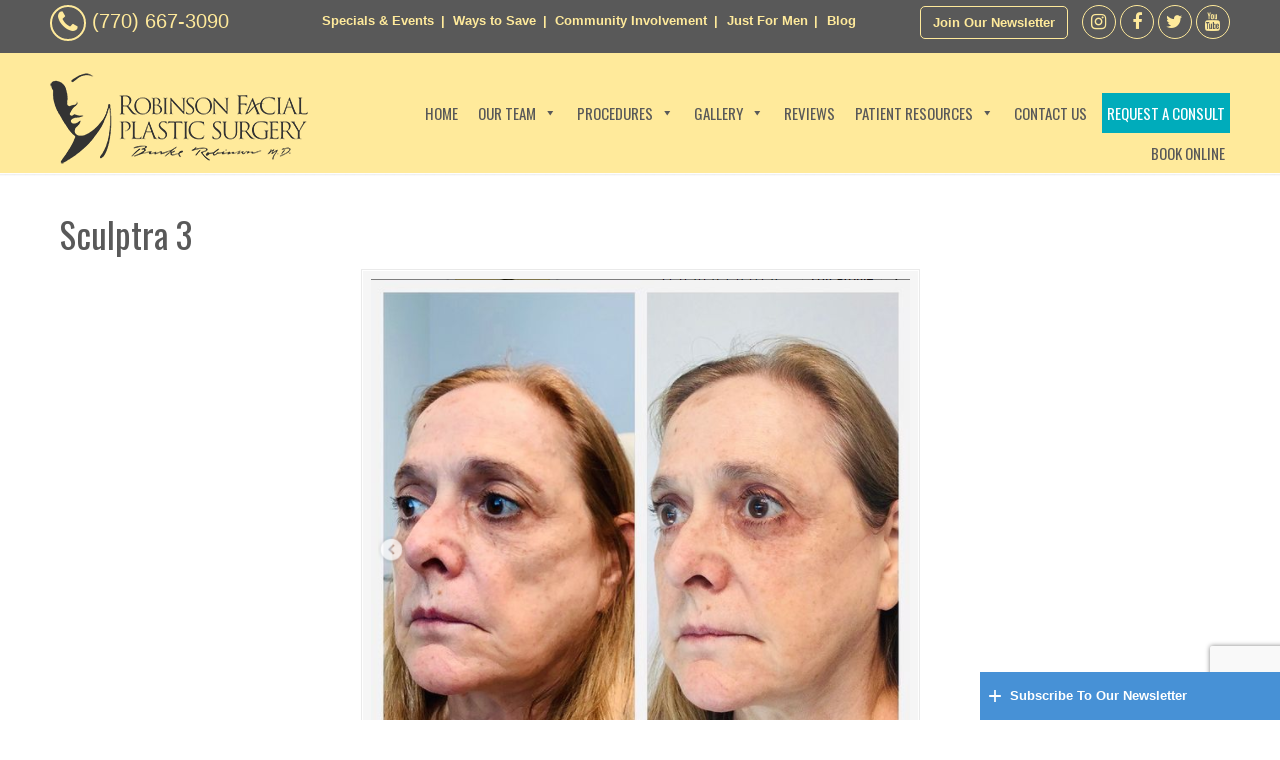

--- FILE ---
content_type: text/html; charset=UTF-8
request_url: https://www.robinsonfps.com/procedures/cosmetic-injectables/sculptra-atlanta/sculptra-3/
body_size: 25922
content:
<!DOCTYPE html>
<html dir="ltr" lang="en-US" prefix="og: https://ogp.me/ns#">
<head>
		<meta charset="UTF-8">
	<meta name="viewport" content="width=device-width, initial-scale=1.0, maximum-scale=1.0">
	<link rel="profile" href="http://gmpg.org/xfn/11">
	<title>Sculptra 3 | Robinson FPS</title>

		<!-- All in One SEO 4.9.1.1 - aioseo.com -->
	<meta name="robots" content="max-image-preview:large" />
	<link rel="canonical" href="https://www.robinsonfps.com/procedures/cosmetic-injectables/sculptra-atlanta/sculptra-3/" />
	<meta name="generator" content="All in One SEO (AIOSEO) 4.9.1.1" />
		<meta property="og:locale" content="en_US" />
		<meta property="og:site_name" content="Robinson FPS | Facial Plastic Surgery" />
		<meta property="og:type" content="article" />
		<meta property="og:title" content="Sculptra 3 | Robinson FPS" />
		<meta property="og:url" content="https://www.robinsonfps.com/procedures/cosmetic-injectables/sculptra-atlanta/sculptra-3/" />
		<meta property="article:published_time" content="2021-03-12T21:30:04+00:00" />
		<meta property="article:modified_time" content="2021-03-12T21:30:04+00:00" />
		<meta name="twitter:card" content="summary" />
		<meta name="twitter:title" content="Sculptra 3 | Robinson FPS" />
		<script type="application/ld+json" class="aioseo-schema">
			{"@context":"https:\/\/schema.org","@graph":[{"@type":"BreadcrumbList","@id":"https:\/\/www.robinsonfps.com\/procedures\/cosmetic-injectables\/sculptra-atlanta\/sculptra-3\/#breadcrumblist","itemListElement":[{"@type":"ListItem","@id":"https:\/\/www.robinsonfps.com#listItem","position":1,"name":"Home","item":"https:\/\/www.robinsonfps.com","nextItem":{"@type":"ListItem","@id":"https:\/\/www.robinsonfps.com\/procedures\/cosmetic-injectables\/sculptra-atlanta\/sculptra-3\/#listItem","name":"Sculptra 3"}},{"@type":"ListItem","@id":"https:\/\/www.robinsonfps.com\/procedures\/cosmetic-injectables\/sculptra-atlanta\/sculptra-3\/#listItem","position":2,"name":"Sculptra 3","previousItem":{"@type":"ListItem","@id":"https:\/\/www.robinsonfps.com#listItem","name":"Home"}}]},{"@type":"ItemPage","@id":"https:\/\/www.robinsonfps.com\/procedures\/cosmetic-injectables\/sculptra-atlanta\/sculptra-3\/#itempage","url":"https:\/\/www.robinsonfps.com\/procedures\/cosmetic-injectables\/sculptra-atlanta\/sculptra-3\/","name":"Sculptra 3 | Robinson FPS","inLanguage":"en-US","isPartOf":{"@id":"https:\/\/www.robinsonfps.com\/#website"},"breadcrumb":{"@id":"https:\/\/www.robinsonfps.com\/procedures\/cosmetic-injectables\/sculptra-atlanta\/sculptra-3\/#breadcrumblist"},"author":{"@id":"https:\/\/www.robinsonfps.com\/author\/tara\/#author"},"creator":{"@id":"https:\/\/www.robinsonfps.com\/author\/tara\/#author"},"datePublished":"2021-03-12T16:30:04-05:00","dateModified":"2021-03-12T16:30:04-05:00"},{"@type":"Organization","@id":"https:\/\/www.robinsonfps.com\/#organization","name":"Robinson FPS","description":"Facial Plastic Surgery","url":"https:\/\/www.robinsonfps.com\/"},{"@type":"Person","@id":"https:\/\/www.robinsonfps.com\/author\/tara\/#author","url":"https:\/\/www.robinsonfps.com\/author\/tara\/","name":"tara"},{"@type":"WebSite","@id":"https:\/\/www.robinsonfps.com\/#website","url":"https:\/\/www.robinsonfps.com\/","name":"Robinson FPS","description":"Facial Plastic Surgery","inLanguage":"en-US","publisher":{"@id":"https:\/\/www.robinsonfps.com\/#organization"}}]}
		</script>
		<!-- All in One SEO -->

<link rel='dns-prefetch' href='//maxcdn.bootstrapcdn.com' />
<link rel='dns-prefetch' href='//fonts.googleapis.com' />
<link rel="alternate" type="application/rss+xml" title="Robinson FPS &raquo; Feed" href="https://www.robinsonfps.com/feed/" />
<link rel="alternate" type="application/rss+xml" title="Robinson FPS &raquo; Comments Feed" href="https://www.robinsonfps.com/comments/feed/" />
<link rel="alternate" title="oEmbed (JSON)" type="application/json+oembed" href="https://www.robinsonfps.com/wp-json/oembed/1.0/embed?url=https%3A%2F%2Fwww.robinsonfps.com%2Fprocedures%2Fcosmetic-injectables%2Fsculptra-atlanta%2Fsculptra-3%2F" />
<link rel="alternate" title="oEmbed (XML)" type="text/xml+oembed" href="https://www.robinsonfps.com/wp-json/oembed/1.0/embed?url=https%3A%2F%2Fwww.robinsonfps.com%2Fprocedures%2Fcosmetic-injectables%2Fsculptra-atlanta%2Fsculptra-3%2F&#038;format=xml" />
<style id='wp-img-auto-sizes-contain-inline-css' type='text/css'>
img:is([sizes=auto i],[sizes^="auto," i]){contain-intrinsic-size:3000px 1500px}
/*# sourceURL=wp-img-auto-sizes-contain-inline-css */
</style>
<style id='wp-block-library-inline-css' type='text/css'>
:root{--wp-block-synced-color:#7a00df;--wp-block-synced-color--rgb:122,0,223;--wp-bound-block-color:var(--wp-block-synced-color);--wp-editor-canvas-background:#ddd;--wp-admin-theme-color:#007cba;--wp-admin-theme-color--rgb:0,124,186;--wp-admin-theme-color-darker-10:#006ba1;--wp-admin-theme-color-darker-10--rgb:0,107,160.5;--wp-admin-theme-color-darker-20:#005a87;--wp-admin-theme-color-darker-20--rgb:0,90,135;--wp-admin-border-width-focus:2px}@media (min-resolution:192dpi){:root{--wp-admin-border-width-focus:1.5px}}.wp-element-button{cursor:pointer}:root .has-very-light-gray-background-color{background-color:#eee}:root .has-very-dark-gray-background-color{background-color:#313131}:root .has-very-light-gray-color{color:#eee}:root .has-very-dark-gray-color{color:#313131}:root .has-vivid-green-cyan-to-vivid-cyan-blue-gradient-background{background:linear-gradient(135deg,#00d084,#0693e3)}:root .has-purple-crush-gradient-background{background:linear-gradient(135deg,#34e2e4,#4721fb 50%,#ab1dfe)}:root .has-hazy-dawn-gradient-background{background:linear-gradient(135deg,#faaca8,#dad0ec)}:root .has-subdued-olive-gradient-background{background:linear-gradient(135deg,#fafae1,#67a671)}:root .has-atomic-cream-gradient-background{background:linear-gradient(135deg,#fdd79a,#004a59)}:root .has-nightshade-gradient-background{background:linear-gradient(135deg,#330968,#31cdcf)}:root .has-midnight-gradient-background{background:linear-gradient(135deg,#020381,#2874fc)}:root{--wp--preset--font-size--normal:16px;--wp--preset--font-size--huge:42px}.has-regular-font-size{font-size:1em}.has-larger-font-size{font-size:2.625em}.has-normal-font-size{font-size:var(--wp--preset--font-size--normal)}.has-huge-font-size{font-size:var(--wp--preset--font-size--huge)}.has-text-align-center{text-align:center}.has-text-align-left{text-align:left}.has-text-align-right{text-align:right}.has-fit-text{white-space:nowrap!important}#end-resizable-editor-section{display:none}.aligncenter{clear:both}.items-justified-left{justify-content:flex-start}.items-justified-center{justify-content:center}.items-justified-right{justify-content:flex-end}.items-justified-space-between{justify-content:space-between}.screen-reader-text{border:0;clip-path:inset(50%);height:1px;margin:-1px;overflow:hidden;padding:0;position:absolute;width:1px;word-wrap:normal!important}.screen-reader-text:focus{background-color:#ddd;clip-path:none;color:#444;display:block;font-size:1em;height:auto;left:5px;line-height:normal;padding:15px 23px 14px;text-decoration:none;top:5px;width:auto;z-index:100000}html :where(.has-border-color){border-style:solid}html :where([style*=border-top-color]){border-top-style:solid}html :where([style*=border-right-color]){border-right-style:solid}html :where([style*=border-bottom-color]){border-bottom-style:solid}html :where([style*=border-left-color]){border-left-style:solid}html :where([style*=border-width]){border-style:solid}html :where([style*=border-top-width]){border-top-style:solid}html :where([style*=border-right-width]){border-right-style:solid}html :where([style*=border-bottom-width]){border-bottom-style:solid}html :where([style*=border-left-width]){border-left-style:solid}html :where(img[class*=wp-image-]){height:auto;max-width:100%}:where(figure){margin:0 0 1em}html :where(.is-position-sticky){--wp-admin--admin-bar--position-offset:var(--wp-admin--admin-bar--height,0px)}@media screen and (max-width:600px){html :where(.is-position-sticky){--wp-admin--admin-bar--position-offset:0px}}

/*# sourceURL=wp-block-library-inline-css */
</style><style id='global-styles-inline-css' type='text/css'>
:root{--wp--preset--aspect-ratio--square: 1;--wp--preset--aspect-ratio--4-3: 4/3;--wp--preset--aspect-ratio--3-4: 3/4;--wp--preset--aspect-ratio--3-2: 3/2;--wp--preset--aspect-ratio--2-3: 2/3;--wp--preset--aspect-ratio--16-9: 16/9;--wp--preset--aspect-ratio--9-16: 9/16;--wp--preset--color--black: #000000;--wp--preset--color--cyan-bluish-gray: #abb8c3;--wp--preset--color--white: #ffffff;--wp--preset--color--pale-pink: #f78da7;--wp--preset--color--vivid-red: #cf2e2e;--wp--preset--color--luminous-vivid-orange: #ff6900;--wp--preset--color--luminous-vivid-amber: #fcb900;--wp--preset--color--light-green-cyan: #7bdcb5;--wp--preset--color--vivid-green-cyan: #00d084;--wp--preset--color--pale-cyan-blue: #8ed1fc;--wp--preset--color--vivid-cyan-blue: #0693e3;--wp--preset--color--vivid-purple: #9b51e0;--wp--preset--gradient--vivid-cyan-blue-to-vivid-purple: linear-gradient(135deg,rgb(6,147,227) 0%,rgb(155,81,224) 100%);--wp--preset--gradient--light-green-cyan-to-vivid-green-cyan: linear-gradient(135deg,rgb(122,220,180) 0%,rgb(0,208,130) 100%);--wp--preset--gradient--luminous-vivid-amber-to-luminous-vivid-orange: linear-gradient(135deg,rgb(252,185,0) 0%,rgb(255,105,0) 100%);--wp--preset--gradient--luminous-vivid-orange-to-vivid-red: linear-gradient(135deg,rgb(255,105,0) 0%,rgb(207,46,46) 100%);--wp--preset--gradient--very-light-gray-to-cyan-bluish-gray: linear-gradient(135deg,rgb(238,238,238) 0%,rgb(169,184,195) 100%);--wp--preset--gradient--cool-to-warm-spectrum: linear-gradient(135deg,rgb(74,234,220) 0%,rgb(151,120,209) 20%,rgb(207,42,186) 40%,rgb(238,44,130) 60%,rgb(251,105,98) 80%,rgb(254,248,76) 100%);--wp--preset--gradient--blush-light-purple: linear-gradient(135deg,rgb(255,206,236) 0%,rgb(152,150,240) 100%);--wp--preset--gradient--blush-bordeaux: linear-gradient(135deg,rgb(254,205,165) 0%,rgb(254,45,45) 50%,rgb(107,0,62) 100%);--wp--preset--gradient--luminous-dusk: linear-gradient(135deg,rgb(255,203,112) 0%,rgb(199,81,192) 50%,rgb(65,88,208) 100%);--wp--preset--gradient--pale-ocean: linear-gradient(135deg,rgb(255,245,203) 0%,rgb(182,227,212) 50%,rgb(51,167,181) 100%);--wp--preset--gradient--electric-grass: linear-gradient(135deg,rgb(202,248,128) 0%,rgb(113,206,126) 100%);--wp--preset--gradient--midnight: linear-gradient(135deg,rgb(2,3,129) 0%,rgb(40,116,252) 100%);--wp--preset--font-size--small: 14px;--wp--preset--font-size--medium: 20px;--wp--preset--font-size--large: 36px;--wp--preset--font-size--x-large: 42px;--wp--preset--font-size--normal: 16px;--wp--preset--font-size--larger: 50px;--wp--preset--spacing--20: 0.44rem;--wp--preset--spacing--30: 0.67rem;--wp--preset--spacing--40: 1rem;--wp--preset--spacing--50: 1.5rem;--wp--preset--spacing--60: 2.25rem;--wp--preset--spacing--70: 3.38rem;--wp--preset--spacing--80: 5.06rem;--wp--preset--shadow--natural: 6px 6px 9px rgba(0, 0, 0, 0.2);--wp--preset--shadow--deep: 12px 12px 50px rgba(0, 0, 0, 0.4);--wp--preset--shadow--sharp: 6px 6px 0px rgba(0, 0, 0, 0.2);--wp--preset--shadow--outlined: 6px 6px 0px -3px rgb(255, 255, 255), 6px 6px rgb(0, 0, 0);--wp--preset--shadow--crisp: 6px 6px 0px rgb(0, 0, 0);}:where(.is-layout-flex){gap: 0.5em;}:where(.is-layout-grid){gap: 0.5em;}body .is-layout-flex{display: flex;}.is-layout-flex{flex-wrap: wrap;align-items: center;}.is-layout-flex > :is(*, div){margin: 0;}body .is-layout-grid{display: grid;}.is-layout-grid > :is(*, div){margin: 0;}:where(.wp-block-columns.is-layout-flex){gap: 2em;}:where(.wp-block-columns.is-layout-grid){gap: 2em;}:where(.wp-block-post-template.is-layout-flex){gap: 1.25em;}:where(.wp-block-post-template.is-layout-grid){gap: 1.25em;}.has-black-color{color: var(--wp--preset--color--black) !important;}.has-cyan-bluish-gray-color{color: var(--wp--preset--color--cyan-bluish-gray) !important;}.has-white-color{color: var(--wp--preset--color--white) !important;}.has-pale-pink-color{color: var(--wp--preset--color--pale-pink) !important;}.has-vivid-red-color{color: var(--wp--preset--color--vivid-red) !important;}.has-luminous-vivid-orange-color{color: var(--wp--preset--color--luminous-vivid-orange) !important;}.has-luminous-vivid-amber-color{color: var(--wp--preset--color--luminous-vivid-amber) !important;}.has-light-green-cyan-color{color: var(--wp--preset--color--light-green-cyan) !important;}.has-vivid-green-cyan-color{color: var(--wp--preset--color--vivid-green-cyan) !important;}.has-pale-cyan-blue-color{color: var(--wp--preset--color--pale-cyan-blue) !important;}.has-vivid-cyan-blue-color{color: var(--wp--preset--color--vivid-cyan-blue) !important;}.has-vivid-purple-color{color: var(--wp--preset--color--vivid-purple) !important;}.has-black-background-color{background-color: var(--wp--preset--color--black) !important;}.has-cyan-bluish-gray-background-color{background-color: var(--wp--preset--color--cyan-bluish-gray) !important;}.has-white-background-color{background-color: var(--wp--preset--color--white) !important;}.has-pale-pink-background-color{background-color: var(--wp--preset--color--pale-pink) !important;}.has-vivid-red-background-color{background-color: var(--wp--preset--color--vivid-red) !important;}.has-luminous-vivid-orange-background-color{background-color: var(--wp--preset--color--luminous-vivid-orange) !important;}.has-luminous-vivid-amber-background-color{background-color: var(--wp--preset--color--luminous-vivid-amber) !important;}.has-light-green-cyan-background-color{background-color: var(--wp--preset--color--light-green-cyan) !important;}.has-vivid-green-cyan-background-color{background-color: var(--wp--preset--color--vivid-green-cyan) !important;}.has-pale-cyan-blue-background-color{background-color: var(--wp--preset--color--pale-cyan-blue) !important;}.has-vivid-cyan-blue-background-color{background-color: var(--wp--preset--color--vivid-cyan-blue) !important;}.has-vivid-purple-background-color{background-color: var(--wp--preset--color--vivid-purple) !important;}.has-black-border-color{border-color: var(--wp--preset--color--black) !important;}.has-cyan-bluish-gray-border-color{border-color: var(--wp--preset--color--cyan-bluish-gray) !important;}.has-white-border-color{border-color: var(--wp--preset--color--white) !important;}.has-pale-pink-border-color{border-color: var(--wp--preset--color--pale-pink) !important;}.has-vivid-red-border-color{border-color: var(--wp--preset--color--vivid-red) !important;}.has-luminous-vivid-orange-border-color{border-color: var(--wp--preset--color--luminous-vivid-orange) !important;}.has-luminous-vivid-amber-border-color{border-color: var(--wp--preset--color--luminous-vivid-amber) !important;}.has-light-green-cyan-border-color{border-color: var(--wp--preset--color--light-green-cyan) !important;}.has-vivid-green-cyan-border-color{border-color: var(--wp--preset--color--vivid-green-cyan) !important;}.has-pale-cyan-blue-border-color{border-color: var(--wp--preset--color--pale-cyan-blue) !important;}.has-vivid-cyan-blue-border-color{border-color: var(--wp--preset--color--vivid-cyan-blue) !important;}.has-vivid-purple-border-color{border-color: var(--wp--preset--color--vivid-purple) !important;}.has-vivid-cyan-blue-to-vivid-purple-gradient-background{background: var(--wp--preset--gradient--vivid-cyan-blue-to-vivid-purple) !important;}.has-light-green-cyan-to-vivid-green-cyan-gradient-background{background: var(--wp--preset--gradient--light-green-cyan-to-vivid-green-cyan) !important;}.has-luminous-vivid-amber-to-luminous-vivid-orange-gradient-background{background: var(--wp--preset--gradient--luminous-vivid-amber-to-luminous-vivid-orange) !important;}.has-luminous-vivid-orange-to-vivid-red-gradient-background{background: var(--wp--preset--gradient--luminous-vivid-orange-to-vivid-red) !important;}.has-very-light-gray-to-cyan-bluish-gray-gradient-background{background: var(--wp--preset--gradient--very-light-gray-to-cyan-bluish-gray) !important;}.has-cool-to-warm-spectrum-gradient-background{background: var(--wp--preset--gradient--cool-to-warm-spectrum) !important;}.has-blush-light-purple-gradient-background{background: var(--wp--preset--gradient--blush-light-purple) !important;}.has-blush-bordeaux-gradient-background{background: var(--wp--preset--gradient--blush-bordeaux) !important;}.has-luminous-dusk-gradient-background{background: var(--wp--preset--gradient--luminous-dusk) !important;}.has-pale-ocean-gradient-background{background: var(--wp--preset--gradient--pale-ocean) !important;}.has-electric-grass-gradient-background{background: var(--wp--preset--gradient--electric-grass) !important;}.has-midnight-gradient-background{background: var(--wp--preset--gradient--midnight) !important;}.has-small-font-size{font-size: var(--wp--preset--font-size--small) !important;}.has-medium-font-size{font-size: var(--wp--preset--font-size--medium) !important;}.has-large-font-size{font-size: var(--wp--preset--font-size--large) !important;}.has-x-large-font-size{font-size: var(--wp--preset--font-size--x-large) !important;}
/*# sourceURL=global-styles-inline-css */
</style>

<style id='classic-theme-styles-inline-css' type='text/css'>
/*! This file is auto-generated */
.wp-block-button__link{color:#fff;background-color:#32373c;border-radius:9999px;box-shadow:none;text-decoration:none;padding:calc(.667em + 2px) calc(1.333em + 2px);font-size:1.125em}.wp-block-file__button{background:#32373c;color:#fff;text-decoration:none}
/*# sourceURL=/wp-includes/css/classic-themes.min.css */
</style>
<link rel='stylesheet' id='contact-form-7-css' href='https://www.robinsonfps.com/wp-content/plugins/contact-form-7/includes/css/styles.css?ver=6.1.4' type='text/css' media='all' />
<link rel='stylesheet' id='essential-grid-plugin-settings-css' href='https://www.robinsonfps.com/wp-content/plugins/essential-grid/public/assets/css/settings.css?ver=3.0.11' type='text/css' media='all' />
<link rel='stylesheet' id='tp-fontello-css' href='https://www.robinsonfps.com/wp-content/plugins/essential-grid/public/assets/font/fontello/css/fontello.css?ver=3.0.11' type='text/css' media='all' />
<link rel='stylesheet' id='responsive-lightbox-swipebox-css' href='https://www.robinsonfps.com/wp-content/plugins/responsive-lightbox/assets/swipebox/swipebox.min.css?ver=1.5.2' type='text/css' media='all' />
<link rel='stylesheet' id='owl.carousel-css' href='https://www.robinsonfps.com/wp-content/plugins/tc-logo-slider/vendors/owl-carousel-2/assets/owl.carousel.css?ver=6.9' type='text/css' media='all' />
<link rel='stylesheet' id='font-awesome-css' href='//maxcdn.bootstrapcdn.com/font-awesome/4.7.0/css/font-awesome.min.css?ver=6.9' type='text/css' media='all' />
<link rel='stylesheet' id='tcls-css' href='https://www.robinsonfps.com/wp-content/plugins/tc-logo-slider/assets/css/tcls.css?ver=6.9' type='text/css' media='all' />
<link rel='stylesheet' id='wonderplugin-carousel-engine-css-css' href='https://www.robinsonfps.com/wp-content/plugins/wonderplugin-carousel/engine/wonderplugincarouselengine.css?ver=6.9' type='text/css' media='all' />
<link rel='stylesheet' id='wonderplugin-popup-engine-css-css' href='https://www.robinsonfps.com/wp-content/plugins/wonderplugin-popup/engine/wonderplugin-popup-engine.css?ver=6.9' type='text/css' media='all' />
<link rel='stylesheet' id='dashicons-css' href='https://www.robinsonfps.com/wp-includes/css/dashicons.min.css?ver=6.9' type='text/css' media='all' />
<link rel='stylesheet' id='megamenu-google-fonts-css' href='//fonts.googleapis.com/css?family=Oswald%3A400%2C700&#038;ver=6.9' type='text/css' media='all' />
<link rel='stylesheet' id='megamenu-genericons-css' href='https://www.robinsonfps.com/wp-content/plugins/megamenu-pro/icons/genericons/genericons/genericons.css?ver=1.6.1' type='text/css' media='all' />
<link rel='stylesheet' id='u-design-google-fonts-css' href='//fonts.googleapis.com/css?family=Lato%3Aregular%7COswald%3Aregular%2C700%7CTangerine%3Aregular&#038;ver=3.4.16#038;subset=latin' type='text/css' media='all' />
<link rel='stylesheet' id='u-design-reset-css' href='https://www.robinsonfps.com/wp-content/themes/u-design/assets/css/frontend/layout/reset.css?ver=1.0' type='text/css' media='screen' />
<link rel='stylesheet' id='u-design-grid-960-css' href='https://www.robinsonfps.com/wp-content/themes/u-design/assets/css/frontend/layout/960.css?ver=1.0' type='text/css' media='screen' />
<link rel='stylesheet' id='u-design-superfish_menu-css' href='https://www.robinsonfps.com/wp-content/themes/u-design/inc/frontend/superfish-menu/css/superfish.css?ver=1.7.2' type='text/css' media='screen' />
<link rel='stylesheet' id='u-design-font-awesome-css' href='https://www.robinsonfps.com/wp-content/themes/u-design/inc/shared/font-awesome/css/font-awesome.min.css?ver=3.4.16' type='text/css' media='screen' />
<link rel='stylesheet' id='u-design-style-css' href='https://www.robinsonfps.com/wp-content/themes/u-design/assets/css/frontend/global/style.css?ver=3.4.16' type='text/css' media='screen' />
<link rel='stylesheet' id='u-design-custom-style-css' href='https://www.robinsonfps.com/wp-content/themes/u-design/assets/css/frontend/global/custom_style.css?ver=3.4.16.1615315174' type='text/css' media='screen' />
<link rel='stylesheet' id='u-design-responsive-css' href='https://www.robinsonfps.com/wp-content/themes/u-design/assets/css/frontend/layout/responsive.css?ver=3.4.16' type='text/css' media='screen' />
<link rel='stylesheet' id='u-design-fluid-css' href='https://www.robinsonfps.com/wp-content/themes/u-design/assets/css/frontend/layout/fluid.css?ver=3.4.16' type='text/css' media='screen' />
<link rel='stylesheet' id='u-design-style-orig-css' href='https://www.robinsonfps.com/wp-content/themes/u-design-child/style.css?ver=3.4.16.1583516514' type='text/css' media='screen' />
<link rel='stylesheet' id='wp-pagenavi-css' href='https://www.robinsonfps.com/wp-content/plugins/wp-pagenavi/pagenavi-css.css?ver=2.70' type='text/css' media='all' />
<script type="text/javascript" src="https://www.robinsonfps.com/wp-includes/js/jquery/jquery.min.js?ver=3.7.1" id="jquery-core-js"></script>
<script type="text/javascript" src="https://www.robinsonfps.com/wp-includes/js/jquery/jquery-migrate.min.js?ver=3.4.1" id="jquery-migrate-js"></script>
<script type="text/javascript" src="https://www.robinsonfps.com/wp-content/plugins/responsive-lightbox/assets/infinitescroll/infinite-scroll.pkgd.min.js?ver=4.0.1" id="responsive-lightbox-infinite-scroll-js"></script>
<script type="text/javascript" src="//www.robinsonfps.com/wp-content/plugins/revslider/sr6/assets/js/rbtools.min.js?ver=6.7.39" async id="tp-tools-js"></script>
<script type="text/javascript" src="//www.robinsonfps.com/wp-content/plugins/revslider/sr6/assets/js/rs6.min.js?ver=6.7.39" async id="revmin-js"></script>
<script type="text/javascript" src="https://www.robinsonfps.com/wp-content/plugins/wonderplugin-carousel/engine/wonderplugincarouselskins.js?ver=14.8" id="wonderplugin-carousel-skins-script-js"></script>
<script type="text/javascript" src="https://www.robinsonfps.com/wp-content/plugins/wonderplugin-carousel/engine/wonderplugincarousel.js?ver=14.8" id="wonderplugin-carousel-script-js"></script>
<script type="text/javascript" id="wonderplugin-popup-engine-script-js-extra">
/* <![CDATA[ */
var wonderpluginpopup_ajaxobject = {"ajaxurl":"https://www.robinsonfps.com/wp-admin/admin-ajax.php","nonce":"0496b5da97"};
//# sourceURL=wonderplugin-popup-engine-script-js-extra
/* ]]> */
</script>
<script type="text/javascript" src="https://www.robinsonfps.com/wp-content/plugins/wonderplugin-popup/engine/wonderplugin-popup-engine.js?ver=5.3" id="wonderplugin-popup-engine-script-js"></script>
<link rel="https://api.w.org/" href="https://www.robinsonfps.com/wp-json/" /><link rel="alternate" title="JSON" type="application/json" href="https://www.robinsonfps.com/wp-json/wp/v2/media/11027" /><link rel="EditURI" type="application/rsd+xml" title="RSD" href="https://www.robinsonfps.com/xmlrpc.php?rsd" />
<link rel='shortlink' href='https://www.robinsonfps.com/?p=11027' />
<!-- Global site tag (gtag.js) - Google Analytics -->
<script async src="https://www.googletagmanager.com/gtag/js?id=G-5RRSTBL1KM"></script>
<script>
  window.dataLayer = window.dataLayer || [];
  function gtag(){dataLayer.push(arguments);}
  gtag('js', new Date());

  gtag('config', 'G-5RRSTBL1KM');
</script>
<!--BEGIN: TRACKING CODE MANAGER (v2.5.0) BY INTELLYWP.COM IN HEAD//-->
<!-- Global site tag (gtag.js) - Google Analytics -->
<script async src="https://www.googletagmanager.com/gtag/js?id=UA-139047268-1"></script>
<script>
  window.dataLayer = window.dataLayer || [];
  function gtag(){dataLayer.push(arguments);}
  gtag('js', new Date());

  gtag('config', 'UA-139047268-1');
</script>
<script type="text/javascript" src="//cdn.rlets.com/capture_configs/a94/48f/f3d/3954be7a309ae2274dd30ed.js" async="async"></script>
<!--END: https://wordpress.org/plugins/tracking-code-manager IN HEAD//--><!-- Markup (JSON-LD) structured in schema.org ver.4.8.1 START -->
<script type="application/ld+json">
{
    "@context": "https://schema.org",
    "@type": "LocalBusiness",
    "name": "Robinson Facial Plastic Surgery",
    "image": "https://www.robinsonfps.com/",
    "url": "https://www.robinsonfps.com/",
    "telephone": "(770) 667-3090",
    "address": {
        "@type": "PostalAddress",
        "streetAddress": "3400 Old Milton Parkway, Building C, Suite 330",
        "addressLocality": "Alpharetta",
        "postalCode": "30005",
        "addressCountry": "United States",
        "addressRegion": "California"
    },
    "openingHours": []
}
</script>
<script type="application/ld+json">
{
    "@context": "https://schema.org",
    "@type": "Organization",
    "name": "Robinson Facial Plastic Surgery",
    "url": "https://www.robinsonfps.com/",
    "logo": "https://www.robinsonfps.com/wp-content/uploads/robinson-facial-plastic-surgery-logo-1-1.png",
    "contactPoint": [
        {
            "@type": "ContactPoint",
            "telephone": "(770) 667-3090",
            "contactType": "customer service",
            "areaServed": [
                "US"
            ],
            "availableLanguage": [
                "English"
            ]
        }
    ]
}
</script>
<script type="application/ld+json">
{
    "@context": "https://schema.org",
    "@type": "Person",
    "name": "Dr. Burke Robinson",
    "url": "https://www.robinsonfps.com/",
    "homeLocation": {
        "@type": "Place",
        "address": {
            "@type": "PostalAddress",
            "addressCountry": "United States"
        }
    }
}
</script>
<script type="application/ld+json">
{
    "@context": "https://schema.org",
    "@type": "SiteNavigationElement",
    "name": [
        "HOME",
        "OUR TEAM",
        "Our Practice",
        "Dr. Burke Robinson, FACS",
        "Christian Marcum, NP, CANS",
        "Amber Voronov, LE",
        "PROCEDURES",
        "Facial Plastic Surgery",
        "Facelift",
        "Rhinoplasty",
        "Revision Rhinoplasty",
        "Eyelid Surgery",
        "Upper Eyelid Surgery",
        "Lower Eyelid Surgery",
        "Brow Lift",
        "Chin Augmentation",
        "Cheek Augmentation",
        "Ear Surgery",
        "Erbium Laser Skin Resurfacing",
        "Cosmetic Injectables",
        "Botox & Dysport",
        "Facial Fillers",
        "Sculptra",
        "Lip Enhancement",
        "Restylane Kysse",
        "Lower-lid Liquid Lift",
        "Kybella Double Chin Treatment",
        "Cosmetic Injectable Q&#038;A",
        "Visage Skin Care & Laser Center",
        "MOXI Laser Treatment",
        "HALO Laser Resurfacing",
        "BBL Corrective Therapy",
        "Forever Young BBL",
        "HydraFacial",
        "Microneedling",
        "Laser Hair Removal",
        "Skin Care Treatments",
        "Skin Care Products",
        "GALLERY",
        "Patient Testimonial Videos",
        "Facelift Gallery",
        "Upper Eyelid Gallery",
        "Lower Eyelid Gallery",
        "Rhinoplasty Gallery",
        "Chin Implant Gallery",
        "Brow Lift Gallery",
        "Ear Surgery Gallery",
        "Submental Lipectomy with Platysmaplasty",
        "Mohs Reconstruction Gallery",
        "Skin Resurfacing Gallery",
        "Under Eye Filler Gallery",
        "Lip Filler Gallery",
        "Facial Filler Gallery",
        "Botox &#038; Dysport Gallery",
        "REVIEWS",
        "PATIENT RESOURCES",
        "Patient Forms",
        "Patient Center",
        "Financing",
        "Out of Town Patients",
        "Initial Consultation",
        "Q&#038;A with Dr. Burke Robinson",
        "SPECIALS & EVENTS",
        "WAYS TO SAVE",
        "COMMUNITY INVOLVEMENT",
        "JUST FOR MEN",
        "BLOG",
        "CONTACT US",
        "JOIN OUR NEWSLETTER",
        "REQUEST A CONSULT",
        "BOOK ONLINE"
    ],
    "url": [
        "https://www.robinsonfps.com/",
        "#",
        "https://www.robinsonfps.com/our-practice/",
        "https://www.robinsonfps.com/our-team/dr-burke-robinson/",
        "https://www.robinsonfps.com/christian-marcum-np-cans/",
        "https://www.robinsonfps.com/our-team/amber-voronov/",
        "#",
        "https://www.robinsonfps.com/procedures/facial-plastic-surgery/",
        "https://www.robinsonfps.com/procedures/facial-plastic-surgery/facelift-atlanta/",
        "https://www.robinsonfps.com/procedures/facial-plastic-surgery/rhinoplasty-atlanta/",
        "https://www.robinsonfps.com/procedures/facial-plastic-surgery/revision-rhinoplasty-atlanta/",
        "https://www.robinsonfps.com/procedures/facial-plastic-surgery/eyelid-surgery-blepharoplasty-atlanta/",
        "https://www.robinsonfps.com/procedures/facial-plastic-surgery/upper-eyelid-surgery-atlanta/",
        "https://www.robinsonfps.com/procedures/facial-plastic-surgery/lower-eyelid-surgery-atlanta/",
        "https://www.robinsonfps.com/procedures/facial-plastic-surgery/brow-lift-atlanta/",
        "https://www.robinsonfps.com/procedures/facial-plastic-surgery/chin-augmentation-atlanta/",
        "https://www.robinsonfps.com/procedures/facial-plastic-surgery/cheek-augmentation-atlanta/",
        "https://www.robinsonfps.com/procedures/facial-plastic-surgery/ear-surgery-otoplasty-atlanta/",
        "https://www.robinsonfps.com/procedures/facial-plastic-surgery/skin-resurfacing-atlanta/",
        "https://www.robinsonfps.com/procedures/cosmetic-injectables/",
        "https://www.robinsonfps.com/procedures/cosmetic-injectables/botox-dysport-atlanta/",
        "https://www.robinsonfps.com/procedures/cosmetic-injectables/facial-fillers/",
        "https://www.robinsonfps.com/procedures/cosmetic-injectables/sculptra-atlanta/",
        "https://www.robinsonfps.com/procedures/cosmetic-injectables/lip-enhancement-atlanta/",
        "https://www.robinsonfps.com/procedures/cosmetic-injectables/restylane-kysse/",
        "https://www.robinsonfps.com/procedures/cosmetic-injectables/lower-lid-liquid-lift-atlanta/",
        "https://www.robinsonfps.com/procedures/cosmetic-injectables/kybella-double-chin-atlanta/",
        "https://www.robinsonfps.com/procedures/cosmetic-injectables/cosmetic-injectable-qa/",
        "https://www.robinsonfps.com/procedures/visage-skin-care-center/",
        "https://www.robinsonfps.com/procedures/visage-skin-care-center/moxi-laser-treatment-atlanta/",
        "https://www.robinsonfps.com/procedures/visage-skin-care-center/halo-laser-resurfacing-atlanta/",
        "https://www.robinsonfps.com/procedures/visage-skin-care-center/bbl-broadband-light/",
        "https://www.robinsonfps.com/procedures/visage-skin-care-center/forever-young-bbl/",
        "https://www.robinsonfps.com/procedures/visage-skin-care-center/hydrafacial/",
        "https://www.robinsonfps.com/procedures/visage-skin-care-center/microneedling/",
        "https://www.robinsonfps.com/procedures/laser-hair-removal/",
        "https://www.robinsonfps.com/procedures/visage-skin-care-center/skin-care-treatments/",
        "https://www.robinsonfps.com/procedures/visage-skin-care-center/skin-care-products/",
        "https://www.robinsonfps.com/gallery-2/",
        "https://www.robinsonfps.com/patient-testimonial-videos/",
        "https://www.robinsonfps.com/gallery-2/facelift-gallery/",
        "https://www.robinsonfps.com/gallery-2/upper-eyelid-gallery/",
        "https://www.robinsonfps.com/gallery-2/lower-eyelid-gallery/",
        "https://www.robinsonfps.com/gallery-2/rhinoplasty-gallery/",
        "https://www.robinsonfps.com/gallery-2/chin-implant-gallery/",
        "https://www.robinsonfps.com/gallery-2/brow-lift-gallery/",
        "https://www.robinsonfps.com/gallery-2/ear-surgery-gallery/",
        "https://www.robinsonfps.com/gallery-2/submental-lipectomy-with-platysmaplasty-gallery/",
        "https://www.robinsonfps.com/gallery-2/mohs-gallery/",
        "https://www.robinsonfps.com/gallery-2/skin-resurfacing-gallery/",
        "https://www.robinsonfps.com/gallery-2/undereye-filler-before-and-after/",
        "https://www.robinsonfps.com/gallery-2/lip-filler-before-and-after/",
        "https://www.robinsonfps.com/gallery-2/facial-filler-before-and-after/",
        "https://www.robinsonfps.com/gallery-2/botox-dysport-before-and-after/",
        "https://www.robinsonfps.com/reviews/",
        "#",
        "https://www.robinsonfps.com/patient-resources/patient-forms/",
        "https://www.robinsonfps.com/patient-resources/patient-center/",
        "https://www.robinsonfps.com/patient-resources/financing/",
        "https://www.robinsonfps.com/patient-resources/out-of-town-patients/",
        "https://www.robinsonfps.com/patient-resources/initial-consultation/",
        "https://www.robinsonfps.com/patient-resources/dr-robinson-realself-q-a/",
        "https://www.robinsonfps.com/specials-events/",
        "https://www.robinsonfps.com/ways-to-save/",
        "https://www.robinsonfps.com/community-involvement/",
        "https://www.robinsonfps.com/just-for-men/",
        "https://www.robinsonfps.com/blog/",
        "https://www.robinsonfps.com/contact-us/",
        "https://visitor.r20.constantcontact.com/d.jsp?llr=x7yuvmcab&p=oi&m=1102084465559&sit=7qeaexhdb&f=14187b2e-b87d-4267-bc62-ead3099e713c",
        "https://www.robinsonfps.com/request-a-consultation/",
        "https://www.robinsonfps.com/book-online/"
    ]
}
</script>
<script type="application/ld+json">
{
    "@context": "https://schema.org",
    "@type": "WebSite",
    "name": "Robinson Facial Plastic Surgery",
    "alternateName": "",
    "url": "https://www.robinsonfps.com/"
}
</script>
<!-- Markup (JSON-LD) structured in schema.org END -->
<style type="text/css">.recentcomments a{display:inline !important;padding:0 !important;margin:0 !important;}</style><meta name="generator" content="Powered by WPBakery Page Builder - drag and drop page builder for WordPress."/>
<meta name="generator" content="Powered by Slider Revolution 6.7.39 - responsive, Mobile-Friendly Slider Plugin for WordPress with comfortable drag and drop interface." />
<link rel="pingback" href="https://www.robinsonfps.com/xmlrpc.php" />
<script>function setREVStartSize(e){
			//window.requestAnimationFrame(function() {
				window.RSIW = window.RSIW===undefined ? window.innerWidth : window.RSIW;
				window.RSIH = window.RSIH===undefined ? window.innerHeight : window.RSIH;
				try {
					var pw = document.getElementById(e.c).parentNode.offsetWidth,
						newh;
					pw = pw===0 || isNaN(pw) || (e.l=="fullwidth" || e.layout=="fullwidth") ? window.RSIW : pw;
					e.tabw = e.tabw===undefined ? 0 : parseInt(e.tabw);
					e.thumbw = e.thumbw===undefined ? 0 : parseInt(e.thumbw);
					e.tabh = e.tabh===undefined ? 0 : parseInt(e.tabh);
					e.thumbh = e.thumbh===undefined ? 0 : parseInt(e.thumbh);
					e.tabhide = e.tabhide===undefined ? 0 : parseInt(e.tabhide);
					e.thumbhide = e.thumbhide===undefined ? 0 : parseInt(e.thumbhide);
					e.mh = e.mh===undefined || e.mh=="" || e.mh==="auto" ? 0 : parseInt(e.mh,0);
					if(e.layout==="fullscreen" || e.l==="fullscreen")
						newh = Math.max(e.mh,window.RSIH);
					else{
						e.gw = Array.isArray(e.gw) ? e.gw : [e.gw];
						for (var i in e.rl) if (e.gw[i]===undefined || e.gw[i]===0) e.gw[i] = e.gw[i-1];
						e.gh = e.el===undefined || e.el==="" || (Array.isArray(e.el) && e.el.length==0)? e.gh : e.el;
						e.gh = Array.isArray(e.gh) ? e.gh : [e.gh];
						for (var i in e.rl) if (e.gh[i]===undefined || e.gh[i]===0) e.gh[i] = e.gh[i-1];
											
						var nl = new Array(e.rl.length),
							ix = 0,
							sl;
						e.tabw = e.tabhide>=pw ? 0 : e.tabw;
						e.thumbw = e.thumbhide>=pw ? 0 : e.thumbw;
						e.tabh = e.tabhide>=pw ? 0 : e.tabh;
						e.thumbh = e.thumbhide>=pw ? 0 : e.thumbh;
						for (var i in e.rl) nl[i] = e.rl[i]<window.RSIW ? 0 : e.rl[i];
						sl = nl[0];
						for (var i in nl) if (sl>nl[i] && nl[i]>0) { sl = nl[i]; ix=i;}
						var m = pw>(e.gw[ix]+e.tabw+e.thumbw) ? 1 : (pw-(e.tabw+e.thumbw)) / (e.gw[ix]);
						newh =  (e.gh[ix] * m) + (e.tabh + e.thumbh);
					}
					var el = document.getElementById(e.c);
					if (el!==null && el) el.style.height = newh+"px";
					el = document.getElementById(e.c+"_wrapper");
					if (el!==null && el) {
						el.style.height = newh+"px";
						el.style.display = "block";
					}
				} catch(e){
					console.log("Failure at Presize of Slider:" + e)
				}
			//});
		  };</script>
		<style type="text/css" id="wp-custom-css">
			
#bottom_4 {
	display: none;
}
#bottom_3 {
	width: 100%!important;
	padding: 0!important;
	margin-left: auto;
	margin-right: auto;
}
#bottom-2 {
	display: flex;
	justify-content: center;
	width: 100%!important;
}		</style>
		<noscript><style> .wpb_animate_when_almost_visible { opacity: 1; }</style></noscript><style type="text/css">/** Sunday 2nd June 2024 22:16:58 UTC (core) **//** THIS FILE IS AUTOMATICALLY GENERATED - DO NOT MAKE MANUAL EDITS! **//** Custom CSS should be added to Mega Menu > Menu Themes > Custom Styling **/.mega-menu-last-modified-1717366618 { content: 'Sunday 2nd June 2024 22:16:58 UTC'; }#mega-menu-wrap-main_nav, #mega-menu-wrap-main_nav #mega-menu-main_nav, #mega-menu-wrap-main_nav #mega-menu-main_nav ul.mega-sub-menu, #mega-menu-wrap-main_nav #mega-menu-main_nav li.mega-menu-item, #mega-menu-wrap-main_nav #mega-menu-main_nav li.mega-menu-row, #mega-menu-wrap-main_nav #mega-menu-main_nav li.mega-menu-column, #mega-menu-wrap-main_nav #mega-menu-main_nav a.mega-menu-link, #mega-menu-wrap-main_nav #mega-menu-main_nav span.mega-menu-badge {transition: none;border-radius: 0;box-shadow: none;background: none;border: 0;bottom: auto;box-sizing: border-box;clip: auto;color: #666;display: block;float: none;font-family: Oswald;font-size: 15px;height: auto;left: auto;line-height: 1.7;list-style-type: none;margin: 0;min-height: auto;max-height: none;min-width: auto;max-width: none;opacity: 1;outline: none;overflow: visible;padding: 0;position: relative;pointer-events: auto;right: auto;text-align: left;text-decoration: none;text-indent: 0;text-transform: none;transform: none;top: auto;vertical-align: baseline;visibility: inherit;width: auto;word-wrap: break-word;white-space: normal;}#mega-menu-wrap-main_nav:before, #mega-menu-wrap-main_nav #mega-menu-main_nav:before, #mega-menu-wrap-main_nav #mega-menu-main_nav ul.mega-sub-menu:before, #mega-menu-wrap-main_nav #mega-menu-main_nav li.mega-menu-item:before, #mega-menu-wrap-main_nav #mega-menu-main_nav li.mega-menu-row:before, #mega-menu-wrap-main_nav #mega-menu-main_nav li.mega-menu-column:before, #mega-menu-wrap-main_nav #mega-menu-main_nav a.mega-menu-link:before, #mega-menu-wrap-main_nav #mega-menu-main_nav span.mega-menu-badge:before, #mega-menu-wrap-main_nav:after, #mega-menu-wrap-main_nav #mega-menu-main_nav:after, #mega-menu-wrap-main_nav #mega-menu-main_nav ul.mega-sub-menu:after, #mega-menu-wrap-main_nav #mega-menu-main_nav li.mega-menu-item:after, #mega-menu-wrap-main_nav #mega-menu-main_nav li.mega-menu-row:after, #mega-menu-wrap-main_nav #mega-menu-main_nav li.mega-menu-column:after, #mega-menu-wrap-main_nav #mega-menu-main_nav a.mega-menu-link:after, #mega-menu-wrap-main_nav #mega-menu-main_nav span.mega-menu-badge:after {display: none;}#mega-menu-wrap-main_nav {border-radius: 0;}@media only screen and (min-width: 1086px) {#mega-menu-wrap-main_nav {background: rgba(0, 0, 0, 0);}}#mega-menu-wrap-main_nav.mega-keyboard-navigation .mega-menu-toggle:focus, #mega-menu-wrap-main_nav.mega-keyboard-navigation .mega-toggle-block:focus, #mega-menu-wrap-main_nav.mega-keyboard-navigation .mega-toggle-block a:focus, #mega-menu-wrap-main_nav.mega-keyboard-navigation .mega-toggle-block .mega-search input[type=text]:focus, #mega-menu-wrap-main_nav.mega-keyboard-navigation .mega-toggle-block button.mega-toggle-animated:focus, #mega-menu-wrap-main_nav.mega-keyboard-navigation #mega-menu-main_nav a:focus, #mega-menu-wrap-main_nav.mega-keyboard-navigation #mega-menu-main_nav span:focus, #mega-menu-wrap-main_nav.mega-keyboard-navigation #mega-menu-main_nav input:focus, #mega-menu-wrap-main_nav.mega-keyboard-navigation #mega-menu-main_nav li.mega-menu-item a.mega-menu-link:focus, #mega-menu-wrap-main_nav.mega-keyboard-navigation #mega-menu-main_nav form.mega-search-open:has(input[type=text]:focus) {outline-style: solid;outline-width: 3px;outline-color: #109cde;outline-offset: -3px;}#mega-menu-wrap-main_nav.mega-keyboard-navigation .mega-toggle-block button.mega-toggle-animated:focus {outline-offset: 2px;}#mega-menu-wrap-main_nav.mega-keyboard-navigation > li.mega-menu-item > a.mega-menu-link:focus {background: rgba(0, 0, 0, 0);color: #00acbb;font-weight: normal;text-decoration: none;border-color: #fff;}@media only screen and (max-width: 1085px) {#mega-menu-wrap-main_nav.mega-keyboard-navigation > li.mega-menu-item > a.mega-menu-link:focus {color: #00acbb;background: #ffea9b;}}#mega-menu-wrap-main_nav #mega-menu-main_nav {text-align: right;padding: 0px 0px 0px 0px;}#mega-menu-wrap-main_nav #mega-menu-main_nav a.mega-menu-link {cursor: pointer;display: inline;transition: background 200ms linear, color 200ms linear, border 200ms linear;}#mega-menu-wrap-main_nav #mega-menu-main_nav a.mega-menu-link .mega-description-group {vertical-align: middle;display: inline-block;transition: none;}#mega-menu-wrap-main_nav #mega-menu-main_nav a.mega-menu-link .mega-description-group .mega-menu-title, #mega-menu-wrap-main_nav #mega-menu-main_nav a.mega-menu-link .mega-description-group .mega-menu-description {transition: none;line-height: 1.5;display: block;}#mega-menu-wrap-main_nav #mega-menu-main_nav a.mega-menu-link .mega-description-group .mega-menu-description {font-style: italic;font-size: 0.8em;text-transform: none;font-weight: normal;}#mega-menu-wrap-main_nav #mega-menu-main_nav li.mega-menu-megamenu li.mega-menu-item.mega-icon-left.mega-has-description.mega-has-icon > a.mega-menu-link {display: flex;align-items: center;}#mega-menu-wrap-main_nav #mega-menu-main_nav li.mega-menu-megamenu li.mega-menu-item.mega-icon-left.mega-has-description.mega-has-icon > a.mega-menu-link:before {flex: 0 0 auto;align-self: flex-start;}#mega-menu-wrap-main_nav #mega-menu-main_nav li.mega-menu-tabbed.mega-menu-megamenu > ul.mega-sub-menu > li.mega-menu-item.mega-icon-left.mega-has-description.mega-has-icon > a.mega-menu-link {display: block;}#mega-menu-wrap-main_nav #mega-menu-main_nav li.mega-menu-item.mega-icon-top > a.mega-menu-link {display: table-cell;vertical-align: middle;line-height: initial;}#mega-menu-wrap-main_nav #mega-menu-main_nav li.mega-menu-item.mega-icon-top > a.mega-menu-link:before {display: block;margin: 0 0 6px 0;text-align: center;}#mega-menu-wrap-main_nav #mega-menu-main_nav li.mega-menu-item.mega-icon-top > a.mega-menu-link > span.mega-title-below {display: inline-block;transition: none;}@media only screen and (max-width: 1085px) {#mega-menu-wrap-main_nav #mega-menu-main_nav > li.mega-menu-item.mega-icon-top > a.mega-menu-link {display: block;line-height: 40px;}#mega-menu-wrap-main_nav #mega-menu-main_nav > li.mega-menu-item.mega-icon-top > a.mega-menu-link:before {display: inline-block;margin: 0 6px 0 0;text-align: left;}}#mega-menu-wrap-main_nav #mega-menu-main_nav li.mega-menu-item.mega-icon-right > a.mega-menu-link:before {float: right;margin: 0 0 0 6px;}#mega-menu-wrap-main_nav #mega-menu-main_nav > li.mega-animating > ul.mega-sub-menu {pointer-events: none;}#mega-menu-wrap-main_nav #mega-menu-main_nav li.mega-disable-link > a.mega-menu-link, #mega-menu-wrap-main_nav #mega-menu-main_nav li.mega-menu-megamenu li.mega-disable-link > a.mega-menu-link {cursor: inherit;}#mega-menu-wrap-main_nav #mega-menu-main_nav li.mega-menu-item-has-children.mega-disable-link > a.mega-menu-link, #mega-menu-wrap-main_nav #mega-menu-main_nav li.mega-menu-megamenu > li.mega-menu-item-has-children.mega-disable-link > a.mega-menu-link {cursor: pointer;}#mega-menu-wrap-main_nav #mega-menu-main_nav p {margin-bottom: 10px;}#mega-menu-wrap-main_nav #mega-menu-main_nav input, #mega-menu-wrap-main_nav #mega-menu-main_nav img {max-width: 100%;}#mega-menu-wrap-main_nav #mega-menu-main_nav li.mega-menu-item > ul.mega-sub-menu {display: block;visibility: hidden;opacity: 1;pointer-events: auto;}@media only screen and (max-width: 1085px) {#mega-menu-wrap-main_nav #mega-menu-main_nav li.mega-menu-item > ul.mega-sub-menu {display: none;visibility: visible;opacity: 1;}#mega-menu-wrap-main_nav #mega-menu-main_nav li.mega-menu-item.mega-toggle-on > ul.mega-sub-menu, #mega-menu-wrap-main_nav #mega-menu-main_nav li.mega-menu-megamenu.mega-menu-item.mega-toggle-on ul.mega-sub-menu {display: block;}#mega-menu-wrap-main_nav #mega-menu-main_nav li.mega-menu-megamenu.mega-menu-item.mega-toggle-on li.mega-hide-sub-menu-on-mobile > ul.mega-sub-menu, #mega-menu-wrap-main_nav #mega-menu-main_nav li.mega-hide-sub-menu-on-mobile > ul.mega-sub-menu {display: none;}}@media only screen and (min-width: 1086px) {#mega-menu-wrap-main_nav #mega-menu-main_nav[data-effect="fade"] li.mega-menu-item > ul.mega-sub-menu {opacity: 0;transition: opacity 200ms ease-in, visibility 200ms ease-in;}#mega-menu-wrap-main_nav #mega-menu-main_nav[data-effect="fade"].mega-no-js li.mega-menu-item:hover > ul.mega-sub-menu, #mega-menu-wrap-main_nav #mega-menu-main_nav[data-effect="fade"].mega-no-js li.mega-menu-item:focus > ul.mega-sub-menu, #mega-menu-wrap-main_nav #mega-menu-main_nav[data-effect="fade"] li.mega-menu-item.mega-toggle-on > ul.mega-sub-menu, #mega-menu-wrap-main_nav #mega-menu-main_nav[data-effect="fade"] li.mega-menu-item.mega-menu-megamenu.mega-toggle-on ul.mega-sub-menu {opacity: 1;}#mega-menu-wrap-main_nav #mega-menu-main_nav[data-effect="fade_up"] li.mega-menu-item.mega-menu-megamenu > ul.mega-sub-menu, #mega-menu-wrap-main_nav #mega-menu-main_nav[data-effect="fade_up"] li.mega-menu-item.mega-menu-flyout ul.mega-sub-menu {opacity: 0;transform: translate(0, 10px);transition: opacity 200ms ease-in, transform 200ms ease-in, visibility 200ms ease-in;}#mega-menu-wrap-main_nav #mega-menu-main_nav[data-effect="fade_up"].mega-no-js li.mega-menu-item:hover > ul.mega-sub-menu, #mega-menu-wrap-main_nav #mega-menu-main_nav[data-effect="fade_up"].mega-no-js li.mega-menu-item:focus > ul.mega-sub-menu, #mega-menu-wrap-main_nav #mega-menu-main_nav[data-effect="fade_up"] li.mega-menu-item.mega-toggle-on > ul.mega-sub-menu, #mega-menu-wrap-main_nav #mega-menu-main_nav[data-effect="fade_up"] li.mega-menu-item.mega-menu-megamenu.mega-toggle-on ul.mega-sub-menu {opacity: 1;transform: translate(0, 0);}#mega-menu-wrap-main_nav #mega-menu-main_nav[data-effect="slide_up"] li.mega-menu-item.mega-menu-megamenu > ul.mega-sub-menu, #mega-menu-wrap-main_nav #mega-menu-main_nav[data-effect="slide_up"] li.mega-menu-item.mega-menu-flyout ul.mega-sub-menu {transform: translate(0, 10px);transition: transform 200ms ease-in, visibility 200ms ease-in;}#mega-menu-wrap-main_nav #mega-menu-main_nav[data-effect="slide_up"].mega-no-js li.mega-menu-item:hover > ul.mega-sub-menu, #mega-menu-wrap-main_nav #mega-menu-main_nav[data-effect="slide_up"].mega-no-js li.mega-menu-item:focus > ul.mega-sub-menu, #mega-menu-wrap-main_nav #mega-menu-main_nav[data-effect="slide_up"] li.mega-menu-item.mega-toggle-on > ul.mega-sub-menu, #mega-menu-wrap-main_nav #mega-menu-main_nav[data-effect="slide_up"] li.mega-menu-item.mega-menu-megamenu.mega-toggle-on ul.mega-sub-menu {transform: translate(0, 0);}}#mega-menu-wrap-main_nav #mega-menu-main_nav li.mega-menu-item.mega-menu-megamenu ul.mega-sub-menu li.mega-collapse-children > ul.mega-sub-menu {display: none;}#mega-menu-wrap-main_nav #mega-menu-main_nav li.mega-menu-item.mega-menu-megamenu ul.mega-sub-menu li.mega-collapse-children.mega-toggle-on > ul.mega-sub-menu {display: block;}#mega-menu-wrap-main_nav #mega-menu-main_nav.mega-no-js li.mega-menu-item:hover > ul.mega-sub-menu, #mega-menu-wrap-main_nav #mega-menu-main_nav.mega-no-js li.mega-menu-item:focus > ul.mega-sub-menu, #mega-menu-wrap-main_nav #mega-menu-main_nav li.mega-menu-item.mega-toggle-on > ul.mega-sub-menu {visibility: visible;}#mega-menu-wrap-main_nav #mega-menu-main_nav li.mega-menu-item.mega-menu-megamenu ul.mega-sub-menu ul.mega-sub-menu {visibility: inherit;opacity: 1;display: block;}#mega-menu-wrap-main_nav #mega-menu-main_nav li.mega-menu-item.mega-menu-megamenu ul.mega-sub-menu li.mega-1-columns > ul.mega-sub-menu > li.mega-menu-item {float: left;width: 100%;}#mega-menu-wrap-main_nav #mega-menu-main_nav li.mega-menu-item.mega-menu-megamenu ul.mega-sub-menu li.mega-2-columns > ul.mega-sub-menu > li.mega-menu-item {float: left;width: 50%;}#mega-menu-wrap-main_nav #mega-menu-main_nav li.mega-menu-item.mega-menu-megamenu ul.mega-sub-menu li.mega-3-columns > ul.mega-sub-menu > li.mega-menu-item {float: left;width: 33.33333%;}#mega-menu-wrap-main_nav #mega-menu-main_nav li.mega-menu-item.mega-menu-megamenu ul.mega-sub-menu li.mega-4-columns > ul.mega-sub-menu > li.mega-menu-item {float: left;width: 25%;}#mega-menu-wrap-main_nav #mega-menu-main_nav li.mega-menu-item.mega-menu-megamenu ul.mega-sub-menu li.mega-5-columns > ul.mega-sub-menu > li.mega-menu-item {float: left;width: 20%;}#mega-menu-wrap-main_nav #mega-menu-main_nav li.mega-menu-item.mega-menu-megamenu ul.mega-sub-menu li.mega-6-columns > ul.mega-sub-menu > li.mega-menu-item {float: left;width: 16.66667%;}#mega-menu-wrap-main_nav #mega-menu-main_nav li.mega-menu-item a[class^='dashicons']:before {font-family: dashicons;}#mega-menu-wrap-main_nav #mega-menu-main_nav li.mega-menu-item a.mega-menu-link:before {display: inline-block;font: inherit;font-family: dashicons;position: static;margin: 0 6px 0 0px;vertical-align: top;-webkit-font-smoothing: antialiased;-moz-osx-font-smoothing: grayscale;color: inherit;background: transparent;height: auto;width: auto;top: auto;}#mega-menu-wrap-main_nav #mega-menu-main_nav li.mega-menu-item.mega-hide-text a.mega-menu-link:before {margin: 0;}#mega-menu-wrap-main_nav #mega-menu-main_nav li.mega-menu-item.mega-hide-text li.mega-menu-item a.mega-menu-link:before {margin: 0 6px 0 0;}#mega-menu-wrap-main_nav #mega-menu-main_nav li.mega-align-bottom-left.mega-toggle-on > a.mega-menu-link {border-radius: 0;}#mega-menu-wrap-main_nav #mega-menu-main_nav li.mega-align-bottom-right > ul.mega-sub-menu {right: 0;}#mega-menu-wrap-main_nav #mega-menu-main_nav li.mega-align-bottom-right.mega-toggle-on > a.mega-menu-link {border-radius: 0;}@media only screen and (min-width: 1086px) {#mega-menu-wrap-main_nav #mega-menu-main_nav > li.mega-menu-megamenu.mega-menu-item {position: static;}}#mega-menu-wrap-main_nav #mega-menu-main_nav > li.mega-menu-item {margin: 0 10px 0 0;display: inline-block;height: auto;vertical-align: middle;}#mega-menu-wrap-main_nav #mega-menu-main_nav > li.mega-menu-item.mega-item-align-right {float: right;}@media only screen and (min-width: 1086px) {#mega-menu-wrap-main_nav #mega-menu-main_nav > li.mega-menu-item.mega-item-align-right {margin: 0 0 0 10px;}}@media only screen and (min-width: 1086px) {#mega-menu-wrap-main_nav #mega-menu-main_nav > li.mega-menu-item.mega-item-align-float-left {float: left;}}@media only screen and (min-width: 1086px) {#mega-menu-wrap-main_nav #mega-menu-main_nav > li.mega-menu-item > a.mega-menu-link:hover, #mega-menu-wrap-main_nav #mega-menu-main_nav > li.mega-menu-item > a.mega-menu-link:focus {background: rgba(0, 0, 0, 0);color: #00acbb;font-weight: normal;text-decoration: none;border-color: #fff;}}#mega-menu-wrap-main_nav #mega-menu-main_nav > li.mega-menu-item.mega-toggle-on > a.mega-menu-link {background: rgba(0, 0, 0, 0);color: #00acbb;font-weight: normal;text-decoration: none;border-color: #fff;}@media only screen and (max-width: 1085px) {#mega-menu-wrap-main_nav #mega-menu-main_nav > li.mega-menu-item.mega-toggle-on > a.mega-menu-link {color: #00acbb;background: #ffea9b;}}#mega-menu-wrap-main_nav #mega-menu-main_nav > li.mega-menu-item.mega-current-menu-item > a.mega-menu-link, #mega-menu-wrap-main_nav #mega-menu-main_nav > li.mega-menu-item.mega-current-menu-ancestor > a.mega-menu-link, #mega-menu-wrap-main_nav #mega-menu-main_nav > li.mega-menu-item.mega-current-page-ancestor > a.mega-menu-link {background: rgba(0, 0, 0, 0);color: #00acbb;font-weight: normal;text-decoration: none;border-color: #fff;}@media only screen and (max-width: 1085px) {#mega-menu-wrap-main_nav #mega-menu-main_nav > li.mega-menu-item.mega-current-menu-item > a.mega-menu-link, #mega-menu-wrap-main_nav #mega-menu-main_nav > li.mega-menu-item.mega-current-menu-ancestor > a.mega-menu-link, #mega-menu-wrap-main_nav #mega-menu-main_nav > li.mega-menu-item.mega-current-page-ancestor > a.mega-menu-link {color: #00acbb;background: #ffea9b;}}#mega-menu-wrap-main_nav #mega-menu-main_nav > li.mega-menu-item > a.mega-menu-link {line-height: 40px;height: 40px;padding: 0px 5px 0px 5px;vertical-align: baseline;width: auto;display: block;color: #595959;text-transform: uppercase;text-decoration: none;text-align: left;background: rgba(0, 0, 0, 0);border: 0;border-radius: 0;font-family: Oswald;font-size: 15px;font-weight: normal;outline: none;}@media only screen and (min-width: 1086px) {#mega-menu-wrap-main_nav #mega-menu-main_nav > li.mega-menu-item.mega-multi-line > a.mega-menu-link {line-height: inherit;display: table-cell;vertical-align: middle;}}@media only screen and (max-width: 1085px) {#mega-menu-wrap-main_nav #mega-menu-main_nav > li.mega-menu-item.mega-multi-line > a.mega-menu-link br {display: none;}}@media only screen and (max-width: 1085px) {#mega-menu-wrap-main_nav #mega-menu-main_nav > li.mega-menu-item {display: list-item;margin: 0;clear: both;border: 0;}#mega-menu-wrap-main_nav #mega-menu-main_nav > li.mega-menu-item.mega-item-align-right {float: none;}#mega-menu-wrap-main_nav #mega-menu-main_nav > li.mega-menu-item > a.mega-menu-link {border-radius: 0;border: 0;margin: 0;line-height: 40px;height: 40px;padding: 0 10px;background: transparent;text-align: left;color: #595959;font-size: 15px;}}#mega-menu-wrap-main_nav #mega-menu-main_nav li.mega-menu-megamenu > ul.mega-sub-menu > li.mega-menu-row {width: 100%;float: left;}#mega-menu-wrap-main_nav #mega-menu-main_nav li.mega-menu-megamenu > ul.mega-sub-menu > li.mega-menu-row .mega-menu-column {float: left;min-height: 1px;}@media only screen and (min-width: 1086px) {#mega-menu-wrap-main_nav #mega-menu-main_nav li.mega-menu-megamenu > ul.mega-sub-menu > li.mega-menu-row > ul.mega-sub-menu > li.mega-menu-columns-1-of-1 {width: 100%;}#mega-menu-wrap-main_nav #mega-menu-main_nav li.mega-menu-megamenu > ul.mega-sub-menu > li.mega-menu-row > ul.mega-sub-menu > li.mega-menu-columns-1-of-2 {width: 50%;}#mega-menu-wrap-main_nav #mega-menu-main_nav li.mega-menu-megamenu > ul.mega-sub-menu > li.mega-menu-row > ul.mega-sub-menu > li.mega-menu-columns-2-of-2 {width: 100%;}#mega-menu-wrap-main_nav #mega-menu-main_nav li.mega-menu-megamenu > ul.mega-sub-menu > li.mega-menu-row > ul.mega-sub-menu > li.mega-menu-columns-1-of-3 {width: 33.33333%;}#mega-menu-wrap-main_nav #mega-menu-main_nav li.mega-menu-megamenu > ul.mega-sub-menu > li.mega-menu-row > ul.mega-sub-menu > li.mega-menu-columns-2-of-3 {width: 66.66667%;}#mega-menu-wrap-main_nav #mega-menu-main_nav li.mega-menu-megamenu > ul.mega-sub-menu > li.mega-menu-row > ul.mega-sub-menu > li.mega-menu-columns-3-of-3 {width: 100%;}#mega-menu-wrap-main_nav #mega-menu-main_nav li.mega-menu-megamenu > ul.mega-sub-menu > li.mega-menu-row > ul.mega-sub-menu > li.mega-menu-columns-1-of-4 {width: 25%;}#mega-menu-wrap-main_nav #mega-menu-main_nav li.mega-menu-megamenu > ul.mega-sub-menu > li.mega-menu-row > ul.mega-sub-menu > li.mega-menu-columns-2-of-4 {width: 50%;}#mega-menu-wrap-main_nav #mega-menu-main_nav li.mega-menu-megamenu > ul.mega-sub-menu > li.mega-menu-row > ul.mega-sub-menu > li.mega-menu-columns-3-of-4 {width: 75%;}#mega-menu-wrap-main_nav #mega-menu-main_nav li.mega-menu-megamenu > ul.mega-sub-menu > li.mega-menu-row > ul.mega-sub-menu > li.mega-menu-columns-4-of-4 {width: 100%;}#mega-menu-wrap-main_nav #mega-menu-main_nav li.mega-menu-megamenu > ul.mega-sub-menu > li.mega-menu-row > ul.mega-sub-menu > li.mega-menu-columns-1-of-5 {width: 20%;}#mega-menu-wrap-main_nav #mega-menu-main_nav li.mega-menu-megamenu > ul.mega-sub-menu > li.mega-menu-row > ul.mega-sub-menu > li.mega-menu-columns-2-of-5 {width: 40%;}#mega-menu-wrap-main_nav #mega-menu-main_nav li.mega-menu-megamenu > ul.mega-sub-menu > li.mega-menu-row > ul.mega-sub-menu > li.mega-menu-columns-3-of-5 {width: 60%;}#mega-menu-wrap-main_nav #mega-menu-main_nav li.mega-menu-megamenu > ul.mega-sub-menu > li.mega-menu-row > ul.mega-sub-menu > li.mega-menu-columns-4-of-5 {width: 80%;}#mega-menu-wrap-main_nav #mega-menu-main_nav li.mega-menu-megamenu > ul.mega-sub-menu > li.mega-menu-row > ul.mega-sub-menu > li.mega-menu-columns-5-of-5 {width: 100%;}#mega-menu-wrap-main_nav #mega-menu-main_nav li.mega-menu-megamenu > ul.mega-sub-menu > li.mega-menu-row > ul.mega-sub-menu > li.mega-menu-columns-1-of-6 {width: 16.66667%;}#mega-menu-wrap-main_nav #mega-menu-main_nav li.mega-menu-megamenu > ul.mega-sub-menu > li.mega-menu-row > ul.mega-sub-menu > li.mega-menu-columns-2-of-6 {width: 33.33333%;}#mega-menu-wrap-main_nav #mega-menu-main_nav li.mega-menu-megamenu > ul.mega-sub-menu > li.mega-menu-row > ul.mega-sub-menu > li.mega-menu-columns-3-of-6 {width: 50%;}#mega-menu-wrap-main_nav #mega-menu-main_nav li.mega-menu-megamenu > ul.mega-sub-menu > li.mega-menu-row > ul.mega-sub-menu > li.mega-menu-columns-4-of-6 {width: 66.66667%;}#mega-menu-wrap-main_nav #mega-menu-main_nav li.mega-menu-megamenu > ul.mega-sub-menu > li.mega-menu-row > ul.mega-sub-menu > li.mega-menu-columns-5-of-6 {width: 83.33333%;}#mega-menu-wrap-main_nav #mega-menu-main_nav li.mega-menu-megamenu > ul.mega-sub-menu > li.mega-menu-row > ul.mega-sub-menu > li.mega-menu-columns-6-of-6 {width: 100%;}#mega-menu-wrap-main_nav #mega-menu-main_nav li.mega-menu-megamenu > ul.mega-sub-menu > li.mega-menu-row > ul.mega-sub-menu > li.mega-menu-columns-1-of-7 {width: 14.28571%;}#mega-menu-wrap-main_nav #mega-menu-main_nav li.mega-menu-megamenu > ul.mega-sub-menu > li.mega-menu-row > ul.mega-sub-menu > li.mega-menu-columns-2-of-7 {width: 28.57143%;}#mega-menu-wrap-main_nav #mega-menu-main_nav li.mega-menu-megamenu > ul.mega-sub-menu > li.mega-menu-row > ul.mega-sub-menu > li.mega-menu-columns-3-of-7 {width: 42.85714%;}#mega-menu-wrap-main_nav #mega-menu-main_nav li.mega-menu-megamenu > ul.mega-sub-menu > li.mega-menu-row > ul.mega-sub-menu > li.mega-menu-columns-4-of-7 {width: 57.14286%;}#mega-menu-wrap-main_nav #mega-menu-main_nav li.mega-menu-megamenu > ul.mega-sub-menu > li.mega-menu-row > ul.mega-sub-menu > li.mega-menu-columns-5-of-7 {width: 71.42857%;}#mega-menu-wrap-main_nav #mega-menu-main_nav li.mega-menu-megamenu > ul.mega-sub-menu > li.mega-menu-row > ul.mega-sub-menu > li.mega-menu-columns-6-of-7 {width: 85.71429%;}#mega-menu-wrap-main_nav #mega-menu-main_nav li.mega-menu-megamenu > ul.mega-sub-menu > li.mega-menu-row > ul.mega-sub-menu > li.mega-menu-columns-7-of-7 {width: 100%;}#mega-menu-wrap-main_nav #mega-menu-main_nav li.mega-menu-megamenu > ul.mega-sub-menu > li.mega-menu-row > ul.mega-sub-menu > li.mega-menu-columns-1-of-8 {width: 12.5%;}#mega-menu-wrap-main_nav #mega-menu-main_nav li.mega-menu-megamenu > ul.mega-sub-menu > li.mega-menu-row > ul.mega-sub-menu > li.mega-menu-columns-2-of-8 {width: 25%;}#mega-menu-wrap-main_nav #mega-menu-main_nav li.mega-menu-megamenu > ul.mega-sub-menu > li.mega-menu-row > ul.mega-sub-menu > li.mega-menu-columns-3-of-8 {width: 37.5%;}#mega-menu-wrap-main_nav #mega-menu-main_nav li.mega-menu-megamenu > ul.mega-sub-menu > li.mega-menu-row > ul.mega-sub-menu > li.mega-menu-columns-4-of-8 {width: 50%;}#mega-menu-wrap-main_nav #mega-menu-main_nav li.mega-menu-megamenu > ul.mega-sub-menu > li.mega-menu-row > ul.mega-sub-menu > li.mega-menu-columns-5-of-8 {width: 62.5%;}#mega-menu-wrap-main_nav #mega-menu-main_nav li.mega-menu-megamenu > ul.mega-sub-menu > li.mega-menu-row > ul.mega-sub-menu > li.mega-menu-columns-6-of-8 {width: 75%;}#mega-menu-wrap-main_nav #mega-menu-main_nav li.mega-menu-megamenu > ul.mega-sub-menu > li.mega-menu-row > ul.mega-sub-menu > li.mega-menu-columns-7-of-8 {width: 87.5%;}#mega-menu-wrap-main_nav #mega-menu-main_nav li.mega-menu-megamenu > ul.mega-sub-menu > li.mega-menu-row > ul.mega-sub-menu > li.mega-menu-columns-8-of-8 {width: 100%;}#mega-menu-wrap-main_nav #mega-menu-main_nav li.mega-menu-megamenu > ul.mega-sub-menu > li.mega-menu-row > ul.mega-sub-menu > li.mega-menu-columns-1-of-9 {width: 11.11111%;}#mega-menu-wrap-main_nav #mega-menu-main_nav li.mega-menu-megamenu > ul.mega-sub-menu > li.mega-menu-row > ul.mega-sub-menu > li.mega-menu-columns-2-of-9 {width: 22.22222%;}#mega-menu-wrap-main_nav #mega-menu-main_nav li.mega-menu-megamenu > ul.mega-sub-menu > li.mega-menu-row > ul.mega-sub-menu > li.mega-menu-columns-3-of-9 {width: 33.33333%;}#mega-menu-wrap-main_nav #mega-menu-main_nav li.mega-menu-megamenu > ul.mega-sub-menu > li.mega-menu-row > ul.mega-sub-menu > li.mega-menu-columns-4-of-9 {width: 44.44444%;}#mega-menu-wrap-main_nav #mega-menu-main_nav li.mega-menu-megamenu > ul.mega-sub-menu > li.mega-menu-row > ul.mega-sub-menu > li.mega-menu-columns-5-of-9 {width: 55.55556%;}#mega-menu-wrap-main_nav #mega-menu-main_nav li.mega-menu-megamenu > ul.mega-sub-menu > li.mega-menu-row > ul.mega-sub-menu > li.mega-menu-columns-6-of-9 {width: 66.66667%;}#mega-menu-wrap-main_nav #mega-menu-main_nav li.mega-menu-megamenu > ul.mega-sub-menu > li.mega-menu-row > ul.mega-sub-menu > li.mega-menu-columns-7-of-9 {width: 77.77778%;}#mega-menu-wrap-main_nav #mega-menu-main_nav li.mega-menu-megamenu > ul.mega-sub-menu > li.mega-menu-row > ul.mega-sub-menu > li.mega-menu-columns-8-of-9 {width: 88.88889%;}#mega-menu-wrap-main_nav #mega-menu-main_nav li.mega-menu-megamenu > ul.mega-sub-menu > li.mega-menu-row > ul.mega-sub-menu > li.mega-menu-columns-9-of-9 {width: 100%;}#mega-menu-wrap-main_nav #mega-menu-main_nav li.mega-menu-megamenu > ul.mega-sub-menu > li.mega-menu-row > ul.mega-sub-menu > li.mega-menu-columns-1-of-10 {width: 10%;}#mega-menu-wrap-main_nav #mega-menu-main_nav li.mega-menu-megamenu > ul.mega-sub-menu > li.mega-menu-row > ul.mega-sub-menu > li.mega-menu-columns-2-of-10 {width: 20%;}#mega-menu-wrap-main_nav #mega-menu-main_nav li.mega-menu-megamenu > ul.mega-sub-menu > li.mega-menu-row > ul.mega-sub-menu > li.mega-menu-columns-3-of-10 {width: 30%;}#mega-menu-wrap-main_nav #mega-menu-main_nav li.mega-menu-megamenu > ul.mega-sub-menu > li.mega-menu-row > ul.mega-sub-menu > li.mega-menu-columns-4-of-10 {width: 40%;}#mega-menu-wrap-main_nav #mega-menu-main_nav li.mega-menu-megamenu > ul.mega-sub-menu > li.mega-menu-row > ul.mega-sub-menu > li.mega-menu-columns-5-of-10 {width: 50%;}#mega-menu-wrap-main_nav #mega-menu-main_nav li.mega-menu-megamenu > ul.mega-sub-menu > li.mega-menu-row > ul.mega-sub-menu > li.mega-menu-columns-6-of-10 {width: 60%;}#mega-menu-wrap-main_nav #mega-menu-main_nav li.mega-menu-megamenu > ul.mega-sub-menu > li.mega-menu-row > ul.mega-sub-menu > li.mega-menu-columns-7-of-10 {width: 70%;}#mega-menu-wrap-main_nav #mega-menu-main_nav li.mega-menu-megamenu > ul.mega-sub-menu > li.mega-menu-row > ul.mega-sub-menu > li.mega-menu-columns-8-of-10 {width: 80%;}#mega-menu-wrap-main_nav #mega-menu-main_nav li.mega-menu-megamenu > ul.mega-sub-menu > li.mega-menu-row > ul.mega-sub-menu > li.mega-menu-columns-9-of-10 {width: 90%;}#mega-menu-wrap-main_nav #mega-menu-main_nav li.mega-menu-megamenu > ul.mega-sub-menu > li.mega-menu-row > ul.mega-sub-menu > li.mega-menu-columns-10-of-10 {width: 100%;}#mega-menu-wrap-main_nav #mega-menu-main_nav li.mega-menu-megamenu > ul.mega-sub-menu > li.mega-menu-row > ul.mega-sub-menu > li.mega-menu-columns-1-of-11 {width: 9.09091%;}#mega-menu-wrap-main_nav #mega-menu-main_nav li.mega-menu-megamenu > ul.mega-sub-menu > li.mega-menu-row > ul.mega-sub-menu > li.mega-menu-columns-2-of-11 {width: 18.18182%;}#mega-menu-wrap-main_nav #mega-menu-main_nav li.mega-menu-megamenu > ul.mega-sub-menu > li.mega-menu-row > ul.mega-sub-menu > li.mega-menu-columns-3-of-11 {width: 27.27273%;}#mega-menu-wrap-main_nav #mega-menu-main_nav li.mega-menu-megamenu > ul.mega-sub-menu > li.mega-menu-row > ul.mega-sub-menu > li.mega-menu-columns-4-of-11 {width: 36.36364%;}#mega-menu-wrap-main_nav #mega-menu-main_nav li.mega-menu-megamenu > ul.mega-sub-menu > li.mega-menu-row > ul.mega-sub-menu > li.mega-menu-columns-5-of-11 {width: 45.45455%;}#mega-menu-wrap-main_nav #mega-menu-main_nav li.mega-menu-megamenu > ul.mega-sub-menu > li.mega-menu-row > ul.mega-sub-menu > li.mega-menu-columns-6-of-11 {width: 54.54545%;}#mega-menu-wrap-main_nav #mega-menu-main_nav li.mega-menu-megamenu > ul.mega-sub-menu > li.mega-menu-row > ul.mega-sub-menu > li.mega-menu-columns-7-of-11 {width: 63.63636%;}#mega-menu-wrap-main_nav #mega-menu-main_nav li.mega-menu-megamenu > ul.mega-sub-menu > li.mega-menu-row > ul.mega-sub-menu > li.mega-menu-columns-8-of-11 {width: 72.72727%;}#mega-menu-wrap-main_nav #mega-menu-main_nav li.mega-menu-megamenu > ul.mega-sub-menu > li.mega-menu-row > ul.mega-sub-menu > li.mega-menu-columns-9-of-11 {width: 81.81818%;}#mega-menu-wrap-main_nav #mega-menu-main_nav li.mega-menu-megamenu > ul.mega-sub-menu > li.mega-menu-row > ul.mega-sub-menu > li.mega-menu-columns-10-of-11 {width: 90.90909%;}#mega-menu-wrap-main_nav #mega-menu-main_nav li.mega-menu-megamenu > ul.mega-sub-menu > li.mega-menu-row > ul.mega-sub-menu > li.mega-menu-columns-11-of-11 {width: 100%;}#mega-menu-wrap-main_nav #mega-menu-main_nav li.mega-menu-megamenu > ul.mega-sub-menu > li.mega-menu-row > ul.mega-sub-menu > li.mega-menu-columns-1-of-12 {width: 8.33333%;}#mega-menu-wrap-main_nav #mega-menu-main_nav li.mega-menu-megamenu > ul.mega-sub-menu > li.mega-menu-row > ul.mega-sub-menu > li.mega-menu-columns-2-of-12 {width: 16.66667%;}#mega-menu-wrap-main_nav #mega-menu-main_nav li.mega-menu-megamenu > ul.mega-sub-menu > li.mega-menu-row > ul.mega-sub-menu > li.mega-menu-columns-3-of-12 {width: 25%;}#mega-menu-wrap-main_nav #mega-menu-main_nav li.mega-menu-megamenu > ul.mega-sub-menu > li.mega-menu-row > ul.mega-sub-menu > li.mega-menu-columns-4-of-12 {width: 33.33333%;}#mega-menu-wrap-main_nav #mega-menu-main_nav li.mega-menu-megamenu > ul.mega-sub-menu > li.mega-menu-row > ul.mega-sub-menu > li.mega-menu-columns-5-of-12 {width: 41.66667%;}#mega-menu-wrap-main_nav #mega-menu-main_nav li.mega-menu-megamenu > ul.mega-sub-menu > li.mega-menu-row > ul.mega-sub-menu > li.mega-menu-columns-6-of-12 {width: 50%;}#mega-menu-wrap-main_nav #mega-menu-main_nav li.mega-menu-megamenu > ul.mega-sub-menu > li.mega-menu-row > ul.mega-sub-menu > li.mega-menu-columns-7-of-12 {width: 58.33333%;}#mega-menu-wrap-main_nav #mega-menu-main_nav li.mega-menu-megamenu > ul.mega-sub-menu > li.mega-menu-row > ul.mega-sub-menu > li.mega-menu-columns-8-of-12 {width: 66.66667%;}#mega-menu-wrap-main_nav #mega-menu-main_nav li.mega-menu-megamenu > ul.mega-sub-menu > li.mega-menu-row > ul.mega-sub-menu > li.mega-menu-columns-9-of-12 {width: 75%;}#mega-menu-wrap-main_nav #mega-menu-main_nav li.mega-menu-megamenu > ul.mega-sub-menu > li.mega-menu-row > ul.mega-sub-menu > li.mega-menu-columns-10-of-12 {width: 83.33333%;}#mega-menu-wrap-main_nav #mega-menu-main_nav li.mega-menu-megamenu > ul.mega-sub-menu > li.mega-menu-row > ul.mega-sub-menu > li.mega-menu-columns-11-of-12 {width: 91.66667%;}#mega-menu-wrap-main_nav #mega-menu-main_nav li.mega-menu-megamenu > ul.mega-sub-menu > li.mega-menu-row > ul.mega-sub-menu > li.mega-menu-columns-12-of-12 {width: 100%;}}@media only screen and (max-width: 1085px) {#mega-menu-wrap-main_nav #mega-menu-main_nav li.mega-menu-megamenu > ul.mega-sub-menu > li.mega-menu-row > ul.mega-sub-menu > li.mega-menu-column {width: 100%;clear: both;}}#mega-menu-wrap-main_nav #mega-menu-main_nav li.mega-menu-megamenu > ul.mega-sub-menu > li.mega-menu-row .mega-menu-column > ul.mega-sub-menu > li.mega-menu-item {padding: 15px 10px 15px 10px;width: 100%;}#mega-menu-wrap-main_nav #mega-menu-main_nav > li.mega-menu-megamenu > ul.mega-sub-menu {z-index: 999;border-radius: 0;background: #e1e1e1;border: 0;padding: 0px 0px 0px 0px;position: absolute;width: 100%;max-width: none;left: 0;}@media only screen and (max-width: 1085px) {#mega-menu-wrap-main_nav #mega-menu-main_nav > li.mega-menu-megamenu > ul.mega-sub-menu {float: left;position: static;width: 100%;}}@media only screen and (min-width: 1086px) {#mega-menu-wrap-main_nav #mega-menu-main_nav > li.mega-menu-megamenu > ul.mega-sub-menu li.mega-menu-columns-1-of-1 {width: 100%;}#mega-menu-wrap-main_nav #mega-menu-main_nav > li.mega-menu-megamenu > ul.mega-sub-menu li.mega-menu-columns-1-of-2 {width: 50%;}#mega-menu-wrap-main_nav #mega-menu-main_nav > li.mega-menu-megamenu > ul.mega-sub-menu li.mega-menu-columns-2-of-2 {width: 100%;}#mega-menu-wrap-main_nav #mega-menu-main_nav > li.mega-menu-megamenu > ul.mega-sub-menu li.mega-menu-columns-1-of-3 {width: 33.33333%;}#mega-menu-wrap-main_nav #mega-menu-main_nav > li.mega-menu-megamenu > ul.mega-sub-menu li.mega-menu-columns-2-of-3 {width: 66.66667%;}#mega-menu-wrap-main_nav #mega-menu-main_nav > li.mega-menu-megamenu > ul.mega-sub-menu li.mega-menu-columns-3-of-3 {width: 100%;}#mega-menu-wrap-main_nav #mega-menu-main_nav > li.mega-menu-megamenu > ul.mega-sub-menu li.mega-menu-columns-1-of-4 {width: 25%;}#mega-menu-wrap-main_nav #mega-menu-main_nav > li.mega-menu-megamenu > ul.mega-sub-menu li.mega-menu-columns-2-of-4 {width: 50%;}#mega-menu-wrap-main_nav #mega-menu-main_nav > li.mega-menu-megamenu > ul.mega-sub-menu li.mega-menu-columns-3-of-4 {width: 75%;}#mega-menu-wrap-main_nav #mega-menu-main_nav > li.mega-menu-megamenu > ul.mega-sub-menu li.mega-menu-columns-4-of-4 {width: 100%;}#mega-menu-wrap-main_nav #mega-menu-main_nav > li.mega-menu-megamenu > ul.mega-sub-menu li.mega-menu-columns-1-of-5 {width: 20%;}#mega-menu-wrap-main_nav #mega-menu-main_nav > li.mega-menu-megamenu > ul.mega-sub-menu li.mega-menu-columns-2-of-5 {width: 40%;}#mega-menu-wrap-main_nav #mega-menu-main_nav > li.mega-menu-megamenu > ul.mega-sub-menu li.mega-menu-columns-3-of-5 {width: 60%;}#mega-menu-wrap-main_nav #mega-menu-main_nav > li.mega-menu-megamenu > ul.mega-sub-menu li.mega-menu-columns-4-of-5 {width: 80%;}#mega-menu-wrap-main_nav #mega-menu-main_nav > li.mega-menu-megamenu > ul.mega-sub-menu li.mega-menu-columns-5-of-5 {width: 100%;}#mega-menu-wrap-main_nav #mega-menu-main_nav > li.mega-menu-megamenu > ul.mega-sub-menu li.mega-menu-columns-1-of-6 {width: 16.66667%;}#mega-menu-wrap-main_nav #mega-menu-main_nav > li.mega-menu-megamenu > ul.mega-sub-menu li.mega-menu-columns-2-of-6 {width: 33.33333%;}#mega-menu-wrap-main_nav #mega-menu-main_nav > li.mega-menu-megamenu > ul.mega-sub-menu li.mega-menu-columns-3-of-6 {width: 50%;}#mega-menu-wrap-main_nav #mega-menu-main_nav > li.mega-menu-megamenu > ul.mega-sub-menu li.mega-menu-columns-4-of-6 {width: 66.66667%;}#mega-menu-wrap-main_nav #mega-menu-main_nav > li.mega-menu-megamenu > ul.mega-sub-menu li.mega-menu-columns-5-of-6 {width: 83.33333%;}#mega-menu-wrap-main_nav #mega-menu-main_nav > li.mega-menu-megamenu > ul.mega-sub-menu li.mega-menu-columns-6-of-6 {width: 100%;}#mega-menu-wrap-main_nav #mega-menu-main_nav > li.mega-menu-megamenu > ul.mega-sub-menu li.mega-menu-columns-1-of-7 {width: 14.28571%;}#mega-menu-wrap-main_nav #mega-menu-main_nav > li.mega-menu-megamenu > ul.mega-sub-menu li.mega-menu-columns-2-of-7 {width: 28.57143%;}#mega-menu-wrap-main_nav #mega-menu-main_nav > li.mega-menu-megamenu > ul.mega-sub-menu li.mega-menu-columns-3-of-7 {width: 42.85714%;}#mega-menu-wrap-main_nav #mega-menu-main_nav > li.mega-menu-megamenu > ul.mega-sub-menu li.mega-menu-columns-4-of-7 {width: 57.14286%;}#mega-menu-wrap-main_nav #mega-menu-main_nav > li.mega-menu-megamenu > ul.mega-sub-menu li.mega-menu-columns-5-of-7 {width: 71.42857%;}#mega-menu-wrap-main_nav #mega-menu-main_nav > li.mega-menu-megamenu > ul.mega-sub-menu li.mega-menu-columns-6-of-7 {width: 85.71429%;}#mega-menu-wrap-main_nav #mega-menu-main_nav > li.mega-menu-megamenu > ul.mega-sub-menu li.mega-menu-columns-7-of-7 {width: 100%;}#mega-menu-wrap-main_nav #mega-menu-main_nav > li.mega-menu-megamenu > ul.mega-sub-menu li.mega-menu-columns-1-of-8 {width: 12.5%;}#mega-menu-wrap-main_nav #mega-menu-main_nav > li.mega-menu-megamenu > ul.mega-sub-menu li.mega-menu-columns-2-of-8 {width: 25%;}#mega-menu-wrap-main_nav #mega-menu-main_nav > li.mega-menu-megamenu > ul.mega-sub-menu li.mega-menu-columns-3-of-8 {width: 37.5%;}#mega-menu-wrap-main_nav #mega-menu-main_nav > li.mega-menu-megamenu > ul.mega-sub-menu li.mega-menu-columns-4-of-8 {width: 50%;}#mega-menu-wrap-main_nav #mega-menu-main_nav > li.mega-menu-megamenu > ul.mega-sub-menu li.mega-menu-columns-5-of-8 {width: 62.5%;}#mega-menu-wrap-main_nav #mega-menu-main_nav > li.mega-menu-megamenu > ul.mega-sub-menu li.mega-menu-columns-6-of-8 {width: 75%;}#mega-menu-wrap-main_nav #mega-menu-main_nav > li.mega-menu-megamenu > ul.mega-sub-menu li.mega-menu-columns-7-of-8 {width: 87.5%;}#mega-menu-wrap-main_nav #mega-menu-main_nav > li.mega-menu-megamenu > ul.mega-sub-menu li.mega-menu-columns-8-of-8 {width: 100%;}#mega-menu-wrap-main_nav #mega-menu-main_nav > li.mega-menu-megamenu > ul.mega-sub-menu li.mega-menu-columns-1-of-9 {width: 11.11111%;}#mega-menu-wrap-main_nav #mega-menu-main_nav > li.mega-menu-megamenu > ul.mega-sub-menu li.mega-menu-columns-2-of-9 {width: 22.22222%;}#mega-menu-wrap-main_nav #mega-menu-main_nav > li.mega-menu-megamenu > ul.mega-sub-menu li.mega-menu-columns-3-of-9 {width: 33.33333%;}#mega-menu-wrap-main_nav #mega-menu-main_nav > li.mega-menu-megamenu > ul.mega-sub-menu li.mega-menu-columns-4-of-9 {width: 44.44444%;}#mega-menu-wrap-main_nav #mega-menu-main_nav > li.mega-menu-megamenu > ul.mega-sub-menu li.mega-menu-columns-5-of-9 {width: 55.55556%;}#mega-menu-wrap-main_nav #mega-menu-main_nav > li.mega-menu-megamenu > ul.mega-sub-menu li.mega-menu-columns-6-of-9 {width: 66.66667%;}#mega-menu-wrap-main_nav #mega-menu-main_nav > li.mega-menu-megamenu > ul.mega-sub-menu li.mega-menu-columns-7-of-9 {width: 77.77778%;}#mega-menu-wrap-main_nav #mega-menu-main_nav > li.mega-menu-megamenu > ul.mega-sub-menu li.mega-menu-columns-8-of-9 {width: 88.88889%;}#mega-menu-wrap-main_nav #mega-menu-main_nav > li.mega-menu-megamenu > ul.mega-sub-menu li.mega-menu-columns-9-of-9 {width: 100%;}#mega-menu-wrap-main_nav #mega-menu-main_nav > li.mega-menu-megamenu > ul.mega-sub-menu li.mega-menu-columns-1-of-10 {width: 10%;}#mega-menu-wrap-main_nav #mega-menu-main_nav > li.mega-menu-megamenu > ul.mega-sub-menu li.mega-menu-columns-2-of-10 {width: 20%;}#mega-menu-wrap-main_nav #mega-menu-main_nav > li.mega-menu-megamenu > ul.mega-sub-menu li.mega-menu-columns-3-of-10 {width: 30%;}#mega-menu-wrap-main_nav #mega-menu-main_nav > li.mega-menu-megamenu > ul.mega-sub-menu li.mega-menu-columns-4-of-10 {width: 40%;}#mega-menu-wrap-main_nav #mega-menu-main_nav > li.mega-menu-megamenu > ul.mega-sub-menu li.mega-menu-columns-5-of-10 {width: 50%;}#mega-menu-wrap-main_nav #mega-menu-main_nav > li.mega-menu-megamenu > ul.mega-sub-menu li.mega-menu-columns-6-of-10 {width: 60%;}#mega-menu-wrap-main_nav #mega-menu-main_nav > li.mega-menu-megamenu > ul.mega-sub-menu li.mega-menu-columns-7-of-10 {width: 70%;}#mega-menu-wrap-main_nav #mega-menu-main_nav > li.mega-menu-megamenu > ul.mega-sub-menu li.mega-menu-columns-8-of-10 {width: 80%;}#mega-menu-wrap-main_nav #mega-menu-main_nav > li.mega-menu-megamenu > ul.mega-sub-menu li.mega-menu-columns-9-of-10 {width: 90%;}#mega-menu-wrap-main_nav #mega-menu-main_nav > li.mega-menu-megamenu > ul.mega-sub-menu li.mega-menu-columns-10-of-10 {width: 100%;}#mega-menu-wrap-main_nav #mega-menu-main_nav > li.mega-menu-megamenu > ul.mega-sub-menu li.mega-menu-columns-1-of-11 {width: 9.09091%;}#mega-menu-wrap-main_nav #mega-menu-main_nav > li.mega-menu-megamenu > ul.mega-sub-menu li.mega-menu-columns-2-of-11 {width: 18.18182%;}#mega-menu-wrap-main_nav #mega-menu-main_nav > li.mega-menu-megamenu > ul.mega-sub-menu li.mega-menu-columns-3-of-11 {width: 27.27273%;}#mega-menu-wrap-main_nav #mega-menu-main_nav > li.mega-menu-megamenu > ul.mega-sub-menu li.mega-menu-columns-4-of-11 {width: 36.36364%;}#mega-menu-wrap-main_nav #mega-menu-main_nav > li.mega-menu-megamenu > ul.mega-sub-menu li.mega-menu-columns-5-of-11 {width: 45.45455%;}#mega-menu-wrap-main_nav #mega-menu-main_nav > li.mega-menu-megamenu > ul.mega-sub-menu li.mega-menu-columns-6-of-11 {width: 54.54545%;}#mega-menu-wrap-main_nav #mega-menu-main_nav > li.mega-menu-megamenu > ul.mega-sub-menu li.mega-menu-columns-7-of-11 {width: 63.63636%;}#mega-menu-wrap-main_nav #mega-menu-main_nav > li.mega-menu-megamenu > ul.mega-sub-menu li.mega-menu-columns-8-of-11 {width: 72.72727%;}#mega-menu-wrap-main_nav #mega-menu-main_nav > li.mega-menu-megamenu > ul.mega-sub-menu li.mega-menu-columns-9-of-11 {width: 81.81818%;}#mega-menu-wrap-main_nav #mega-menu-main_nav > li.mega-menu-megamenu > ul.mega-sub-menu li.mega-menu-columns-10-of-11 {width: 90.90909%;}#mega-menu-wrap-main_nav #mega-menu-main_nav > li.mega-menu-megamenu > ul.mega-sub-menu li.mega-menu-columns-11-of-11 {width: 100%;}#mega-menu-wrap-main_nav #mega-menu-main_nav > li.mega-menu-megamenu > ul.mega-sub-menu li.mega-menu-columns-1-of-12 {width: 8.33333%;}#mega-menu-wrap-main_nav #mega-menu-main_nav > li.mega-menu-megamenu > ul.mega-sub-menu li.mega-menu-columns-2-of-12 {width: 16.66667%;}#mega-menu-wrap-main_nav #mega-menu-main_nav > li.mega-menu-megamenu > ul.mega-sub-menu li.mega-menu-columns-3-of-12 {width: 25%;}#mega-menu-wrap-main_nav #mega-menu-main_nav > li.mega-menu-megamenu > ul.mega-sub-menu li.mega-menu-columns-4-of-12 {width: 33.33333%;}#mega-menu-wrap-main_nav #mega-menu-main_nav > li.mega-menu-megamenu > ul.mega-sub-menu li.mega-menu-columns-5-of-12 {width: 41.66667%;}#mega-menu-wrap-main_nav #mega-menu-main_nav > li.mega-menu-megamenu > ul.mega-sub-menu li.mega-menu-columns-6-of-12 {width: 50%;}#mega-menu-wrap-main_nav #mega-menu-main_nav > li.mega-menu-megamenu > ul.mega-sub-menu li.mega-menu-columns-7-of-12 {width: 58.33333%;}#mega-menu-wrap-main_nav #mega-menu-main_nav > li.mega-menu-megamenu > ul.mega-sub-menu li.mega-menu-columns-8-of-12 {width: 66.66667%;}#mega-menu-wrap-main_nav #mega-menu-main_nav > li.mega-menu-megamenu > ul.mega-sub-menu li.mega-menu-columns-9-of-12 {width: 75%;}#mega-menu-wrap-main_nav #mega-menu-main_nav > li.mega-menu-megamenu > ul.mega-sub-menu li.mega-menu-columns-10-of-12 {width: 83.33333%;}#mega-menu-wrap-main_nav #mega-menu-main_nav > li.mega-menu-megamenu > ul.mega-sub-menu li.mega-menu-columns-11-of-12 {width: 91.66667%;}#mega-menu-wrap-main_nav #mega-menu-main_nav > li.mega-menu-megamenu > ul.mega-sub-menu li.mega-menu-columns-12-of-12 {width: 100%;}}#mega-menu-wrap-main_nav #mega-menu-main_nav > li.mega-menu-megamenu > ul.mega-sub-menu .mega-description-group .mega-menu-description {margin: 5px 0;}#mega-menu-wrap-main_nav #mega-menu-main_nav > li.mega-menu-megamenu > ul.mega-sub-menu > li.mega-menu-item ul.mega-sub-menu {clear: both;}#mega-menu-wrap-main_nav #mega-menu-main_nav > li.mega-menu-megamenu > ul.mega-sub-menu > li.mega-menu-item ul.mega-sub-menu li.mega-menu-item ul.mega-sub-menu {margin-left: 10px;}#mega-menu-wrap-main_nav #mega-menu-main_nav > li.mega-menu-megamenu > ul.mega-sub-menu li.mega-menu-column > ul.mega-sub-menu ul.mega-sub-menu ul.mega-sub-menu {margin-left: 10px;}#mega-menu-wrap-main_nav #mega-menu-main_nav > li.mega-menu-megamenu > ul.mega-sub-menu > li.mega-menu-item, #mega-menu-wrap-main_nav #mega-menu-main_nav > li.mega-menu-megamenu > ul.mega-sub-menu li.mega-menu-column > ul.mega-sub-menu > li.mega-menu-item {color: #666;font-family: Oswald;font-size: 15px;display: block;float: left;clear: none;padding: 15px 10px 15px 10px;vertical-align: top;}#mega-menu-wrap-main_nav #mega-menu-main_nav > li.mega-menu-megamenu > ul.mega-sub-menu > li.mega-menu-item.mega-menu-clear, #mega-menu-wrap-main_nav #mega-menu-main_nav > li.mega-menu-megamenu > ul.mega-sub-menu li.mega-menu-column > ul.mega-sub-menu > li.mega-menu-item.mega-menu-clear {clear: left;}#mega-menu-wrap-main_nav #mega-menu-main_nav > li.mega-menu-megamenu > ul.mega-sub-menu > li.mega-menu-item h4.mega-block-title, #mega-menu-wrap-main_nav #mega-menu-main_nav > li.mega-menu-megamenu > ul.mega-sub-menu li.mega-menu-column > ul.mega-sub-menu > li.mega-menu-item h4.mega-block-title {color: #555;font-family: Oswald;font-size: 18px;text-transform: uppercase;text-decoration: none;font-weight: normal;text-align: left;margin: 0px 0px 0px 0px;padding: 0px 0px 5px 0px;vertical-align: top;display: block;visibility: inherit;border: 0;}#mega-menu-wrap-main_nav #mega-menu-main_nav > li.mega-menu-megamenu > ul.mega-sub-menu > li.mega-menu-item h4.mega-block-title:hover, #mega-menu-wrap-main_nav #mega-menu-main_nav > li.mega-menu-megamenu > ul.mega-sub-menu li.mega-menu-column > ul.mega-sub-menu > li.mega-menu-item h4.mega-block-title:hover {border-color: rgba(0, 0, 0, 0);}#mega-menu-wrap-main_nav #mega-menu-main_nav > li.mega-menu-megamenu > ul.mega-sub-menu > li.mega-menu-item > a.mega-menu-link, #mega-menu-wrap-main_nav #mega-menu-main_nav > li.mega-menu-megamenu > ul.mega-sub-menu li.mega-menu-column > ul.mega-sub-menu > li.mega-menu-item > a.mega-menu-link {/* Mega Menu > Menu Themes > Mega Menus > Second Level Menu Items */color: #595959;font-family: Oswald;font-size: 18px;text-transform: uppercase;text-decoration: none;font-weight: normal;text-align: left;margin: 0px 0px 0px 0px;padding: 0px 0px 0px 0px;vertical-align: top;display: block;border-top: 0px solid #00acbb;border-left: 0px solid #00acbb;border-right: 0px solid #00acbb;border-bottom: 1px solid #00acbb;}#mega-menu-wrap-main_nav #mega-menu-main_nav > li.mega-menu-megamenu > ul.mega-sub-menu > li.mega-menu-item > a.mega-menu-link:hover, #mega-menu-wrap-main_nav #mega-menu-main_nav > li.mega-menu-megamenu > ul.mega-sub-menu li.mega-menu-column > ul.mega-sub-menu > li.mega-menu-item > a.mega-menu-link:hover {border-color: rgba(0, 0, 0, 0);}#mega-menu-wrap-main_nav #mega-menu-main_nav > li.mega-menu-megamenu > ul.mega-sub-menu > li.mega-menu-item > a.mega-menu-link:hover, #mega-menu-wrap-main_nav #mega-menu-main_nav > li.mega-menu-megamenu > ul.mega-sub-menu li.mega-menu-column > ul.mega-sub-menu > li.mega-menu-item > a.mega-menu-link:hover, #mega-menu-wrap-main_nav #mega-menu-main_nav > li.mega-menu-megamenu > ul.mega-sub-menu > li.mega-menu-item > a.mega-menu-link:focus, #mega-menu-wrap-main_nav #mega-menu-main_nav > li.mega-menu-megamenu > ul.mega-sub-menu li.mega-menu-column > ul.mega-sub-menu > li.mega-menu-item > a.mega-menu-link:focus {/* Mega Menu > Menu Themes > Mega Menus > Second Level Menu Items (Hover) */color: #00acbb;font-weight: normal;text-decoration: none;background: rgba(0, 0, 0, 0);}#mega-menu-wrap-main_nav #mega-menu-main_nav > li.mega-menu-megamenu > ul.mega-sub-menu > li.mega-menu-item > a.mega-menu-link:hover > span.mega-title-below, #mega-menu-wrap-main_nav #mega-menu-main_nav > li.mega-menu-megamenu > ul.mega-sub-menu li.mega-menu-column > ul.mega-sub-menu > li.mega-menu-item > a.mega-menu-link:hover > span.mega-title-below, #mega-menu-wrap-main_nav #mega-menu-main_nav > li.mega-menu-megamenu > ul.mega-sub-menu > li.mega-menu-item > a.mega-menu-link:focus > span.mega-title-below, #mega-menu-wrap-main_nav #mega-menu-main_nav > li.mega-menu-megamenu > ul.mega-sub-menu li.mega-menu-column > ul.mega-sub-menu > li.mega-menu-item > a.mega-menu-link:focus > span.mega-title-below {text-decoration: none;}#mega-menu-wrap-main_nav #mega-menu-main_nav > li.mega-menu-megamenu > ul.mega-sub-menu > li.mega-menu-item li.mega-menu-item > a.mega-menu-link, #mega-menu-wrap-main_nav #mega-menu-main_nav > li.mega-menu-megamenu > ul.mega-sub-menu li.mega-menu-column > ul.mega-sub-menu > li.mega-menu-item li.mega-menu-item > a.mega-menu-link {/* Mega Menu > Menu Themes > Mega Menus > Third Level Menu Items */color: #595959;font-family: Oswald;font-size: 15px;text-transform: none;text-decoration: none;font-weight: normal;text-align: left;margin: 0px 0px 0px 0px;padding: 0px 0px 0px 0px;vertical-align: top;display: block;border: 0;}#mega-menu-wrap-main_nav #mega-menu-main_nav > li.mega-menu-megamenu > ul.mega-sub-menu > li.mega-menu-item li.mega-menu-item > a.mega-menu-link:hover, #mega-menu-wrap-main_nav #mega-menu-main_nav > li.mega-menu-megamenu > ul.mega-sub-menu li.mega-menu-column > ul.mega-sub-menu > li.mega-menu-item li.mega-menu-item > a.mega-menu-link:hover {border-color: rgba(0, 0, 0, 0);}#mega-menu-wrap-main_nav #mega-menu-main_nav > li.mega-menu-megamenu > ul.mega-sub-menu > li.mega-menu-item li.mega-menu-item.mega-icon-left.mega-has-description.mega-has-icon > a.mega-menu-link, #mega-menu-wrap-main_nav #mega-menu-main_nav > li.mega-menu-megamenu > ul.mega-sub-menu li.mega-menu-column > ul.mega-sub-menu > li.mega-menu-item li.mega-menu-item.mega-icon-left.mega-has-description.mega-has-icon > a.mega-menu-link {display: flex;}#mega-menu-wrap-main_nav #mega-menu-main_nav > li.mega-menu-megamenu > ul.mega-sub-menu > li.mega-menu-item li.mega-menu-item > a.mega-menu-link:hover, #mega-menu-wrap-main_nav #mega-menu-main_nav > li.mega-menu-megamenu > ul.mega-sub-menu li.mega-menu-column > ul.mega-sub-menu > li.mega-menu-item li.mega-menu-item > a.mega-menu-link:hover, #mega-menu-wrap-main_nav #mega-menu-main_nav > li.mega-menu-megamenu > ul.mega-sub-menu > li.mega-menu-item li.mega-menu-item > a.mega-menu-link:focus, #mega-menu-wrap-main_nav #mega-menu-main_nav > li.mega-menu-megamenu > ul.mega-sub-menu li.mega-menu-column > ul.mega-sub-menu > li.mega-menu-item li.mega-menu-item > a.mega-menu-link:focus {/* Mega Menu > Menu Themes > Mega Menus > Third Level Menu Items (Hover) */color: #00acbb;font-weight: normal;text-decoration: none;background: rgba(0, 0, 0, 0);}@media only screen and (max-width: 1085px) {#mega-menu-wrap-main_nav #mega-menu-main_nav > li.mega-menu-megamenu > ul.mega-sub-menu {border: 0;padding: 10px;border-radius: 0;}#mega-menu-wrap-main_nav #mega-menu-main_nav > li.mega-menu-megamenu > ul.mega-sub-menu > li.mega-menu-item {width: 100%;clear: both;}}#mega-menu-wrap-main_nav #mega-menu-main_nav > li.mega-menu-megamenu.mega-no-headers > ul.mega-sub-menu > li.mega-menu-item > a.mega-menu-link, #mega-menu-wrap-main_nav #mega-menu-main_nav > li.mega-menu-megamenu.mega-no-headers > ul.mega-sub-menu li.mega-menu-column > ul.mega-sub-menu > li.mega-menu-item > a.mega-menu-link {color: #595959;font-family: Oswald;font-size: 15px;text-transform: none;text-decoration: none;font-weight: normal;margin: 0;border: 0;padding: 0px 0px 0px 0px;vertical-align: top;display: block;}#mega-menu-wrap-main_nav #mega-menu-main_nav > li.mega-menu-megamenu.mega-no-headers > ul.mega-sub-menu > li.mega-menu-item > a.mega-menu-link:hover, #mega-menu-wrap-main_nav #mega-menu-main_nav > li.mega-menu-megamenu.mega-no-headers > ul.mega-sub-menu > li.mega-menu-item > a.mega-menu-link:focus, #mega-menu-wrap-main_nav #mega-menu-main_nav > li.mega-menu-megamenu.mega-no-headers > ul.mega-sub-menu li.mega-menu-column > ul.mega-sub-menu > li.mega-menu-item > a.mega-menu-link:hover, #mega-menu-wrap-main_nav #mega-menu-main_nav > li.mega-menu-megamenu.mega-no-headers > ul.mega-sub-menu li.mega-menu-column > ul.mega-sub-menu > li.mega-menu-item > a.mega-menu-link:focus {color: #00acbb;font-weight: normal;text-decoration: none;background: rgba(0, 0, 0, 0);}#mega-menu-wrap-main_nav #mega-menu-main_nav > li.mega-menu-flyout ul.mega-sub-menu {z-index: 999;position: absolute;width: 250px;max-width: none;padding: 0px 0px 0px 0px;border: 0;background: #e1e1e1;border-radius: 0;}@media only screen and (max-width: 1085px) {#mega-menu-wrap-main_nav #mega-menu-main_nav > li.mega-menu-flyout ul.mega-sub-menu {float: left;position: static;width: 100%;padding: 0;border: 0;border-radius: 0;}}#mega-menu-wrap-main_nav #mega-menu-main_nav > li.mega-menu-flyout ul.mega-sub-menu li.mega-menu-item {/* Hide divider on last menu item */border-bottom: 1px solid #595959;}#mega-menu-wrap-main_nav #mega-menu-main_nav > li.mega-menu-flyout ul.mega-sub-menu li.mega-menu-item:last-child {border-bottom: 0;box-shadow: none;}@media only screen and (max-width: 1085px) {#mega-menu-wrap-main_nav #mega-menu-main_nav > li.mega-menu-flyout ul.mega-sub-menu li.mega-menu-item {clear: both;}}#mega-menu-wrap-main_nav #mega-menu-main_nav > li.mega-menu-flyout ul.mega-sub-menu li.mega-menu-item a.mega-menu-link {display: block;background: #e1e1e1;color: #666;font-family: Oswald;font-size: 15px;font-weight: normal;padding: 0px 10px 0px 10px;line-height: 40px;text-decoration: none;text-transform: none;vertical-align: baseline;}#mega-menu-wrap-main_nav #mega-menu-main_nav > li.mega-menu-flyout ul.mega-sub-menu li.mega-menu-item:first-child > a.mega-menu-link {border-top-left-radius: 0px;border-top-right-radius: 0px;}@media only screen and (max-width: 1085px) {#mega-menu-wrap-main_nav #mega-menu-main_nav > li.mega-menu-flyout ul.mega-sub-menu li.mega-menu-item:first-child > a.mega-menu-link {border-top-left-radius: 0;border-top-right-radius: 0;}}#mega-menu-wrap-main_nav #mega-menu-main_nav > li.mega-menu-flyout ul.mega-sub-menu li.mega-menu-item:last-child > a.mega-menu-link {border-bottom-right-radius: 0px;border-bottom-left-radius: 0px;}@media only screen and (max-width: 1085px) {#mega-menu-wrap-main_nav #mega-menu-main_nav > li.mega-menu-flyout ul.mega-sub-menu li.mega-menu-item:last-child > a.mega-menu-link {border-bottom-right-radius: 0;border-bottom-left-radius: 0;}}#mega-menu-wrap-main_nav #mega-menu-main_nav > li.mega-menu-flyout ul.mega-sub-menu li.mega-menu-item a.mega-menu-link:hover, #mega-menu-wrap-main_nav #mega-menu-main_nav > li.mega-menu-flyout ul.mega-sub-menu li.mega-menu-item a.mega-menu-link:focus {background: #e1e1e1;font-weight: normal;text-decoration: none;color: #00acbb;}#mega-menu-wrap-main_nav #mega-menu-main_nav > li.mega-menu-flyout ul.mega-sub-menu li.mega-menu-item ul.mega-sub-menu {position: absolute;left: 100%;top: 0;}@media only screen and (max-width: 1085px) {#mega-menu-wrap-main_nav #mega-menu-main_nav > li.mega-menu-flyout ul.mega-sub-menu li.mega-menu-item ul.mega-sub-menu {position: static;left: 0;width: 100%;}#mega-menu-wrap-main_nav #mega-menu-main_nav > li.mega-menu-flyout ul.mega-sub-menu li.mega-menu-item ul.mega-sub-menu a.mega-menu-link {padding-left: 20px;}#mega-menu-wrap-main_nav #mega-menu-main_nav > li.mega-menu-flyout ul.mega-sub-menu li.mega-menu-item ul.mega-sub-menu ul.mega-sub-menu a.mega-menu-link {padding-left: 30px;}}#mega-menu-wrap-main_nav #mega-menu-main_nav li.mega-menu-item-has-children > a.mega-menu-link > span.mega-indicator {display: inline-block;width: auto;background: transparent;position: relative;pointer-events: auto;left: auto;min-width: auto;font-size: inherit;padding: 0;margin: 0 0 0 6px;height: auto;line-height: inherit;color: inherit;}#mega-menu-wrap-main_nav #mega-menu-main_nav li.mega-menu-item-has-children > a.mega-menu-link > span.mega-indicator:after {content: '\f140';font-family: dashicons;font-weight: normal;display: inline-block;margin: 0;vertical-align: top;-webkit-font-smoothing: antialiased;-moz-osx-font-smoothing: grayscale;transform: rotate(0);color: inherit;position: relative;background: transparent;height: auto;width: auto;right: auto;line-height: inherit;}#mega-menu-wrap-main_nav #mega-menu-main_nav li.mega-menu-item-has-children li.mega-menu-item-has-children > a.mega-menu-link > span.mega-indicator {float: right;}#mega-menu-wrap-main_nav #mega-menu-main_nav li.mega-menu-item-has-children.mega-collapse-children.mega-toggle-on > a.mega-menu-link > span.mega-indicator:after {content: '\f142';}@media only screen and (max-width: 1085px) {#mega-menu-wrap-main_nav #mega-menu-main_nav li.mega-menu-item-has-children > a.mega-menu-link > span.mega-indicator {float: right;}#mega-menu-wrap-main_nav #mega-menu-main_nav li.mega-menu-item-has-children.mega-toggle-on > a.mega-menu-link > span.mega-indicator:after {content: '\f142';}#mega-menu-wrap-main_nav #mega-menu-main_nav li.mega-menu-item-has-children.mega-hide-sub-menu-on-mobile > a.mega-menu-link > span.mega-indicator {display: none;}}#mega-menu-wrap-main_nav #mega-menu-main_nav li.mega-menu-megamenu:not(.mega-menu-tabbed) li.mega-menu-item-has-children:not(.mega-collapse-children) > a.mega-menu-link > span.mega-indicator, #mega-menu-wrap-main_nav #mega-menu-main_nav li.mega-menu-item-has-children.mega-hide-arrow > a.mega-menu-link > span.mega-indicator {display: none;}@media only screen and (min-width: 1086px) {#mega-menu-wrap-main_nav #mega-menu-main_nav li.mega-menu-flyout li.mega-menu-item a.mega-menu-link > span.mega-indicator:after {content: '\f139';}#mega-menu-wrap-main_nav #mega-menu-main_nav li.mega-menu-flyout.mega-align-bottom-right li.mega-menu-item a.mega-menu-link {text-align: right;}#mega-menu-wrap-main_nav #mega-menu-main_nav li.mega-menu-flyout.mega-align-bottom-right li.mega-menu-item a.mega-menu-link > span.mega-indicator {float: left;}#mega-menu-wrap-main_nav #mega-menu-main_nav li.mega-menu-flyout.mega-align-bottom-right li.mega-menu-item a.mega-menu-link > span.mega-indicator:after {content: '\f141';margin: 0 6px 0 0;}#mega-menu-wrap-main_nav #mega-menu-main_nav li.mega-menu-flyout.mega-align-bottom-right li.mega-menu-item a.mega-menu-link:before {float: right;margin: 0 0 0 6px;}#mega-menu-wrap-main_nav #mega-menu-main_nav li.mega-menu-flyout.mega-align-bottom-right ul.mega-sub-menu li.mega-menu-item ul.mega-sub-menu {left: -100%;top: 0;}}#mega-menu-wrap-main_nav #mega-menu-main_nav li[class^='mega-lang-item'] > a.mega-menu-link > img {display: inline;}#mega-menu-wrap-main_nav #mega-menu-main_nav a.mega-menu-link > img.wpml-ls-flag, #mega-menu-wrap-main_nav #mega-menu-main_nav a.mega-menu-link > img.iclflag {display: inline;margin-right: 8px;}@media only screen and (max-width: 1085px) {#mega-menu-wrap-main_nav #mega-menu-main_nav li.mega-hide-on-mobile, #mega-menu-wrap-main_nav #mega-menu-main_nav > li.mega-menu-megamenu > ul.mega-sub-menu > li.mega-hide-on-mobile, #mega-menu-wrap-main_nav #mega-menu-main_nav > li.mega-menu-megamenu > ul.mega-sub-menu li.mega-menu-column > ul.mega-sub-menu > li.mega-menu-item.mega-hide-on-mobile {display: none;}}@media only screen and (min-width: 1086px) {#mega-menu-wrap-main_nav #mega-menu-main_nav li.mega-hide-on-desktop, #mega-menu-wrap-main_nav #mega-menu-main_nav > li.mega-menu-megamenu > ul.mega-sub-menu > li.mega-hide-on-desktop, #mega-menu-wrap-main_nav #mega-menu-main_nav > li.mega-menu-megamenu > ul.mega-sub-menu li.mega-menu-column > ul.mega-sub-menu > li.mega-menu-item.mega-hide-on-desktop {display: none;}}@media only screen and (max-width: 1085px) {#mega-menu-wrap-main_nav:after {content: "";display: table;clear: both;}}#mega-menu-wrap-main_nav .mega-menu-toggle {display: none;z-index: 1;cursor: pointer;background: #ffea9b;border-radius: 2px 2px 2px 2px;line-height: 40px;height: 40px;text-align: left;user-select: none;-webkit-tap-highlight-color: transparent;outline: none;white-space: nowrap;}#mega-menu-wrap-main_nav .mega-menu-toggle img {max-width: 100%;padding: 0;}@media only screen and (max-width: 1085px) {#mega-menu-wrap-main_nav .mega-menu-toggle {display: none;}}#mega-menu-wrap-main_nav .mega-menu-toggle .mega-toggle-blocks-left, #mega-menu-wrap-main_nav .mega-menu-toggle .mega-toggle-blocks-center, #mega-menu-wrap-main_nav .mega-menu-toggle .mega-toggle-blocks-right {display: -webkit-box;display: -ms-flexbox;display: -webkit-flex;display: flex;-ms-flex-preferred-size: 33.33%;-webkit-flex-basis: 33.33%;flex-basis: 33.33%;}#mega-menu-wrap-main_nav .mega-menu-toggle .mega-toggle-blocks-left {-webkit-box-flex: 1;-ms-flex: 1;-webkit-flex: 1;flex: 1;-webkit-box-pack: start;-ms-flex-pack: start;-webkit-justify-content: flex-start;justify-content: flex-start;}#mega-menu-wrap-main_nav .mega-menu-toggle .mega-toggle-blocks-left .mega-toggle-block {margin-left: 6px;}#mega-menu-wrap-main_nav .mega-menu-toggle .mega-toggle-blocks-left .mega-toggle-block:only-child {margin-right: 6px;}#mega-menu-wrap-main_nav .mega-menu-toggle .mega-toggle-blocks-center {-webkit-box-pack: center;-ms-flex-pack: center;-webkit-justify-content: center;justify-content: center;}#mega-menu-wrap-main_nav .mega-menu-toggle .mega-toggle-blocks-center .mega-toggle-block {margin-left: 3px;margin-right: 3px;}#mega-menu-wrap-main_nav .mega-menu-toggle .mega-toggle-blocks-right {-webkit-box-flex: 1;-ms-flex: 1;-webkit-flex: 1;flex: 1;-webkit-box-pack: end;-ms-flex-pack: end;-webkit-justify-content: flex-end;justify-content: flex-end;}#mega-menu-wrap-main_nav .mega-menu-toggle .mega-toggle-blocks-right .mega-toggle-block {margin-right: 6px;}#mega-menu-wrap-main_nav .mega-menu-toggle .mega-toggle-blocks-right .mega-toggle-block:only-child {margin-left: 6px;}#mega-menu-wrap-main_nav .mega-menu-toggle .mega-toggle-block {display: -webkit-box;display: -ms-flexbox;display: -webkit-flex;display: flex;height: 100%;outline: 0;-webkit-align-self: center;-ms-flex-item-align: center;align-self: center;-ms-flex-negative: 0;-webkit-flex-shrink: 0;flex-shrink: 0;}@media only screen and (max-width: 1085px) {#mega-menu-wrap-main_nav .mega-menu-toggle + #mega-menu-main_nav {background: #ffea9b;padding: 0px 0px 0px 0px;display: block;}#mega-menu-wrap-main_nav .mega-menu-toggle.mega-menu-open + #mega-menu-main_nav {display: block;}}#mega-menu-wrap-main_nav .mega-menu-toggle .mega-toggle-block-1 {cursor: pointer;}#mega-menu-wrap-main_nav .mega-menu-toggle .mega-toggle-block-1:after {content: '\f333';font-family: 'dashicons';font-size: 50px;color: #fff;margin: 0 0 0 5px;}#mega-menu-wrap-main_nav .mega-menu-toggle .mega-toggle-block-1 .mega-toggle-label {color: #595959;font-size: 15px;}#mega-menu-wrap-main_nav .mega-menu-toggle .mega-toggle-block-1 .mega-toggle-label .mega-toggle-label-open {display: none;}#mega-menu-wrap-main_nav .mega-menu-toggle .mega-toggle-block-1 .mega-toggle-label .mega-toggle-label-closed {display: inline;}#mega-menu-wrap-main_nav .mega-menu-toggle.mega-menu-open .mega-toggle-block-1:after {content: '\f153';}#mega-menu-wrap-main_nav .mega-menu-toggle.mega-menu-open .mega-toggle-block-1 .mega-toggle-label-open {display: inline;}#mega-menu-wrap-main_nav .mega-menu-toggle.mega-menu-open .mega-toggle-block-1 .mega-toggle-label-closed {display: none;}#mega-menu-wrap-main_nav {background: transparent;/** Hide when sticky **/}#mega-menu-wrap-main_nav.mega-sticky {position: fixed;top: 0;left: 0;right: 0;z-index: 99998;opacity: 0.9;max-width: 100%;width: 100%;margin: 0 auto;}#mega-menu-wrap-main_nav.mega-stuck.mega-hide {transform: translateY(-100%);-webkit-transition: all 0.25s ease-in-out;-moz-transition: all 0.25s ease-in-out;-o-transition: all 0.25s ease-in-out;transition: all 0.25s ease-in-out;}#mega-menu-wrap-main_nav.mega-stuck.mega-hide.mega-reveal {transform: translateY(0%);}#mega-menu-wrap-main_nav #mega-menu-main_nav {background: rgba(0, 0, 0, 0);}#mega-menu-wrap-main_nav.mega-sticky #mega-menu-main_nav li.mega-menu-item.mega-hide-when-sticky {display: none;/** Show when sticky **/}#mega-menu-wrap-main_nav #mega-menu-main_nav li.mega-menu-item.mega-show-when-sticky {display: none;}#mega-menu-wrap-main_nav.mega-sticky #mega-menu-main_nav li.mega-menu-item.mega-show-when-sticky {display: inline-block;}#mega-menu-wrap-main_nav #mega-menu-main_nav a.custom.mega-menu-link:before {-webkit-transition: background 200ms linear;-moz-transition: background 200ms linear;-o-transition: background 200ms linear;transition: background 200ms linear;}#mega-menu-wrap-main_nav #mega-menu-main_nav li.mega-menu-item a[class^='fa']:before {font-family: FontAwesome;}#mega-menu-wrap-main_nav #mega-menu-main_nav li.mega-menu-item a[class^='genericon']:before {font-family: genericons;}#mega-menu-wrap-main_nav #mega-menu-main_nav.mega-menu-vertical > li.mega-menu-item {display: list-item;margin: 0;clear: both;width: 100%;margin: 0 0 10px 0;}#mega-menu-wrap-main_nav #mega-menu-main_nav.mega-menu-vertical > li.mega-menu-item > a.mega-menu-link {height: auto;}#mega-menu-wrap-main_nav #mega-menu-main_nav.mega-menu-vertical > li.mega-menu-item.mega-icon-top > a.mega-menu-link {display: list-item;}#mega-menu-wrap-main_nav #mega-menu-main_nav.mega-menu-vertical > li.mega-menu-megamenu > ul.mega-sub-menu {width: 600px;}#mega-menu-wrap-main_nav #mega-menu-main_nav.mega-menu-vertical > li.mega-menu-megamenu.mega-menu-item, #mega-menu-wrap-main_nav #mega-menu-main_nav.mega-menu-vertical > li.mega-menu-flyout.mega-menu-item {position: relative;}@media only screen and (min-width: 1085px) {#mega-menu-wrap-main_nav #mega-menu-main_nav.mega-menu-vertical li.mega-align-bottom-right.mega-menu-item-has-children li.mega-menu-item a.mega-menu-link, #mega-menu-wrap-main_nav #mega-menu-main_nav.mega-menu-vertical li.mega-align-bottom-right.mega-menu-flyout li.mega-menu-item-has-children li.mega-menu-item a.mega-menu-link {text-align: left;}#mega-menu-wrap-main_nav #mega-menu-main_nav.mega-menu-vertical li.mega-align-bottom-right.mega-menu-item-has-children > a.mega-menu-link:after, #mega-menu-wrap-main_nav #mega-menu-main_nav.mega-menu-vertical li.mega-align-bottom-right.mega-menu-flyout li.mega-menu-item-has-children > a.mega-menu-link:after {content: '\f139';float: right;margin: 0;}#mega-menu-wrap-main_nav #mega-menu-main_nav.mega-menu-vertical li.mega-align-bottom-left.mega-menu-item-has-children > a.mega-menu-link, #mega-menu-wrap-main_nav #mega-menu-main_nav.mega-menu-vertical li.mega-align-bottom-left.mega-menu-flyout li > a.mega-menu-link {text-align: right;}#mega-menu-wrap-main_nav #mega-menu-main_nav.mega-menu-vertical li.mega-align-bottom-left.mega-menu-item-has-children > a.mega-menu-link:after, #mega-menu-wrap-main_nav #mega-menu-main_nav.mega-menu-vertical li.mega-align-bottom-left.mega-menu-flyout li > a.mega-menu-link:after {content: '\f141';float: left;margin: 0;}#mega-menu-wrap-main_nav #mega-menu-main_nav.mega-menu-vertical li.mega-align-bottom-left.mega-menu-item-has-children.mega-icon-left > a.mega-menu-link:before, #mega-menu-wrap-main_nav #mega-menu-main_nav.mega-menu-vertical li.mega-align-bottom-left.mega-menu-flyout li.mega-icon-left > a.mega-menu-link:before {float: right;margin: 0 0 0 6px;}}#mega-menu-wrap-main_nav #mega-menu-main_nav.mega-menu-vertical li.mega-menu-megamenu.mega-align-bottom-right > ul.mega-sub-menu {top: 0;left: 100%;right: auto;}#mega-menu-wrap-main_nav #mega-menu-main_nav.mega-menu-vertical li.mega-menu-flyout.mega-align-bottom-right ul.mega-sub-menu, #mega-menu-wrap-main_nav #mega-menu-main_nav.mega-menu-vertical li.mega-menu-flyout.mega-align-bottom-right li.mega-menu-item ul.mega-sub-menu, #mega-menu-wrap-main_nav #mega-menu-main_nav.mega-menu-vertical li.mega-menu-flyout.mega-align-bottom-right ul.mega-sub-menu li.mega-menu-item ul.mega-sub-menu {top: 0;left: 100%;right: auto;}#mega-menu-wrap-main_nav #mega-menu-main_nav.mega-menu-vertical li.mega-menu-flyout.mega-align-bottom-right.mega-icon-left > a.mega-menu-link:before, #mega-menu-wrap-main_nav #mega-menu-main_nav.mega-menu-vertical li.mega-menu-flyout.mega-align-bottom-right li.mega-menu-item.mega-icon-left > a.mega-menu-link:before, #mega-menu-wrap-main_nav #mega-menu-main_nav.mega-menu-vertical li.mega-menu-flyout.mega-align-bottom-right ul.mega-sub-menu li.mega-menu-item.mega-icon-left > a.mega-menu-link:before {float: left;margin: 0 6px 0 0;}#mega-menu-wrap-main_nav #mega-menu-main_nav.mega-menu-vertical li.mega-menu-megamenu.mega-align-bottom-left > ul.mega-sub-menu {top: 0;left: auto;right: 100%;}#mega-menu-wrap-main_nav #mega-menu-main_nav.mega-menu-vertical li.mega-menu-flyout.mega-align-bottom-left > ul.mega-sub-menu, #mega-menu-wrap-main_nav #mega-menu-main_nav.mega-menu-vertical li.mega-menu-flyout.mega-align-bottom-left li.mega-menu-item > ul.mega-sub-menu, #mega-menu-wrap-main_nav #mega-menu-main_nav.mega-menu-vertical li.mega-menu-flyout.mega-align-bottom-left li.mega-menu-item ul.mega-sub-menu li.mega-menu-item > ul.mega-sub-menu {top: 0;left: auto;right: 100%;}#mega-menu-wrap-main_nav #mega-menu-main_nav.mega-menu-accordion > li.mega-menu-item {display: list-item;margin: 0;clear: both;width: 100%;margin: 0 0 10px 0;}#mega-menu-wrap-main_nav #mega-menu-main_nav.mega-menu-accordion > li.mega-menu-item > a.mega-menu-link {height: auto;}#mega-menu-wrap-main_nav #mega-menu-main_nav.mega-menu-accordion > li.mega-menu-item.mega-icon-top > a.mega-menu-link {display: list-item;}#mega-menu-wrap-main_nav #mega-menu-main_nav.mega-menu-accordion > li.mega-menu-megamenu > ul.mega-sub-menu {width: 100%;float: left;position: static;width: 100% !important;}#mega-menu-wrap-main_nav #mega-menu-main_nav.mega-menu-accordion > li.mega-menu-flyout > ul.mega-sub-menu {float: left;position: static;width: 100% !important;padding: 0;}#mega-menu-wrap-main_nav #mega-menu-main_nav.mega-menu-accordion > li.mega-menu-flyout > ul.mega-sub-menu li.mega-menu-item.mega-current-menu-item > a.mega-menu-link {background: #e1e1e1;font-weight: normal;text-decoration: none;color: #00acbb;}#mega-menu-wrap-main_nav #mega-menu-main_nav.mega-menu-accordion > li.mega-menu-flyout > ul.mega-sub-menu li.mega-menu-item ul.mega-sub-menu {position: static;left: 0;width: 100%;border: 0;box-shadow: none;}#mega-menu-wrap-main_nav #mega-menu-main_nav.mega-menu-accordion > li.mega-menu-flyout > ul.mega-sub-menu li.mega-menu-item ul.mega-sub-menu a.mega-menu-link {padding-left: 20px;}#mega-menu-wrap-main_nav #mega-menu-main_nav.mega-menu-accordion > li.mega-menu-flyout > ul.mega-sub-menu li.mega-menu-item ul.mega-sub-menu li.mega-menu-item ul.mega-sub-menu a.mega-menu-link {padding-left: 30px;}#mega-menu-wrap-main_nav #mega-menu-main_nav.mega-menu-accordion > li.mega-menu-flyout > ul.mega-sub-menu li.mega-menu-item ul.mega-sub-menu li.mega-menu-item ul.mega-sub-menu li.mega-menu-item ul.mega-sub-menu a.mega-menu-link {padding-left: 40px;}#mega-menu-wrap-main_nav #mega-menu-main_nav.mega-menu-accordion li.mega-menu-item li.mega-menu-item-has-children > a.mega-menu-link:after {content: '\f140';}#mega-menu-wrap-main_nav #mega-menu-main_nav.mega-menu-accordion li.mega-menu-item li.mega-menu-item-has-children.mega-toggle-on > a.mega-menu-link:after, #mega-menu-wrap-main_nav #mega-menu-main_nav.mega-menu-accordion li.mega-menu-item-has-children.mega-toggle-on > a.mega-menu-link:after {content: '\f142';}#mega-menu-wrap-main_nav #mega-menu-main_nav.mega-menu-accordion li.mega-menu-item > ul.mega-sub-menu {display: none;visibility: visible;opacity: 1;}#mega-menu-wrap-main_nav #mega-menu-main_nav.mega-menu-accordion li.mega-menu-item.mega-toggle-on > ul.mega-sub-menu, #mega-menu-wrap-main_nav #mega-menu-main_nav.mega-menu-accordion li.mega-menu-item.mega-menu-megamenu.mega-toggle-on ul.mega-sub-menu {display: block;}#mega-menu-wrap-main_nav #mega-menu-main_nav.mega-menu-accordion li.mega-menu-item-has-children > a.mega-menu-link:after {content: '\f140';float: right;}#mega-menu-wrap-main_nav #mega-menu-main_nav img.mmm_gravatar {vertical-align: middle;position: relative;top: -1px;}#mega-menu-wrap-main_nav #mega-menu-main_nav > li.mega-menu-item.mega-current-menu-item > a.mega-menu-logo, #mega-menu-wrap-main_nav #mega-menu-main_nav > li.mega-menu-item.mega-current-menu-ancestor > a.mega-menu-logo {background: inherit;}#mega-menu-wrap-main_nav #mega-menu-main_nav img.mega-menu-logo {display: inline;vertical-align: middle;max-height: none;}#mega-menu-wrap-main_nav #mega-menu-main_nav > li.mega-menu-tabbed > ul.mega-sub-menu {padding: 0;}#mega-menu-wrap-main_nav #mega-menu-main_nav > li.mega-menu-tabbed > ul.mega-sub-menu > li.mega-menu-item {width: 100%;padding: 0;position: static;}#mega-menu-wrap-main_nav #mega-menu-main_nav > li.mega-menu-tabbed > ul.mega-sub-menu > li.mega-menu-item > a.mega-menu-link {width: 20%;float: left;background: #f1f1f1;color: #666;font-family: 'Oswald';font-size: 15px;font-weight: normal;padding: 0px 5px 0px 5px;line-height: 35px;text-decoration: none;text-transform: none;vertical-align: baseline;margin: 0;border: 0;}#mega-menu-wrap-main_nav #mega-menu-main_nav > li.mega-menu-tabbed > ul.mega-sub-menu > li.mega-menu-item.mega-toggle-on > a.mega-menu-link, #mega-menu-wrap-main_nav #mega-menu-main_nav > li.mega-menu-tabbed > ul.mega-sub-menu > li.mega-menu-item > a.mega-menu-link:hover, #mega-menu-wrap-main_nav #mega-menu-main_nav > li.mega-menu-tabbed > ul.mega-sub-menu > li.mega-menu-item > a.mega-menu-link:focus {background: #ddd;font-weight: normal;text-decoration: none;color: #666;}#mega-menu-wrap-main_nav #mega-menu-main_nav > li.mega-menu-tabbed > ul.mega-sub-menu > li.mega-menu-item.mega-menu-item-has-children > a.mega-menu-link:after {content: '\f139';display: inline-block;font-family: dashicons;margin: 0 0 0 6px;vertical-align: top;-webkit-font-smoothing: antialiased;-moz-osx-font-smoothing: grayscale;-webkit-transform: rotate(0);-moz-transform: rotate(0);-ms-transform: rotate(0);-o-transform: rotate(0);transform: rotate(0);color: inherit;/* Tab Content */}#mega-menu-wrap-main_nav #mega-menu-main_nav > li.mega-menu-tabbed > ul.mega-sub-menu > li.mega-menu-item > ul.mega-sub-menu {width: 80%;float: left;clear: none;position: absolute;top: 0;left: 20%;visibility: hidden;border-left: 1px solid #ccc;padding: 0px 0px 0px 0px;min-height: 100%;}#mega-menu-wrap-main_nav #mega-menu-main_nav > li.mega-menu-tabbed > ul.mega-sub-menu > li.mega-menu-item.mega-toggle-on > ul.mega-sub-menu {visibility: visible;/* Tab Content Widget */}#mega-menu-wrap-main_nav #mega-menu-main_nav > li.mega-menu-tabbed > ul.mega-sub-menu > li.mega-menu-item > ul.mega-sub-menu > li.mega-menu-item {float: left;padding: 15px 10px 15px 10px;}#mega-menu-wrap-main_nav #mega-menu-main_nav > li.mega-menu-tabbed > ul.mega-sub-menu > li.mega-menu-item ul.mega-sub-menu li.mega-menu-item ul.mega-sub-menu {margin-left: 0;}#mega-menu-wrap-main_nav #mega-menu-main_nav > li.mega-menu-tabbed > ul.mega-sub-menu > li.mega-menu-item ul.mega-sub-menu li.mega-menu-item ul.mega-sub-menu li.mega-menu-item ul.mega-sub-menu {margin-left: 10px;}#mega-menu-wrap-main_nav #mega-menu-main_nav > li.mega-menu-tabbed > ul.mega-sub-menu > li.mega-menu-item > ul.mega-sub-menu > li.mega-menu-item > a.mega-menu-link {color: #595959;font-family: 'Oswald';font-size: 18px;text-transform: uppercase;text-decoration: none;font-weight: normal;margin: 0px 0px 0px 0px;padding: 0px 0px 0px 0px;vertical-align: top;display: block;border-top: 0px solid #00acbb;border-left: 0px solid #00acbb;border-right: 0px solid #00acbb;border-bottom: 1px solid #00acbb;/* Second level menu item hover */}#mega-menu-wrap-main_nav #mega-menu-main_nav > li.mega-menu-tabbed > ul.mega-sub-menu > li.mega-menu-item > ul.mega-sub-menu > li.mega-menu-item > a.mega-menu-link:hover, #mega-menu-wrap-main_nav #mega-menu-main_nav > li.mega-menu-tabbed > ul.mega-sub-menu > li.mega-menu-item > ul.mega-sub-menu > li.mega-menu-item > a.mega-menu-link:focus {color: #00acbb;font-weight: normal;text-decoration: none;background: rgba(0, 0, 0, 0);/* Third level menu item */}#mega-menu-wrap-main_nav #mega-menu-main_nav > li.mega-menu-tabbed > ul.mega-sub-menu > li.mega-menu-item > ul.mega-sub-menu > li.mega-menu-item li.mega-menu-item > a.mega-menu-link {color: #595959;font-family: 'Oswald';font-size: 15px;text-transform: none;text-decoration: none;font-weight: normal;margin: 0;padding: 0px 0px 0px 0px;vertical-align: top;display: block;/* Third level menu item hover */}#mega-menu-wrap-main_nav #mega-menu-main_nav > li.mega-menu-tabbed > ul.mega-sub-menu > li.mega-menu-item > ul.mega-sub-menu > li.mega-menu-item li.mega-menu-item > a.mega-menu-link:hover, #mega-menu-wrap-main_nav #mega-menu-main_nav > li.mega-menu-tabbed > ul.mega-sub-menu > li.mega-menu-item > ul.mega-sub-menu > li.mega-menu-item li.mega-menu-item > a.mega-menu-link:focus {color: #00acbb;font-weight: normal;text-decoration: none;background: rgba(0, 0, 0, 0);}#mega-menu-wrap-main_nav #mega-menu-main_nav > li.mega-menu-tabbed > ul.mega-sub-menu > li.mega-menu-item.mega-no-headers > ul.mega-sub-menu > li.mega-menu-item > a.mega-menu-link {color: #595959;font-family: 'Oswald';font-size: 15px;text-transform: none;text-decoration: none;font-weight: normal;margin: 0;padding: 0px 0px 0px 0px;vertical-align: top;display: block;border-top: 0;border-left: 0;border-right: 0;border-bottom: 0;/* Second level menu item hover */}#mega-menu-wrap-main_nav #mega-menu-main_nav > li.mega-menu-tabbed > ul.mega-sub-menu > li.mega-menu-item.mega-no-headers > ul.mega-sub-menu > li.mega-menu-item > a.mega-menu-link:hover, #mega-menu-wrap-main_nav #mega-menu-main_nav > li.mega-menu-tabbed > ul.mega-sub-menu > li.mega-menu-item.mega-no-headers > ul.mega-sub-menu > li.mega-menu-item > a.mega-menu-link:focus {color: #00acbb;font-weight: normal;text-decoration: none;background: rgba(0, 0, 0, 0);}@media only screen and (max-width: 1085px) {#mega-menu-wrap-main_nav #mega-menu-main_nav li.mega-menu-item.mega-menu-megamenu.mega-menu-tabbed.mega-toggle-on ul.mega-sub-menu {display: none;}#mega-menu-wrap-main_nav #mega-menu-main_nav li.mega-menu-item.mega-menu-megamenu.mega-menu-tabbed.mega-toggle-on > ul.mega-sub-menu, #mega-menu-wrap-main_nav #mega-menu-main_nav li.mega-menu-item.mega-menu-megamenu.mega-menu-tabbed li.mega-menu-item.mega-toggle-on > ul.mega-sub-menu, #mega-menu-wrap-main_nav #mega-menu-main_nav li.mega-menu-item.mega-menu-megamenu.mega-menu-tabbed li.mega-menu-item.mega-toggle-on > ul.mega-sub-menu ul.mega-sub-menu {display: block;}#mega-menu-wrap-main_nav #mega-menu-main_nav > li.mega-menu-tabbed > ul.mega-sub-menu {padding: 0;}#mega-menu-wrap-main_nav #mega-menu-main_nav > li.mega-menu-tabbed > ul.mega-sub-menu > li.mega-menu-item > ul.mega-sub-menu > li.mega-menu-item {width: 100%;clear: both;}#mega-menu-wrap-main_nav #mega-menu-main_nav > li.mega-menu-tabbed > ul.mega-sub-menu > li.mega-menu-item {width: 100%;padding: 0;position: static;}#mega-menu-wrap-main_nav #mega-menu-main_nav > li.mega-menu-tabbed > ul.mega-sub-menu > li.mega-menu-item > a.mega-menu-link {width: 100%;float: left;background: ;color: #666;font-family: 'Oswald';font-size: 15px;font-weight: normal;padding: 0px 10px 0px 10px;line-height: 40px;text-decoration: none;text-transform: none;}#mega-menu-wrap-main_nav #mega-menu-main_nav > li.mega-menu-tabbed > ul.mega-sub-menu > li.mega-menu-item.mega-menu-item-has-children > a.mega-menu-link:after {content: '\f140';/* Tab Content */}#mega-menu-wrap-main_nav #mega-menu-main_nav > li.mega-menu-tabbed > ul.mega-sub-menu > li.mega-menu-item > ul.mega-sub-menu {width: 100%;position: relative;top: 0;left: auto;border-left: 0;padding: 10px;}#mega-menu-wrap-main_nav #mega-menu-main_nav > li.mega-menu-tabbed > ul.mega-sub-menu > li.mega-menu-item ul.mega-sub-menu li.mega-menu-item ul.mega-sub-menu li.mega-menu-item ul.mega-sub-menu {margin-left: 0;}}#mega-menu-wrap-main_nav .mega-menu-toggle {/** Push menu onto new line **/}#mega-menu-wrap-main_nav {clear: both;}.btn--blue a {color: #fff !important;background-color: #00acbb !important;}.btn--blue a:hover {color: #00acbb !important;background-color: #fff !important;}@media (min-width: 1086px) {#mega-menu-wrap-main_nav #mega-menu-main_nav {padding-top: 30px;}}.wp-block {}</style>
	<!-- Global site tag (gtag.js) - Google Analytics -->
<script async src="https://www.googletagmanager.com/gtag/js?id=UA-118222059-1"></script>
<script>
  window.dataLayer = window.dataLayer || [];
  function gtag(){dataLayer.push(arguments);}
  gtag('js', new Date());
 
  gtag('config', 'UA-118222059-1');
</script>	<!-- Google tag (gtag.js) -->
<script async src=https://www.googletagmanager.com/gtag/js?id=G-5RRSTBL1KM></script> <script> window.dataLayer = window.dataLayer || []; function gtag(){dataLayer.push(arguments);} gtag('js', new Date()); gtag('config', 'G-5RRSTBL1KM'); </script>
<!-- Google tag (gtag.js) -->
<link rel='stylesheet' id='rs-plugin-settings-css' href='//www.robinsonfps.com/wp-content/plugins/revslider/sr6/assets/css/rs6.css?ver=6.7.39' type='text/css' media='all' />
<style id='rs-plugin-settings-inline-css' type='text/css'>
#rs-demo-id {}
/*# sourceURL=rs-plugin-settings-inline-css */
</style>
</head>
<body itemtype="https://schema.org/WebPage" itemscope="itemscope" class="attachment wp-singular attachment-template-default attachmentid-11027 attachment-png wp-embed-responsive wp-theme-u-design wp-child-theme-u-design-child u-design-responsive-on  u-design-fixed-menu-on mega-menu-main-nav wpb-js-composer js-comp-ver-6.6.0 vc_responsive udesign-is-global-page-width udesign-fa no_title_section">
	
	<div id="wrapper-1">
					<header id="top-wrapper">
							<nav id="secondary-navigation-bar-wrapper">
				<div id="secondary-navigation-bar" class="container_24">
					<div id="secondary-navigation-bar-content">
													<div id="secondary-nav-bar-location-1" class="grid_5">
								<div id="sec-nav-text-area-1">
									<i class="fa fa-phone"></i> <a href="tel:17706673090">(770) 667-3090</a>								</div>
							</div>
														<div id="secondary-nav-bar-location-3" class="grid_12">
								<div id="sec-nav-menu-area">
									<div class="secondary-menu-header"><ul id="menu-secondary-menu" class="menu"><li id="menu-item-1714" class="menu-item menu-item-type-post_type menu-item-object-page menu-item-1714"><a href="https://www.robinsonfps.com/specials-events/">Specials &#038; Events</a></li>
<li id="menu-item-1713" class="menu-item menu-item-type-post_type menu-item-object-page menu-item-1713"><a href="https://www.robinsonfps.com/ways-to-save/">Ways to Save</a></li>
<li id="menu-item-1712" class="menu-item menu-item-type-post_type menu-item-object-page menu-item-1712"><a href="https://www.robinsonfps.com/community-involvement/">Community Involvement</a></li>
<li id="menu-item-1711" class="menu-item menu-item-type-post_type menu-item-object-page menu-item-1711"><a href="https://www.robinsonfps.com/just-for-men/">Just For Men</a></li>
<li id="menu-item-1715" class="menu-item menu-item-type-post_type menu-item-object-page menu-item-1715"><a href="https://www.robinsonfps.com/blog/">Blog</a></li>
</ul></div>								</div>
							</div>
														<div id="secondary-nav-bar-location-2" class="grid_7">
								<div id="sec-nav-text-area-2">
									<a title="newsletter" href="https://visitor.r20.constantcontact.com/d.jsp?llr=x7yuvmcab&amp;p=oi&amp;m=1102084465559&amp;sit=7qeaexhdb&amp;f=14187b2e-b87d-4267-bc62-ead3099e713c" target="_blank" class="btn-newsletter mobile-hide--nav">Join Our Newsletter</a>
<ul class="ud-social-icons">   
    <li><a title="Facebook" href="https://www.instagram.com/robinsonfps/" target="_blank"><i class="fa fa-instagram"></i></a></li>
     <li><a title="Facebook" href="https://www.facebook.com/RobinsonFPS" target="_blank"><i class="fa fa-facebook"></i></a></li>
     <li><a title="Twitter" href="https://twitter.com/robinsonfps" target="_blank"><i class="fa fa-twitter"></i></a></li>
      <li><a title="You Tube" href="http://www.youtube.com/user/DrBurkeRobinson" target="_blank"><i class="fa fa-youtube"></i></a></li>
</ul>								</div>
							</div>
												</div>
				</div>
			</nav>
			<div class="clear"></div>
			<div itemtype="https://schema.org/WPHeader" itemscope="itemscope">				<div id="top-elements" class="container_24">
					<div class="grid_6">
						<a href="https://www.robinsonfps.com" title="Robinson FPS Home">
							        <img class="header--logo" src="https://www.robinsonfps.com/wp-content/uploads/robinson-facial-plastic-surgery-logo-1.png" alt="Robinson FPS Logo" />
        						</a>
					</div>
					<div class="grid_18">
						<div class="mobile-hide--nav">
							<div id="mega-menu-wrap-main_nav" class="mega-menu-wrap"><div class="mega-menu-toggle"><div class="mega-toggle-blocks-left"></div><div class="mega-toggle-blocks-center"></div><div class="mega-toggle-blocks-right"><div class='mega-toggle-block mega-menu-toggle-block mega-toggle-block-1' id='mega-toggle-block-1' tabindex='0'><span class='mega-toggle-label' role='button' aria-expanded='false'><span class='mega-toggle-label-closed'></span><span class='mega-toggle-label-open'></span></span></div></div></div><ul id="mega-menu-main_nav" class="mega-menu max-mega-menu mega-menu-horizontal mega-no-js" data-event="hover_intent" data-effect="fade_up" data-effect-speed="200" data-effect-mobile="disabled" data-effect-speed-mobile="0" data-mobile-force-width="false" data-second-click="close" data-document-click="collapse" data-vertical-behaviour="standard" data-breakpoint="1085" data-unbind="true" data-mobile-state="collapse_all" data-mobile-direction="vertical" data-hover-intent-timeout="300" data-hover-intent-interval="100"><li class="mega-menu-item mega-menu-item-type-post_type mega-menu-item-object-page mega-menu-item-home mega-align-bottom-left mega-menu-flyout mega-menu-item-64" id="mega-menu-item-64"><a class="mega-menu-link" href="https://www.robinsonfps.com/" tabindex="0">HOME</a></li><li class="mega-menu-item mega-menu-item-type-custom mega-menu-item-object-custom mega-menu-item-has-children mega-align-bottom-left mega-menu-flyout mega-menu-item-5595" id="mega-menu-item-5595"><a class="mega-menu-link" href="#" aria-expanded="false" tabindex="0">OUR TEAM<span class="mega-indicator" aria-hidden="true"></span></a>
<ul class="mega-sub-menu">
<li class="mega-menu-item mega-menu-item-type-post_type mega-menu-item-object-page mega-menu-item-5592" id="mega-menu-item-5592"><a class="mega-menu-link" href="https://www.robinsonfps.com/our-practice/">Our Practice</a></li><li class="mega-menu-item mega-menu-item-type-post_type mega-menu-item-object-page mega-menu-item-2028" id="mega-menu-item-2028"><a class="mega-menu-link" href="https://www.robinsonfps.com/our-team/dr-burke-robinson/">Dr. Burke Robinson, FACS</a></li><li class="mega-menu-item mega-menu-item-type-post_type mega-menu-item-object-page mega-menu-item-14922" id="mega-menu-item-14922"><a class="mega-menu-link" href="https://www.robinsonfps.com/christian-marcum-np-cans/">Christian Marcum, NP, CANS</a></li><li class="mega-menu-item mega-menu-item-type-post_type mega-menu-item-object-page mega-menu-item-14147" id="mega-menu-item-14147"><a class="mega-menu-link" href="https://www.robinsonfps.com/our-team/amber-voronov/">Amber Voronov, LE</a></li></ul>
</li><li class="mega-menu-item mega-menu-item-type-custom mega-menu-item-object-custom mega-menu-item-has-children mega-menu-megamenu mega-menu-grid mega-align-bottom-left mega-menu-grid mega-menu-item-2021" id="mega-menu-item-2021"><a class="mega-menu-link" href="#" aria-expanded="false" tabindex="0">PROCEDURES<span class="mega-indicator" aria-hidden="true"></span></a>
<ul class="mega-sub-menu" role='presentation'>
<li class="mega-menu-row" id="mega-menu-2021-0">
	<ul class="mega-sub-menu" style='--columns:12' role='presentation'>
<li class="mega-menu-column mega-menu-columns-3-of-12" style="--columns:12; --span:3" id="mega-menu-2021-0-0">
		<ul class="mega-sub-menu">
<li class="mega-menu-item mega-menu-item-type-post_type mega-menu-item-object-page mega-menu-item-has-children mega-menu-item-58" id="mega-menu-item-58"><a class="mega-menu-link" href="https://www.robinsonfps.com/procedures/facial-plastic-surgery/">Facial Plastic Surgery<span class="mega-indicator" aria-hidden="true"></span></a>
			<ul class="mega-sub-menu">
<li class="mega-menu-item mega-menu-item-type-post_type mega-menu-item-object-page mega-menu-item-1833" id="mega-menu-item-1833"><a class="mega-menu-link" href="https://www.robinsonfps.com/procedures/facial-plastic-surgery/facelift-atlanta/">Facelift</a></li><li class="mega-menu-item mega-menu-item-type-post_type mega-menu-item-object-page mega-menu-item-1920" id="mega-menu-item-1920"><a class="mega-menu-link" href="https://www.robinsonfps.com/procedures/facial-plastic-surgery/rhinoplasty-atlanta/">Rhinoplasty</a></li><li class="mega-menu-item mega-menu-item-type-post_type mega-menu-item-object-page mega-menu-item-2323" id="mega-menu-item-2323"><a class="mega-menu-link" href="https://www.robinsonfps.com/procedures/facial-plastic-surgery/revision-rhinoplasty-atlanta/">Revision Rhinoplasty</a></li><li class="mega-menu-item mega-menu-item-type-post_type mega-menu-item-object-page mega-menu-item-has-children mega-menu-item-1930" id="mega-menu-item-1930"><a class="mega-menu-link" href="https://www.robinsonfps.com/procedures/facial-plastic-surgery/eyelid-surgery-blepharoplasty-atlanta/" aria-expanded="false">Eyelid Surgery<span class="mega-indicator" aria-hidden="true"></span></a>
				<ul class="mega-sub-menu">
<li class="mega-menu-item mega-menu-item-type-post_type mega-menu-item-object-page mega-menu-item-7145" id="mega-menu-item-7145"><a class="mega-menu-link" href="https://www.robinsonfps.com/procedures/facial-plastic-surgery/upper-eyelid-surgery-atlanta/">Upper Eyelid Surgery</a></li><li class="mega-menu-item mega-menu-item-type-post_type mega-menu-item-object-page mega-menu-item-7147" id="mega-menu-item-7147"><a class="mega-menu-link" href="https://www.robinsonfps.com/procedures/facial-plastic-surgery/lower-eyelid-surgery-atlanta/">Lower Eyelid Surgery</a></li>				</ul>
</li><li class="mega-menu-item mega-menu-item-type-post_type mega-menu-item-object-page mega-menu-item-1957" id="mega-menu-item-1957"><a class="mega-menu-link" href="https://www.robinsonfps.com/procedures/facial-plastic-surgery/brow-lift-atlanta/">Brow Lift</a></li><li class="mega-menu-item mega-menu-item-type-post_type mega-menu-item-object-page mega-menu-item-1940" id="mega-menu-item-1940"><a class="mega-menu-link" href="https://www.robinsonfps.com/procedures/facial-plastic-surgery/chin-augmentation-atlanta/">Chin Augmentation</a></li><li class="mega-menu-item mega-menu-item-type-post_type mega-menu-item-object-page mega-menu-item-1943" id="mega-menu-item-1943"><a class="mega-menu-link" href="https://www.robinsonfps.com/procedures/facial-plastic-surgery/cheek-augmentation-atlanta/">Cheek Augmentation</a></li><li class="mega-menu-item mega-menu-item-type-post_type mega-menu-item-object-page mega-menu-item-1962" id="mega-menu-item-1962"><a class="mega-menu-link" href="https://www.robinsonfps.com/procedures/facial-plastic-surgery/ear-surgery-otoplasty-atlanta/">Ear Surgery</a></li><li class="mega-menu-item mega-menu-item-type-post_type mega-menu-item-object-page mega-menu-item-1980" id="mega-menu-item-1980"><a class="mega-menu-link" href="https://www.robinsonfps.com/procedures/facial-plastic-surgery/skin-resurfacing-atlanta/">Erbium Laser Skin Resurfacing</a></li>			</ul>
</li>		</ul>
</li><li class="mega-menu-column mega-menu-columns-3-of-12" style="--columns:12; --span:3" id="mega-menu-2021-0-1">
		<ul class="mega-sub-menu">
<li class="mega-menu-item mega-menu-item-type-post_type mega-menu-item-object-page mega-menu-item-has-children mega-menu-item-1968" id="mega-menu-item-1968"><a class="mega-menu-link" href="https://www.robinsonfps.com/procedures/cosmetic-injectables/">Cosmetic Injectables<span class="mega-indicator" aria-hidden="true"></span></a>
			<ul class="mega-sub-menu">
<li class="mega-menu-item mega-menu-item-type-post_type mega-menu-item-object-page mega-menu-item-1986" id="mega-menu-item-1986"><a class="mega-menu-link" href="https://www.robinsonfps.com/procedures/cosmetic-injectables/botox-dysport-atlanta/">Botox & Dysport</a></li><li class="mega-menu-item mega-menu-item-type-post_type mega-menu-item-object-page mega-menu-item-1998" id="mega-menu-item-1998"><a class="mega-menu-link" href="https://www.robinsonfps.com/procedures/cosmetic-injectables/facial-fillers/">Facial Fillers</a></li><li class="mega-menu-item mega-menu-item-type-post_type mega-menu-item-object-page mega-menu-item-6437" id="mega-menu-item-6437"><a class="mega-menu-link" href="https://www.robinsonfps.com/procedures/cosmetic-injectables/sculptra-atlanta/">Sculptra</a></li><li class="mega-menu-item mega-menu-item-type-post_type mega-menu-item-object-page mega-menu-item-has-children mega-menu-item-1996" id="mega-menu-item-1996"><a class="mega-menu-link" href="https://www.robinsonfps.com/procedures/cosmetic-injectables/lip-enhancement-atlanta/" aria-expanded="false">Lip Enhancement<span class="mega-indicator" aria-hidden="true"></span></a>
				<ul class="mega-sub-menu">
<li class="mega-menu-item mega-menu-item-type-post_type mega-menu-item-object-page mega-menu-item-9496" id="mega-menu-item-9496"><a class="mega-menu-link" href="https://www.robinsonfps.com/procedures/cosmetic-injectables/restylane-kysse/">Restylane Kysse</a></li>				</ul>
</li><li class="mega-menu-item mega-menu-item-type-post_type mega-menu-item-object-page mega-menu-item-4349" id="mega-menu-item-4349"><a class="mega-menu-link" href="https://www.robinsonfps.com/procedures/cosmetic-injectables/lower-lid-liquid-lift-atlanta/">Lower-lid Liquid Lift</a></li><li class="mega-menu-item mega-menu-item-type-post_type mega-menu-item-object-page mega-menu-item-1997" id="mega-menu-item-1997"><a class="mega-menu-link" href="https://www.robinsonfps.com/procedures/cosmetic-injectables/kybella-double-chin-atlanta/">Kybella Double Chin Treatment</a></li><li class="mega-menu-item mega-menu-item-type-post_type mega-menu-item-object-page mega-menu-item-11244" id="mega-menu-item-11244"><a class="mega-menu-link" href="https://www.robinsonfps.com/procedures/cosmetic-injectables/cosmetic-injectable-qa/">Cosmetic Injectable Q&#038;A</a></li>			</ul>
</li>		</ul>
</li><li class="mega-menu-column mega-menu-columns-3-of-12" style="--columns:12; --span:3" id="mega-menu-2021-0-2">
		<ul class="mega-sub-menu">
<li class="mega-menu-item mega-menu-item-type-post_type mega-menu-item-object-page mega-menu-item-has-children mega-menu-item-1973" id="mega-menu-item-1973"><a class="mega-menu-link" href="https://www.robinsonfps.com/procedures/visage-skin-care-center/">Visage Skin Care & Laser Center<span class="mega-indicator" aria-hidden="true"></span></a>
			<ul class="mega-sub-menu">
<li class="mega-menu-item mega-menu-item-type-post_type mega-menu-item-object-page mega-menu-item-14375" id="mega-menu-item-14375"><a class="mega-menu-link" href="https://www.robinsonfps.com/procedures/visage-skin-care-center/moxi-laser-treatment-atlanta/">MOXI Laser Treatment</a></li><li class="mega-menu-item mega-menu-item-type-post_type mega-menu-item-object-page mega-menu-item-14378" id="mega-menu-item-14378"><a class="mega-menu-link" href="https://www.robinsonfps.com/procedures/visage-skin-care-center/halo-laser-resurfacing-atlanta/">HALO Laser Resurfacing</a></li><li class="mega-menu-item mega-menu-item-type-post_type mega-menu-item-object-page mega-menu-item-14380" id="mega-menu-item-14380"><a class="mega-menu-link" href="https://www.robinsonfps.com/procedures/visage-skin-care-center/bbl-broadband-light/">BBL Corrective Therapy</a></li><li class="mega-menu-item mega-menu-item-type-post_type mega-menu-item-object-page mega-menu-item-14382" id="mega-menu-item-14382"><a class="mega-menu-link" href="https://www.robinsonfps.com/procedures/visage-skin-care-center/forever-young-bbl/">Forever Young BBL</a></li><li class="mega-menu-item mega-menu-item-type-post_type mega-menu-item-object-page mega-menu-item-7901" id="mega-menu-item-7901"><a class="mega-menu-link" href="https://www.robinsonfps.com/procedures/visage-skin-care-center/hydrafacial/">HydraFacial</a></li><li class="mega-menu-item mega-menu-item-type-post_type mega-menu-item-object-page mega-menu-item-14386" id="mega-menu-item-14386"><a class="mega-menu-link" href="https://www.robinsonfps.com/procedures/visage-skin-care-center/microneedling/">Microneedling</a></li><li class="mega-menu-item mega-menu-item-type-post_type mega-menu-item-object-page mega-menu-item-14384" id="mega-menu-item-14384"><a class="mega-menu-link" href="https://www.robinsonfps.com/procedures/laser-hair-removal/">Laser Hair Removal</a></li><li class="mega-menu-item mega-menu-item-type-post_type mega-menu-item-object-page mega-menu-item-2042" id="mega-menu-item-2042"><a class="mega-menu-link" href="https://www.robinsonfps.com/procedures/visage-skin-care-center/skin-care-treatments/">Skin Care Treatments</a></li><li class="mega-menu-item mega-menu-item-type-post_type mega-menu-item-object-page mega-menu-item-5069" id="mega-menu-item-5069"><a class="mega-menu-link" href="https://www.robinsonfps.com/procedures/visage-skin-care-center/skin-care-products/">Skin Care Products</a></li>			</ul>
</li>		</ul>
</li><li class="mega-menu-column mega-menu-columns-3-of-12" style="--columns:12; --span:3" id="mega-menu-2021-0-3"></li>	</ul>
</li></ul>
</li><li class="mega-menu-item mega-menu-item-type-post_type mega-menu-item-object-page mega-menu-item-has-children mega-align-bottom-left mega-menu-flyout mega-menu-item-57" id="mega-menu-item-57"><a class="mega-menu-link" href="https://www.robinsonfps.com/gallery-2/" aria-expanded="false" tabindex="0">GALLERY<span class="mega-indicator" aria-hidden="true"></span></a>
<ul class="mega-sub-menu">
<li class="mega-menu-item mega-menu-item-type-post_type mega-menu-item-object-page mega-menu-item-11102" id="mega-menu-item-11102"><a class="mega-menu-link" href="https://www.robinsonfps.com/patient-testimonial-videos/">Patient Testimonial Videos</a></li><li class="mega-menu-item mega-menu-item-type-post_type mega-menu-item-object-page mega-menu-item-9286" id="mega-menu-item-9286"><a class="mega-menu-link" href="https://www.robinsonfps.com/gallery-2/facelift-gallery/">Facelift Gallery</a></li><li class="mega-menu-item mega-menu-item-type-post_type mega-menu-item-object-page mega-menu-item-9287" id="mega-menu-item-9287"><a class="mega-menu-link" href="https://www.robinsonfps.com/gallery-2/upper-eyelid-gallery/">Upper Eyelid Gallery</a></li><li class="mega-menu-item mega-menu-item-type-post_type mega-menu-item-object-page mega-menu-item-9288" id="mega-menu-item-9288"><a class="mega-menu-link" href="https://www.robinsonfps.com/gallery-2/lower-eyelid-gallery/">Lower Eyelid Gallery</a></li><li class="mega-menu-item mega-menu-item-type-post_type mega-menu-item-object-page mega-menu-item-9289" id="mega-menu-item-9289"><a class="mega-menu-link" href="https://www.robinsonfps.com/gallery-2/rhinoplasty-gallery/">Rhinoplasty Gallery</a></li><li class="mega-menu-item mega-menu-item-type-post_type mega-menu-item-object-page mega-menu-item-9293" id="mega-menu-item-9293"><a class="mega-menu-link" href="https://www.robinsonfps.com/gallery-2/chin-implant-gallery/">Chin Implant Gallery</a></li><li class="mega-menu-item mega-menu-item-type-post_type mega-menu-item-object-page mega-menu-item-9294" id="mega-menu-item-9294"><a class="mega-menu-link" href="https://www.robinsonfps.com/gallery-2/brow-lift-gallery/">Brow Lift Gallery</a></li><li class="mega-menu-item mega-menu-item-type-post_type mega-menu-item-object-page mega-menu-item-9353" id="mega-menu-item-9353"><a class="mega-menu-link" href="https://www.robinsonfps.com/gallery-2/ear-surgery-gallery/">Ear Surgery Gallery</a></li><li class="mega-menu-item mega-menu-item-type-post_type mega-menu-item-object-page mega-menu-item-12686" id="mega-menu-item-12686"><a class="mega-menu-link" href="https://www.robinsonfps.com/gallery-2/submental-lipectomy-with-platysmaplasty-gallery/">Submental Lipectomy with Platysmaplasty</a></li><li class="mega-menu-item mega-menu-item-type-post_type mega-menu-item-object-page mega-menu-item-9291" id="mega-menu-item-9291"><a class="mega-menu-link" href="https://www.robinsonfps.com/gallery-2/mohs-gallery/">Mohs Reconstruction Gallery</a></li><li class="mega-menu-item mega-menu-item-type-post_type mega-menu-item-object-page mega-menu-item-9292" id="mega-menu-item-9292"><a class="mega-menu-link" href="https://www.robinsonfps.com/gallery-2/skin-resurfacing-gallery/">Skin Resurfacing Gallery</a></li><li class="mega-menu-item mega-menu-item-type-post_type mega-menu-item-object-page mega-menu-item-11699" id="mega-menu-item-11699"><a class="mega-menu-link" href="https://www.robinsonfps.com/gallery-2/undereye-filler-before-and-after/">Under Eye Filler Gallery</a></li><li class="mega-menu-item mega-menu-item-type-post_type mega-menu-item-object-page mega-menu-item-11720" id="mega-menu-item-11720"><a class="mega-menu-link" href="https://www.robinsonfps.com/gallery-2/lip-filler-before-and-after/">Lip Filler Gallery</a></li><li class="mega-menu-item mega-menu-item-type-post_type mega-menu-item-object-page mega-menu-item-11742" id="mega-menu-item-11742"><a class="mega-menu-link" href="https://www.robinsonfps.com/gallery-2/facial-filler-before-and-after/">Facial Filler Gallery</a></li><li class="mega-menu-item mega-menu-item-type-post_type mega-menu-item-object-page mega-menu-item-11700" id="mega-menu-item-11700"><a class="mega-menu-link" href="https://www.robinsonfps.com/gallery-2/botox-dysport-before-and-after/">Botox &#038; Dysport Gallery</a></li></ul>
</li><li class="mega-menu-item mega-menu-item-type-post_type mega-menu-item-object-page mega-align-bottom-left mega-menu-flyout mega-menu-item-759" id="mega-menu-item-759"><a class="mega-menu-link" href="https://www.robinsonfps.com/reviews/" tabindex="0">REVIEWS</a></li><li class="mega-menu-item mega-menu-item-type-custom mega-menu-item-object-custom mega-menu-item-has-children mega-align-bottom-left mega-menu-flyout mega-menu-item-5206" id="mega-menu-item-5206"><a class="mega-menu-link" href="#" aria-expanded="false" tabindex="0">PATIENT RESOURCES<span class="mega-indicator" aria-hidden="true"></span></a>
<ul class="mega-sub-menu">
<li class="mega-menu-item mega-menu-item-type-post_type mega-menu-item-object-page mega-menu-item-5203" id="mega-menu-item-5203"><a class="mega-menu-link" href="https://www.robinsonfps.com/patient-resources/patient-forms/">Patient Forms</a></li><li class="mega-menu-item mega-menu-item-type-post_type mega-menu-item-object-page mega-menu-item-5578" id="mega-menu-item-5578"><a class="mega-menu-link" href="https://www.robinsonfps.com/patient-resources/patient-center/">Patient Center</a></li><li class="mega-menu-item mega-menu-item-type-post_type mega-menu-item-object-page mega-menu-item-5110" id="mega-menu-item-5110"><a class="mega-menu-link" href="https://www.robinsonfps.com/patient-resources/financing/">Financing</a></li><li class="mega-menu-item mega-menu-item-type-post_type mega-menu-item-object-page mega-menu-item-5476" id="mega-menu-item-5476"><a class="mega-menu-link" href="https://www.robinsonfps.com/patient-resources/out-of-town-patients/">Out of Town Patients</a></li><li class="mega-menu-item mega-menu-item-type-post_type mega-menu-item-object-page mega-menu-item-5111" id="mega-menu-item-5111"><a class="mega-menu-link" href="https://www.robinsonfps.com/patient-resources/initial-consultation/">Initial Consultation</a></li><li class="mega-menu-item mega-menu-item-type-post_type mega-menu-item-object-page mega-menu-item-8087" id="mega-menu-item-8087"><a class="mega-menu-link" href="https://www.robinsonfps.com/patient-resources/dr-robinson-realself-q-a/">Q&#038;A with Dr. Burke Robinson</a></li></ul>
</li><li class="mega-mobile-show--nav mega-menu-item mega-menu-item-type-post_type mega-menu-item-object-page mega-align-bottom-left mega-menu-flyout mega-menu-item-7663 mobile-show--nav" id="mega-menu-item-7663"><a class="mega-menu-link" href="https://www.robinsonfps.com/specials-events/" tabindex="0">SPECIALS & EVENTS</a></li><li class="mega-mobile-show--nav mega-menu-item mega-menu-item-type-post_type mega-menu-item-object-page mega-align-bottom-left mega-menu-flyout mega-menu-item-7664 mobile-show--nav" id="mega-menu-item-7664"><a class="mega-menu-link" href="https://www.robinsonfps.com/ways-to-save/" tabindex="0">WAYS TO SAVE</a></li><li class="mega-mobile-show--nav mega-menu-item mega-menu-item-type-post_type mega-menu-item-object-page mega-align-bottom-left mega-menu-flyout mega-menu-item-7665 mobile-show--nav" id="mega-menu-item-7665"><a class="mega-menu-link" href="https://www.robinsonfps.com/community-involvement/" tabindex="0">COMMUNITY INVOLVEMENT</a></li><li class="mega-mobile-show--nav mega-menu-item mega-menu-item-type-post_type mega-menu-item-object-page mega-align-bottom-left mega-menu-flyout mega-menu-item-7666 mobile-show--nav" id="mega-menu-item-7666"><a class="mega-menu-link" href="https://www.robinsonfps.com/just-for-men/" tabindex="0">JUST FOR MEN</a></li><li class="mega-mobile-show--nav mega-menu-item mega-menu-item-type-post_type mega-menu-item-object-page mega-align-bottom-left mega-menu-flyout mega-menu-item-7667 mobile-show--nav" id="mega-menu-item-7667"><a class="mega-menu-link" href="https://www.robinsonfps.com/blog/" tabindex="0">BLOG</a></li><li class="mega-menu-item mega-menu-item-type-post_type mega-menu-item-object-page mega-align-bottom-left mega-menu-flyout mega-menu-item-1610" id="mega-menu-item-1610"><a class="mega-menu-link" href="https://www.robinsonfps.com/contact-us/" tabindex="0">CONTACT US</a></li><li class="mega-mobile-show--nav mega-menu-item mega-menu-item-type-custom mega-menu-item-object-custom mega-align-bottom-left mega-menu-flyout mega-menu-item-7670 mobile-show--nav" id="mega-menu-item-7670"><a target="_blank" class="mega-menu-link" href="https://visitor.r20.constantcontact.com/d.jsp?llr=x7yuvmcab&#038;p=oi&#038;m=1102084465559&#038;sit=7qeaexhdb&#038;f=14187b2e-b87d-4267-bc62-ead3099e713c" tabindex="0">JOIN OUR NEWSLETTER</a></li><li class="mega-btn--blue mega-menu-item mega-menu-item-type-post_type mega-menu-item-object-page mega-align-bottom-left mega-menu-flyout mega-menu-item-1611 btn--blue" id="mega-menu-item-1611"><a class="mega-menu-link" href="https://www.robinsonfps.com/request-a-consultation/" tabindex="0">REQUEST A CONSULT</a></li><li class="mega-menu-item mega-menu-item-type-post_type mega-menu-item-object-page mega-align-bottom-left mega-menu-flyout mega-menu-item-13138" id="mega-menu-item-13138"><a class="mega-menu-link" href="https://www.robinsonfps.com/book-online/" tabindex="0">BOOK ONLINE</a></li></ul></div>						</div>
						<div class="js-toggle nav--toggle mobile-show--nav">
							<i class="fa fa-bars"></i>
						</div>
					</div>
				</div>
			</header>
			<!-- end top-wrapper -->
					<div class="clear"></div>

		<div class="nav--mask"></div>

		<div class="nav--mobile mobile-show--nav">

			<div class="js-toggle nav--toggle-inner mobile-show--nav">
				<i class="fa fa-times"></i>
			</div>

			<a href="https://www.robinsonfps.com" title="Home">        <img class="header--logo" src="https://www.robinsonfps.com/wp-content/uploads/robinson-facial-plastic-surgery-logo-1.png" alt="Robinson FPS Logo" />
        </a>

			<div id="mega-menu-wrap-main_nav" class="mega-menu-wrap"><div class="mega-menu-toggle"><div class="mega-toggle-blocks-left"></div><div class="mega-toggle-blocks-center"></div><div class="mega-toggle-blocks-right"><div class='mega-toggle-block mega-menu-toggle-block mega-toggle-block-1' id='mega-toggle-block-1' tabindex='0'><span class='mega-toggle-label' role='button' aria-expanded='false'><span class='mega-toggle-label-closed'></span><span class='mega-toggle-label-open'></span></span></div></div></div><ul id="mega-menu-main_nav" class="mega-menu max-mega-menu mega-menu-horizontal mega-no-js" data-event="hover_intent" data-effect="fade_up" data-effect-speed="200" data-effect-mobile="disabled" data-effect-speed-mobile="0" data-mobile-force-width="false" data-second-click="close" data-document-click="collapse" data-vertical-behaviour="standard" data-breakpoint="1085" data-unbind="true" data-mobile-state="collapse_all" data-mobile-direction="vertical" data-hover-intent-timeout="300" data-hover-intent-interval="100"><li class="mega-menu-item mega-menu-item-type-post_type mega-menu-item-object-page mega-menu-item-home mega-align-bottom-left mega-menu-flyout mega-menu-item-64" id="mega-menu-item-64"><a class="mega-menu-link" href="https://www.robinsonfps.com/" tabindex="0">HOME</a></li><li class="mega-menu-item mega-menu-item-type-custom mega-menu-item-object-custom mega-menu-item-has-children mega-align-bottom-left mega-menu-flyout mega-menu-item-5595" id="mega-menu-item-5595"><a class="mega-menu-link" href="#" aria-expanded="false" tabindex="0">OUR TEAM<span class="mega-indicator" aria-hidden="true"></span></a>
<ul class="mega-sub-menu">
<li class="mega-menu-item mega-menu-item-type-post_type mega-menu-item-object-page mega-menu-item-5592" id="mega-menu-item-5592"><a class="mega-menu-link" href="https://www.robinsonfps.com/our-practice/">Our Practice</a></li><li class="mega-menu-item mega-menu-item-type-post_type mega-menu-item-object-page mega-menu-item-2028" id="mega-menu-item-2028"><a class="mega-menu-link" href="https://www.robinsonfps.com/our-team/dr-burke-robinson/">Dr. Burke Robinson, FACS</a></li><li class="mega-menu-item mega-menu-item-type-post_type mega-menu-item-object-page mega-menu-item-14922" id="mega-menu-item-14922"><a class="mega-menu-link" href="https://www.robinsonfps.com/christian-marcum-np-cans/">Christian Marcum, NP, CANS</a></li><li class="mega-menu-item mega-menu-item-type-post_type mega-menu-item-object-page mega-menu-item-14147" id="mega-menu-item-14147"><a class="mega-menu-link" href="https://www.robinsonfps.com/our-team/amber-voronov/">Amber Voronov, LE</a></li></ul>
</li><li class="mega-menu-item mega-menu-item-type-custom mega-menu-item-object-custom mega-menu-item-has-children mega-menu-megamenu mega-menu-grid mega-align-bottom-left mega-menu-grid mega-menu-item-2021" id="mega-menu-item-2021"><a class="mega-menu-link" href="#" aria-expanded="false" tabindex="0">PROCEDURES<span class="mega-indicator" aria-hidden="true"></span></a>
<ul class="mega-sub-menu" role='presentation'>
<li class="mega-menu-row" id="mega-menu-2021-0">
	<ul class="mega-sub-menu" style='--columns:12' role='presentation'>
<li class="mega-menu-column mega-menu-columns-3-of-12" style="--columns:12; --span:3" id="mega-menu-2021-0-0">
		<ul class="mega-sub-menu">
<li class="mega-menu-item mega-menu-item-type-post_type mega-menu-item-object-page mega-menu-item-has-children mega-menu-item-58" id="mega-menu-item-58"><a class="mega-menu-link" href="https://www.robinsonfps.com/procedures/facial-plastic-surgery/">Facial Plastic Surgery<span class="mega-indicator" aria-hidden="true"></span></a>
			<ul class="mega-sub-menu">
<li class="mega-menu-item mega-menu-item-type-post_type mega-menu-item-object-page mega-menu-item-1833" id="mega-menu-item-1833"><a class="mega-menu-link" href="https://www.robinsonfps.com/procedures/facial-plastic-surgery/facelift-atlanta/">Facelift</a></li><li class="mega-menu-item mega-menu-item-type-post_type mega-menu-item-object-page mega-menu-item-1920" id="mega-menu-item-1920"><a class="mega-menu-link" href="https://www.robinsonfps.com/procedures/facial-plastic-surgery/rhinoplasty-atlanta/">Rhinoplasty</a></li><li class="mega-menu-item mega-menu-item-type-post_type mega-menu-item-object-page mega-menu-item-2323" id="mega-menu-item-2323"><a class="mega-menu-link" href="https://www.robinsonfps.com/procedures/facial-plastic-surgery/revision-rhinoplasty-atlanta/">Revision Rhinoplasty</a></li><li class="mega-menu-item mega-menu-item-type-post_type mega-menu-item-object-page mega-menu-item-has-children mega-menu-item-1930" id="mega-menu-item-1930"><a class="mega-menu-link" href="https://www.robinsonfps.com/procedures/facial-plastic-surgery/eyelid-surgery-blepharoplasty-atlanta/" aria-expanded="false">Eyelid Surgery<span class="mega-indicator" aria-hidden="true"></span></a>
				<ul class="mega-sub-menu">
<li class="mega-menu-item mega-menu-item-type-post_type mega-menu-item-object-page mega-menu-item-7145" id="mega-menu-item-7145"><a class="mega-menu-link" href="https://www.robinsonfps.com/procedures/facial-plastic-surgery/upper-eyelid-surgery-atlanta/">Upper Eyelid Surgery</a></li><li class="mega-menu-item mega-menu-item-type-post_type mega-menu-item-object-page mega-menu-item-7147" id="mega-menu-item-7147"><a class="mega-menu-link" href="https://www.robinsonfps.com/procedures/facial-plastic-surgery/lower-eyelid-surgery-atlanta/">Lower Eyelid Surgery</a></li>				</ul>
</li><li class="mega-menu-item mega-menu-item-type-post_type mega-menu-item-object-page mega-menu-item-1957" id="mega-menu-item-1957"><a class="mega-menu-link" href="https://www.robinsonfps.com/procedures/facial-plastic-surgery/brow-lift-atlanta/">Brow Lift</a></li><li class="mega-menu-item mega-menu-item-type-post_type mega-menu-item-object-page mega-menu-item-1940" id="mega-menu-item-1940"><a class="mega-menu-link" href="https://www.robinsonfps.com/procedures/facial-plastic-surgery/chin-augmentation-atlanta/">Chin Augmentation</a></li><li class="mega-menu-item mega-menu-item-type-post_type mega-menu-item-object-page mega-menu-item-1943" id="mega-menu-item-1943"><a class="mega-menu-link" href="https://www.robinsonfps.com/procedures/facial-plastic-surgery/cheek-augmentation-atlanta/">Cheek Augmentation</a></li><li class="mega-menu-item mega-menu-item-type-post_type mega-menu-item-object-page mega-menu-item-1962" id="mega-menu-item-1962"><a class="mega-menu-link" href="https://www.robinsonfps.com/procedures/facial-plastic-surgery/ear-surgery-otoplasty-atlanta/">Ear Surgery</a></li><li class="mega-menu-item mega-menu-item-type-post_type mega-menu-item-object-page mega-menu-item-1980" id="mega-menu-item-1980"><a class="mega-menu-link" href="https://www.robinsonfps.com/procedures/facial-plastic-surgery/skin-resurfacing-atlanta/">Erbium Laser Skin Resurfacing</a></li>			</ul>
</li>		</ul>
</li><li class="mega-menu-column mega-menu-columns-3-of-12" style="--columns:12; --span:3" id="mega-menu-2021-0-1">
		<ul class="mega-sub-menu">
<li class="mega-menu-item mega-menu-item-type-post_type mega-menu-item-object-page mega-menu-item-has-children mega-menu-item-1968" id="mega-menu-item-1968"><a class="mega-menu-link" href="https://www.robinsonfps.com/procedures/cosmetic-injectables/">Cosmetic Injectables<span class="mega-indicator" aria-hidden="true"></span></a>
			<ul class="mega-sub-menu">
<li class="mega-menu-item mega-menu-item-type-post_type mega-menu-item-object-page mega-menu-item-1986" id="mega-menu-item-1986"><a class="mega-menu-link" href="https://www.robinsonfps.com/procedures/cosmetic-injectables/botox-dysport-atlanta/">Botox & Dysport</a></li><li class="mega-menu-item mega-menu-item-type-post_type mega-menu-item-object-page mega-menu-item-1998" id="mega-menu-item-1998"><a class="mega-menu-link" href="https://www.robinsonfps.com/procedures/cosmetic-injectables/facial-fillers/">Facial Fillers</a></li><li class="mega-menu-item mega-menu-item-type-post_type mega-menu-item-object-page mega-menu-item-6437" id="mega-menu-item-6437"><a class="mega-menu-link" href="https://www.robinsonfps.com/procedures/cosmetic-injectables/sculptra-atlanta/">Sculptra</a></li><li class="mega-menu-item mega-menu-item-type-post_type mega-menu-item-object-page mega-menu-item-has-children mega-menu-item-1996" id="mega-menu-item-1996"><a class="mega-menu-link" href="https://www.robinsonfps.com/procedures/cosmetic-injectables/lip-enhancement-atlanta/" aria-expanded="false">Lip Enhancement<span class="mega-indicator" aria-hidden="true"></span></a>
				<ul class="mega-sub-menu">
<li class="mega-menu-item mega-menu-item-type-post_type mega-menu-item-object-page mega-menu-item-9496" id="mega-menu-item-9496"><a class="mega-menu-link" href="https://www.robinsonfps.com/procedures/cosmetic-injectables/restylane-kysse/">Restylane Kysse</a></li>				</ul>
</li><li class="mega-menu-item mega-menu-item-type-post_type mega-menu-item-object-page mega-menu-item-4349" id="mega-menu-item-4349"><a class="mega-menu-link" href="https://www.robinsonfps.com/procedures/cosmetic-injectables/lower-lid-liquid-lift-atlanta/">Lower-lid Liquid Lift</a></li><li class="mega-menu-item mega-menu-item-type-post_type mega-menu-item-object-page mega-menu-item-1997" id="mega-menu-item-1997"><a class="mega-menu-link" href="https://www.robinsonfps.com/procedures/cosmetic-injectables/kybella-double-chin-atlanta/">Kybella Double Chin Treatment</a></li><li class="mega-menu-item mega-menu-item-type-post_type mega-menu-item-object-page mega-menu-item-11244" id="mega-menu-item-11244"><a class="mega-menu-link" href="https://www.robinsonfps.com/procedures/cosmetic-injectables/cosmetic-injectable-qa/">Cosmetic Injectable Q&#038;A</a></li>			</ul>
</li>		</ul>
</li><li class="mega-menu-column mega-menu-columns-3-of-12" style="--columns:12; --span:3" id="mega-menu-2021-0-2">
		<ul class="mega-sub-menu">
<li class="mega-menu-item mega-menu-item-type-post_type mega-menu-item-object-page mega-menu-item-has-children mega-menu-item-1973" id="mega-menu-item-1973"><a class="mega-menu-link" href="https://www.robinsonfps.com/procedures/visage-skin-care-center/">Visage Skin Care & Laser Center<span class="mega-indicator" aria-hidden="true"></span></a>
			<ul class="mega-sub-menu">
<li class="mega-menu-item mega-menu-item-type-post_type mega-menu-item-object-page mega-menu-item-14375" id="mega-menu-item-14375"><a class="mega-menu-link" href="https://www.robinsonfps.com/procedures/visage-skin-care-center/moxi-laser-treatment-atlanta/">MOXI Laser Treatment</a></li><li class="mega-menu-item mega-menu-item-type-post_type mega-menu-item-object-page mega-menu-item-14378" id="mega-menu-item-14378"><a class="mega-menu-link" href="https://www.robinsonfps.com/procedures/visage-skin-care-center/halo-laser-resurfacing-atlanta/">HALO Laser Resurfacing</a></li><li class="mega-menu-item mega-menu-item-type-post_type mega-menu-item-object-page mega-menu-item-14380" id="mega-menu-item-14380"><a class="mega-menu-link" href="https://www.robinsonfps.com/procedures/visage-skin-care-center/bbl-broadband-light/">BBL Corrective Therapy</a></li><li class="mega-menu-item mega-menu-item-type-post_type mega-menu-item-object-page mega-menu-item-14382" id="mega-menu-item-14382"><a class="mega-menu-link" href="https://www.robinsonfps.com/procedures/visage-skin-care-center/forever-young-bbl/">Forever Young BBL</a></li><li class="mega-menu-item mega-menu-item-type-post_type mega-menu-item-object-page mega-menu-item-7901" id="mega-menu-item-7901"><a class="mega-menu-link" href="https://www.robinsonfps.com/procedures/visage-skin-care-center/hydrafacial/">HydraFacial</a></li><li class="mega-menu-item mega-menu-item-type-post_type mega-menu-item-object-page mega-menu-item-14386" id="mega-menu-item-14386"><a class="mega-menu-link" href="https://www.robinsonfps.com/procedures/visage-skin-care-center/microneedling/">Microneedling</a></li><li class="mega-menu-item mega-menu-item-type-post_type mega-menu-item-object-page mega-menu-item-14384" id="mega-menu-item-14384"><a class="mega-menu-link" href="https://www.robinsonfps.com/procedures/laser-hair-removal/">Laser Hair Removal</a></li><li class="mega-menu-item mega-menu-item-type-post_type mega-menu-item-object-page mega-menu-item-2042" id="mega-menu-item-2042"><a class="mega-menu-link" href="https://www.robinsonfps.com/procedures/visage-skin-care-center/skin-care-treatments/">Skin Care Treatments</a></li><li class="mega-menu-item mega-menu-item-type-post_type mega-menu-item-object-page mega-menu-item-5069" id="mega-menu-item-5069"><a class="mega-menu-link" href="https://www.robinsonfps.com/procedures/visage-skin-care-center/skin-care-products/">Skin Care Products</a></li>			</ul>
</li>		</ul>
</li><li class="mega-menu-column mega-menu-columns-3-of-12" style="--columns:12; --span:3" id="mega-menu-2021-0-3"></li>	</ul>
</li></ul>
</li><li class="mega-menu-item mega-menu-item-type-post_type mega-menu-item-object-page mega-menu-item-has-children mega-align-bottom-left mega-menu-flyout mega-menu-item-57" id="mega-menu-item-57"><a class="mega-menu-link" href="https://www.robinsonfps.com/gallery-2/" aria-expanded="false" tabindex="0">GALLERY<span class="mega-indicator" aria-hidden="true"></span></a>
<ul class="mega-sub-menu">
<li class="mega-menu-item mega-menu-item-type-post_type mega-menu-item-object-page mega-menu-item-11102" id="mega-menu-item-11102"><a class="mega-menu-link" href="https://www.robinsonfps.com/patient-testimonial-videos/">Patient Testimonial Videos</a></li><li class="mega-menu-item mega-menu-item-type-post_type mega-menu-item-object-page mega-menu-item-9286" id="mega-menu-item-9286"><a class="mega-menu-link" href="https://www.robinsonfps.com/gallery-2/facelift-gallery/">Facelift Gallery</a></li><li class="mega-menu-item mega-menu-item-type-post_type mega-menu-item-object-page mega-menu-item-9287" id="mega-menu-item-9287"><a class="mega-menu-link" href="https://www.robinsonfps.com/gallery-2/upper-eyelid-gallery/">Upper Eyelid Gallery</a></li><li class="mega-menu-item mega-menu-item-type-post_type mega-menu-item-object-page mega-menu-item-9288" id="mega-menu-item-9288"><a class="mega-menu-link" href="https://www.robinsonfps.com/gallery-2/lower-eyelid-gallery/">Lower Eyelid Gallery</a></li><li class="mega-menu-item mega-menu-item-type-post_type mega-menu-item-object-page mega-menu-item-9289" id="mega-menu-item-9289"><a class="mega-menu-link" href="https://www.robinsonfps.com/gallery-2/rhinoplasty-gallery/">Rhinoplasty Gallery</a></li><li class="mega-menu-item mega-menu-item-type-post_type mega-menu-item-object-page mega-menu-item-9293" id="mega-menu-item-9293"><a class="mega-menu-link" href="https://www.robinsonfps.com/gallery-2/chin-implant-gallery/">Chin Implant Gallery</a></li><li class="mega-menu-item mega-menu-item-type-post_type mega-menu-item-object-page mega-menu-item-9294" id="mega-menu-item-9294"><a class="mega-menu-link" href="https://www.robinsonfps.com/gallery-2/brow-lift-gallery/">Brow Lift Gallery</a></li><li class="mega-menu-item mega-menu-item-type-post_type mega-menu-item-object-page mega-menu-item-9353" id="mega-menu-item-9353"><a class="mega-menu-link" href="https://www.robinsonfps.com/gallery-2/ear-surgery-gallery/">Ear Surgery Gallery</a></li><li class="mega-menu-item mega-menu-item-type-post_type mega-menu-item-object-page mega-menu-item-12686" id="mega-menu-item-12686"><a class="mega-menu-link" href="https://www.robinsonfps.com/gallery-2/submental-lipectomy-with-platysmaplasty-gallery/">Submental Lipectomy with Platysmaplasty</a></li><li class="mega-menu-item mega-menu-item-type-post_type mega-menu-item-object-page mega-menu-item-9291" id="mega-menu-item-9291"><a class="mega-menu-link" href="https://www.robinsonfps.com/gallery-2/mohs-gallery/">Mohs Reconstruction Gallery</a></li><li class="mega-menu-item mega-menu-item-type-post_type mega-menu-item-object-page mega-menu-item-9292" id="mega-menu-item-9292"><a class="mega-menu-link" href="https://www.robinsonfps.com/gallery-2/skin-resurfacing-gallery/">Skin Resurfacing Gallery</a></li><li class="mega-menu-item mega-menu-item-type-post_type mega-menu-item-object-page mega-menu-item-11699" id="mega-menu-item-11699"><a class="mega-menu-link" href="https://www.robinsonfps.com/gallery-2/undereye-filler-before-and-after/">Under Eye Filler Gallery</a></li><li class="mega-menu-item mega-menu-item-type-post_type mega-menu-item-object-page mega-menu-item-11720" id="mega-menu-item-11720"><a class="mega-menu-link" href="https://www.robinsonfps.com/gallery-2/lip-filler-before-and-after/">Lip Filler Gallery</a></li><li class="mega-menu-item mega-menu-item-type-post_type mega-menu-item-object-page mega-menu-item-11742" id="mega-menu-item-11742"><a class="mega-menu-link" href="https://www.robinsonfps.com/gallery-2/facial-filler-before-and-after/">Facial Filler Gallery</a></li><li class="mega-menu-item mega-menu-item-type-post_type mega-menu-item-object-page mega-menu-item-11700" id="mega-menu-item-11700"><a class="mega-menu-link" href="https://www.robinsonfps.com/gallery-2/botox-dysport-before-and-after/">Botox &#038; Dysport Gallery</a></li></ul>
</li><li class="mega-menu-item mega-menu-item-type-post_type mega-menu-item-object-page mega-align-bottom-left mega-menu-flyout mega-menu-item-759" id="mega-menu-item-759"><a class="mega-menu-link" href="https://www.robinsonfps.com/reviews/" tabindex="0">REVIEWS</a></li><li class="mega-menu-item mega-menu-item-type-custom mega-menu-item-object-custom mega-menu-item-has-children mega-align-bottom-left mega-menu-flyout mega-menu-item-5206" id="mega-menu-item-5206"><a class="mega-menu-link" href="#" aria-expanded="false" tabindex="0">PATIENT RESOURCES<span class="mega-indicator" aria-hidden="true"></span></a>
<ul class="mega-sub-menu">
<li class="mega-menu-item mega-menu-item-type-post_type mega-menu-item-object-page mega-menu-item-5203" id="mega-menu-item-5203"><a class="mega-menu-link" href="https://www.robinsonfps.com/patient-resources/patient-forms/">Patient Forms</a></li><li class="mega-menu-item mega-menu-item-type-post_type mega-menu-item-object-page mega-menu-item-5578" id="mega-menu-item-5578"><a class="mega-menu-link" href="https://www.robinsonfps.com/patient-resources/patient-center/">Patient Center</a></li><li class="mega-menu-item mega-menu-item-type-post_type mega-menu-item-object-page mega-menu-item-5110" id="mega-menu-item-5110"><a class="mega-menu-link" href="https://www.robinsonfps.com/patient-resources/financing/">Financing</a></li><li class="mega-menu-item mega-menu-item-type-post_type mega-menu-item-object-page mega-menu-item-5476" id="mega-menu-item-5476"><a class="mega-menu-link" href="https://www.robinsonfps.com/patient-resources/out-of-town-patients/">Out of Town Patients</a></li><li class="mega-menu-item mega-menu-item-type-post_type mega-menu-item-object-page mega-menu-item-5111" id="mega-menu-item-5111"><a class="mega-menu-link" href="https://www.robinsonfps.com/patient-resources/initial-consultation/">Initial Consultation</a></li><li class="mega-menu-item mega-menu-item-type-post_type mega-menu-item-object-page mega-menu-item-8087" id="mega-menu-item-8087"><a class="mega-menu-link" href="https://www.robinsonfps.com/patient-resources/dr-robinson-realself-q-a/">Q&#038;A with Dr. Burke Robinson</a></li></ul>
</li><li class="mega-mobile-show--nav mega-menu-item mega-menu-item-type-post_type mega-menu-item-object-page mega-align-bottom-left mega-menu-flyout mega-menu-item-7663 mobile-show--nav" id="mega-menu-item-7663"><a class="mega-menu-link" href="https://www.robinsonfps.com/specials-events/" tabindex="0">SPECIALS & EVENTS</a></li><li class="mega-mobile-show--nav mega-menu-item mega-menu-item-type-post_type mega-menu-item-object-page mega-align-bottom-left mega-menu-flyout mega-menu-item-7664 mobile-show--nav" id="mega-menu-item-7664"><a class="mega-menu-link" href="https://www.robinsonfps.com/ways-to-save/" tabindex="0">WAYS TO SAVE</a></li><li class="mega-mobile-show--nav mega-menu-item mega-menu-item-type-post_type mega-menu-item-object-page mega-align-bottom-left mega-menu-flyout mega-menu-item-7665 mobile-show--nav" id="mega-menu-item-7665"><a class="mega-menu-link" href="https://www.robinsonfps.com/community-involvement/" tabindex="0">COMMUNITY INVOLVEMENT</a></li><li class="mega-mobile-show--nav mega-menu-item mega-menu-item-type-post_type mega-menu-item-object-page mega-align-bottom-left mega-menu-flyout mega-menu-item-7666 mobile-show--nav" id="mega-menu-item-7666"><a class="mega-menu-link" href="https://www.robinsonfps.com/just-for-men/" tabindex="0">JUST FOR MEN</a></li><li class="mega-mobile-show--nav mega-menu-item mega-menu-item-type-post_type mega-menu-item-object-page mega-align-bottom-left mega-menu-flyout mega-menu-item-7667 mobile-show--nav" id="mega-menu-item-7667"><a class="mega-menu-link" href="https://www.robinsonfps.com/blog/" tabindex="0">BLOG</a></li><li class="mega-menu-item mega-menu-item-type-post_type mega-menu-item-object-page mega-align-bottom-left mega-menu-flyout mega-menu-item-1610" id="mega-menu-item-1610"><a class="mega-menu-link" href="https://www.robinsonfps.com/contact-us/" tabindex="0">CONTACT US</a></li><li class="mega-mobile-show--nav mega-menu-item mega-menu-item-type-custom mega-menu-item-object-custom mega-align-bottom-left mega-menu-flyout mega-menu-item-7670 mobile-show--nav" id="mega-menu-item-7670"><a target="_blank" class="mega-menu-link" href="https://visitor.r20.constantcontact.com/d.jsp?llr=x7yuvmcab&#038;p=oi&#038;m=1102084465559&#038;sit=7qeaexhdb&#038;f=14187b2e-b87d-4267-bc62-ead3099e713c" tabindex="0">JOIN OUR NEWSLETTER</a></li><li class="mega-btn--blue mega-menu-item mega-menu-item-type-post_type mega-menu-item-object-page mega-align-bottom-left mega-menu-flyout mega-menu-item-1611 btn--blue" id="mega-menu-item-1611"><a class="mega-menu-link" href="https://www.robinsonfps.com/request-a-consultation/" tabindex="0">REQUEST A CONSULT</a></li><li class="mega-menu-item mega-menu-item-type-post_type mega-menu-item-object-page mega-align-bottom-left mega-menu-flyout mega-menu-item-13138" id="mega-menu-item-13138"><a class="mega-menu-link" href="https://www.robinsonfps.com/book-online/" tabindex="0">BOOK ONLINE</a></li></ul></div>
		</div>

				<div id="sticky-menu-alias"></div>
		<div class="clear"></div>
				<a id="sticky-menu-logo" href="https://www.robinsonfps.com" title="Robinson FPS"><img height="40" src="https://www.robinsonfps.com/wp-content/uploads/robinson-facial-plastic-surgery-logo-1.png" alt="logo" /></a>
		
			<section id="page-content">

			<div class="no-breadcrumbs-padding"></div>
<div id="content-container" class="container_24">
	<main id="main-content" role="main" class="grid_24">
		<div class="main-content-padding">
			<div itemprop="mainContentOfPage"  itemscope="itemscope">
							<div id="page-title">
																			<h1 class="pagetitle entry-title" itemprop="headline">Sculptra 3</h1>
																	</div>
					<!-- end page-title -->
									<div class="post-11027 attachment type-attachment status-inherit hentry" id="post-11027">
												<div class="entry">
														<div class="attachment">
																<div style="text-align:center;"><div class="custom-frame-wrapper aligncenter"><div class="custom-frame-inner-wrapper"><div class="custom-frame-padding"><a rel="prettyPhoto" href="https://www.robinsonfps.com/wp-content/uploads/Sculptra-3.png"><img width="539" height="541" src="https://www.robinsonfps.com/wp-content/uploads/Sculptra-3.png" class="attachment-large size-large" alt="" decoding="async" fetchpriority="high" srcset="https://www.robinsonfps.com/wp-content/uploads/Sculptra-3.png 539w, https://www.robinsonfps.com/wp-content/uploads/Sculptra-3-300x300.png 300w, https://www.robinsonfps.com/wp-content/uploads/Sculptra-3-100x100.png 100w, https://www.robinsonfps.com/wp-content/uploads/Sculptra-3-150x150.png 150w" sizes="(max-width: 539px) 100vw, 539px" /></a></div></div></div></div>							</div>
							
							<div class="clear"></div>

							<nav class="navigation">
								<div class="alignleft"><a href='https://www.robinsonfps.com/wp-content/uploads/sculptra-2.png' title="" data-rl_title="" class="rl-gallery-link" data-rl_caption="" data-rel="prettyphoto-gallery-0">Previous Image</a></div>
								<div class="alignright"><a href='https://www.robinsonfps.com/wp-content/uploads/sculptra.png' title="" data-rl_title="" class="rl-gallery-link" data-rl_caption="" data-rel="prettyphoto-gallery-0">Next Image</a></div>
							</nav>

							<div class="clear"></div>

													</div>
											</div>
					
			<div class="clear"></div>

			</div>		</div><!-- end main-content-padding -->
	</main><!-- end main-content -->
</div><!-- end content-container -->

<div class="clear"></div>



</div><!-- end page-content -->

<div class="clear"></div>


	    <div class="clear"></div>

	    <div id="bottom-bg-2">
	    <div id="bottom-2" class="container_24">
	    	<div class="bottom-content-padding">
	    		<div id='bottom_2' class='full_width text-center'><div class='column-content-wrapper'><div class="bottom-col-content widget_media_image substitute_widget_class"><img width="212" height="75" src="https://www.robinsonfps.com/wp-content/uploads/robinson-facial-plastic-surgery-logo-white-1.png" class="image wp-image-1723  attachment-full size-full" alt="robinson-facial-plastic-surgery-logo-white" style="max-width: 100%; height: auto;" decoding="async" loading="lazy" /></div></div></div><!-- end bottom_2 --><div id='bottom_3' class='one_fourth prefix_6 text-center'><div class='column-content-wrapper'><div class="bottom-col-content widget_text substitute_widget_class">			<div class="textwidget"><h3>Alpharetta Office</h3>
<p>3400 Old Milton Parkway, Building C, Suite 330<br />
Alpharetta, Georgia 30005<br />
Phone: (770) 667-3090</p>
</div>
		</div></div></div><!-- end bottom_3 --><div id='bottom_4' class='one_fourth text-center last_column'><div class='column-content-wrapper'><div class="bottom-col-content widget_text substitute_widget_class">			<div class="textwidget"><h3>Atlanta Office</h3>
<p>5555 Peachtree Dunwoody Rd, Suite 155<br />
Atlanta, Georgia 30342<br />
Phone: (770) 667-3090</p>
</div>
		</div></div></div><!-- end bottom_4 -->	    	</div>
	    </div>
	    </div>



            <div id="footer-bg">
            	<div id="footer" class="container_24 footer-top">
            		<div class="grid_24">
            			<div itemtype="https://schema.org/WPFooter" itemscope="itemscope">
<div id="footer_text" class="grid_20">
	© <span id="year"></span> <span>Robinson Facial Plastic Surgery</span></div>

</div>            		</div>
            	</div>
            </div>
	    <!-- end footer-bg -->
            <div class="clear"></div>


		<script>
			window.RS_MODULES = window.RS_MODULES || {};
			window.RS_MODULES.modules = window.RS_MODULES.modules || {};
			window.RS_MODULES.waiting = window.RS_MODULES.waiting || [];
			window.RS_MODULES.defered = false;
			window.RS_MODULES.moduleWaiting = window.RS_MODULES.moduleWaiting || {};
			window.RS_MODULES.type = 'compiled';
		</script>
					</div><!-- end wrapper-1 -->
		<script type="speculationrules">
{"prefetch":[{"source":"document","where":{"and":[{"href_matches":"/*"},{"not":{"href_matches":["/wp-*.php","/wp-admin/*","/wp-content/uploads/*","/wp-content/*","/wp-content/plugins/*","/wp-content/themes/u-design-child/*","/wp-content/themes/u-design/*","/*\\?(.+)"]}},{"not":{"selector_matches":"a[rel~=\"nofollow\"]"}},{"not":{"selector_matches":".no-prefetch, .no-prefetch a"}}]},"eagerness":"conservative"}]}
</script>
<script>var ajaxRevslider;function rsCustomAjaxContentLoadingFunction(){ajaxRevslider=function(obj){var content='',data={action:'revslider_ajax_call_front',client_action:'get_slider_html',token:'e0eeba76d9',type:obj.type,id:obj.id,aspectratio:obj.aspectratio};jQuery.ajax({type:'post',url:'https://www.robinsonfps.com/wp-admin/admin-ajax.php',dataType:'json',data:data,async:false,success:function(ret,textStatus,XMLHttpRequest){if(ret.success==true)content=ret.data;},error:function(e){console.log(e);}});return content;};var ajaxRemoveRevslider=function(obj){return jQuery(obj.selector+' .rev_slider').revkill();};if(jQuery.fn.tpessential!==undefined)if(typeof(jQuery.fn.tpessential.defaults)!=='undefined')jQuery.fn.tpessential.defaults.ajaxTypes.push({type:'revslider',func:ajaxRevslider,killfunc:ajaxRemoveRevslider,openAnimationSpeed:0.3});}var rsCustomAjaxContent_Once=false;if(document.readyState==="loading")document.addEventListener('readystatechange',function(){if((document.readyState==="interactive"||document.readyState==="complete")&&!rsCustomAjaxContent_Once){rsCustomAjaxContent_Once=true;rsCustomAjaxContentLoadingFunction();}});else{rsCustomAjaxContent_Once=true;rsCustomAjaxContentLoadingFunction();}</script><style>
    .tcls-wrap .owl-controls .owl-nav [class*=owl-]{

    background:#000;
  }
  .tcls-wrap .owl-controls .owl-nav [class*='owl-']:hover {
     background: #343434;
  }

  /* Dots */
  .tcls-wrap  .owl-theme .owl-dots .owl-dot span {
    background:#000;
  }
  .tcls-wrap  .owl-theme .owl-dots .owl-dot.active span, .owl-theme .owl-dots .owl-dot:hover span {
    background:#343434;
   }

</style>
<script type="text/javascript">

jQuery(document).ready(function(){
    jQuery(".owl-carousel").owlCarousel({

      // control
      autoplay:false,
      autoplayHoverPause:true,
      autoplayTimeout:3000,
      autoplaySpeed:3000,
      navSpeed:3000,
      dotsSpeed:3000,
      slideBy:1,
      slideTransition:'linear',
      loop:true,
      margin:6,
      // Advances
      nav:true,
      navText:['<i class="fa fa-angle-left" aria-hidden="true"></i>','<i class="fa fa-angle-right" aria-hidden="true"></i>'],
      autoHeight:false,
      dots:false,
      responsiveClass:true,
      responsive:{
          0:{
              items:2,
          },
          600:{
              items:3,

          },
          1000:{
              items:4,

          },
          1200:{
              items:5,

          },

      }

      });

});


</script>

<style type="text/css">#wonderplugin-box-1 {display:none;position:fixed;max-width:100%;z-index:9999999;right:0;bottom:0;}#wonderplugin-box-1 .wonderplugin-box-container {position:relative;}#wonderplugin-box-1 .wonderplugin-box-bg {display: none;}#wonderplugin-box-1 {width:300px;max-width:100%;}#wonderplugin-box-1 .wonderplugin-box-container {padding-top:0px;padding-bottom:0px;}#wonderplugin-box-1 .wonderplugin-box-content {border-radius:0px;box-shadow:0px 1px 4px 0px rgba(0, 0, 0, 0.2);background-color:#00acbb;background-image:url("");background-repeat:repeat;background-position:0px 0px;}#wonderplugin-box-1 .wonderplugin-box-top {background-color:;}#wonderplugin-box-1 .wonderplugin-box-bottom {background-color:;}#wonderplugin-box-1 .wonderplugin-box-left {width:30%;}#wonderplugin-box-1 .wonderplugin-box-right {margin:0 0 0 30%;}#wonderplugin-box-1 .wonderplugin-box-heading {color:#ffffff;}#wonderplugin-box-1 .wonderplugin-box-tagline {color:#ffffff;}#wonderplugin-box-1 .wonderplugin-box-description {color:#ffffff;}#wonderplugin-box-1 .wonderplugin-box-bulletedlist {color:#ffffff;}#wonderplugin-box-1 .wonderplugin-box-privacy {display:block;color:#ffffff;}#wonderplugin-box-1 .wonderplugin-box-ribbon {display:none;top:-8px;left:-8px;}#wonderplugin-box-1 .wonderplugin-box-cancel {color:#f0f0f0;}#wonderplugin-box-1 .wonderplugin-box-closebutton {top:0px;right:auto;bottom:auto;left:0px;}#wonderplugin-box-1 .wonderplugin-box-closebutton {color:#f0f0f0;}#wonderplugin-box-1 .wonderplugin-box-closebutton:hover {color:#ffffff;}#wonderplugin-box-1 .wonderplugin-box-closetip {left:0;} #wonderplugin-box-1 .wonderplugin-box-closetip:after {display:block;left:8px;}#wonderplugin-box-1 .wonderplugin-box-image {display:none !important;}#wonderplugin-box-1 .wonderplugin-box-email { width:300px;}#wonderplugin-box-1 .wonderplugin-box-name { width:300px;}/* google fonts */  @import url(https://fonts.googleapis.com/css?family=Open+Sans);    /* DO NOT CHANGE, container */  #wonderplugin-box-1 .wonderplugin-box-container {   display: block;   box-sizing: border-box;   margin: 0;   padding-left: 0px;   padding-right: 0px;   text-align: center;   font-size: 12px;   font-weight: 400;   font-family: "Open Sans", Helvetica, Lucida, Arial, sans-serif;  }    /* DO NOT CHANGE, the dialog, including content and close button,  */  #wonderplugin-box-1 .wonderplugin-box-dialog {   -webkit-overflow-scrolling: touch;   display: block;   position: relative;   box-sizing: border-box;   max-height: 100%;   margin: 0 auto;   padding: 0;  }    /* overlay background */  #wonderplugin-box-1 .wonderplugin-box-bg {   display: block;   box-sizing: border-box;   position: absolute;   top: 0;   left: 0;   width: 100%;   height: 100%;   margin: 0;   padding: 0;  }    /* close button */  #wonderplugin-box-1 .wonderplugin-box-closebutton {   box-sizing: border-box;   text-align: center;   position: absolute;   width: 28px;   height: 28px;   border-radius: 14px;   cursor: pointer;   line-height: 30px;   font-size: 24px;   font-family: Arial, sans-serif;   margin: 0;   padding: 0;  }    /* close button hover effect */  #wonderplugin-box-1 .wonderplugin-box-closebutton:hover {  }    #wonderplugin-box-1 .wonderplugin-box-closetip {   box-sizing: border-box;   display: none;   position: absolute;   bottom: 100%;   color: #fff;   background-color: #dd3333;   border-radius: 4px;   font-size: 14px;   font-weight: 400;   font-family: "Open Sans", Helvetica, Lucida, Arial, sans-serif;    -webkit-font-smoothing: antialiased;   -moz-osx-font-smoothing: grayscale;   margin: 0;   padding: 12px;  }    #wonderplugin-box-1 .wonderplugin-box-closetip:after {   position: absolute;   content: " ";   width: 0;   height: 0;   border-style: solid;   border-width: 6px 6px 0 6px;   border-color: #dd3333 transparent transparent transparent;   top: 100%;  }    /* close button */  #wonderplugin-box-1 .wonderplugin-box-fullscreenclosebutton {   box-sizing: border-box;   text-align: center;   display: none;   position: fixed;   top: 18px;   right: 18px;   cursor: pointer;   font-size: 36px;   font-family: Arial, sans-serif;   margin: 0;   padding: 0;  }    /* close button hover effect */  #wonderplugin-box-1 .wonderplugin-box-fullscreenclosebutton:hover {  }    /* content */  #wonderplugin-box-1 .wonderplugin-box-content {   display: block;   position: relative;   max-height: 100%;   box-sizing: border-box;   overflow: auto;   -webkit-font-smoothing: antialiased;   -moz-osx-font-smoothing: grayscale;   margin: 0;   padding: 0;   color: #fff;  }    /* top part of the content box */  #wonderplugin-box-1 .wonderplugin-box-top {   display: block;   position: relative;   box-sizing: border-box;   margin: 0;   padding: 24px 24px 0px;   clear:both;  }    /* bottom part of the content box */  #wonderplugin-box-1 .wonderplugin-box-bottom {   display: block;   position: relative;   box-sizing: border-box;   margin: 0;   padding: 0px 24px 12px;   clear:both;  }    #wonderplugin-box-1 .wonderplugin-box-logo img {   display: block;   position: relative;   box-sizing: border-box;   margin: 0 auto;   padding: 0;   max-width: 100%;  }    /* heading */  #wonderplugin-box-1 .wonderplugin-box-heading {   position: relative;   display: block;   box-sizing: border-box;   font-size: 24px;   font-weight: 400;   font-family: "Open Sans", Helvetica, Lucida, Arial, sans-serif;   line-height: 1.2em;   margin: 0 auto;   padding: 6px 0px;  }    /* description text */  #wonderplugin-box-1 .wonderplugin-box-description {   position: relative;   display: block;   box-sizing: border-box;   font-size: 14px;   line-height: 1.8em;   font-family: "Open Sans", Helvetica, Lucida, Arial, sans-serif;   margin: 0 auto;   padding: 12px 0px;  }    /* email form */  #wonderplugin-box-1 .wonderplugin-box-formcontainer {   position: relative;   display: block;   box-sizing: border-box;   text-align: center;   margin: 0 auto;   padding: 12px 0px 6px;  }    #wonderplugin-box-1 .wonderplugin-box-formbefore {   display: block;  }    #wonderplugin-box-1 .wonderplugin-box-formafter {   display: none;  }    #wonderplugin-box-1 .wonderplugin-box-formmessage {   display: none;   color: #eeee22;   font-size: 14px;  }    #wonderplugin-box-1 .wonderplugin-box-afteractionmessage {   color: #eeee22;   font-size: 14px;  }    #wonderplugin-box-1 .wonderplugin-box-formcontainer textarea {   position: relative;   box-sizing: border-box;   display: block;   max-width: 100%;   font-size: 12px;   font-family: "Open Sans", Helvetica, Lucida, Arial, sans-serif;   padding: 8px;   margin: 4px auto;   border-radius: 4px;  }    #wonderplugin-box-1 .wonderplugin-box-formcontainer input[type=text] {   color: #333;   position: relative;   box-sizing: border-box;   display: inline-block;   max-width: 100%;   font-size: 12px;   font-family: "Open Sans", Helvetica, Lucida, Arial, sans-serif;   padding: 8px;   margin: 4px auto;   border-radius: 0px;  }    /* subscribe now button */  #wonderplugin-box-1 .wonderplugin-box-action {   position: relative;   box-sizing: border-box;   display: inline-block;   font-size: 14px;   font-weight: bold;   font-family: "Open Sans", Helvetica, Lucida, Arial, sans-serif;   width: 100%;   margin: 4px auto;  }    /* no thanks button */  #wonderplugin-box-1 .wonderplugin-box-cancel {   position: relative;   box-sizing: border-box;   display: inline-block;   font-size: 12px;   font-weight: bold;   font-family: "Open Sans", Helvetica, Lucida, Arial, sans-serif;   cursor: pointer;   margin: 4px auto;  }    #wonderplugin-box-1 .wonderplugin-box-privacy {   position: relative;   box-sizing: border-box;   font-size: 12px;   line-height: 1.2em;   font-family: "Open Sans", Helvetica, Lucida, Arial, sans-serif;   margin: 0 auto;   padding: 6px 0px;  }    #wonderplugin-box-1 .wonderplugin-box-ribbon {   box-sizing: border-box;   margin: 0;   padding: 0;   position: absolute;  }    #wonderplugin-box-1 .wonderplugin-box-ribbon img {   position: relative;   display: block;   box-sizing: border-box;   max-width: 100%;   margin: 0;   padding: 0;  }    #wonderplugin-box-hidebar-1 {   padding: 4px 8px;   box-sizing: border-box;    -webkit-font-smoothing: antialiased;   -moz-osx-font-smoothing: grayscale;  }    #wonderplugin-box-hidebar-1:before {   display: inline-block;   vertical-align: middle;   font-family: Arial, sans-serif;   font-size: 24px;   font-weight: 400;   content: "+";   margin: 0px 8px 0px 0px;  }    #wonderplugin-box-hidebar-1 .wonderplugin-box-hidebar-title {   display: inline-block;   vertical-align: middle;   font-family: "Open Sans", Helvetica, Lucida, Arial, sans-serif;   font-size: 13px;   font-weight: bold;   line-height: 24px;  }    #wonderplugin-box-1 .wonderplugin-box-recaptcha {   display: inline-block;   margin: 0 auto;  }    #wonderplugin-box-1 .wonderplugin-box-form-highlight {   border: 1px dashed #ff0000;  }    #wonderplugin-box-1 .wonderplugin-box-mailchimp-group {      padding: 4px 0;  }    #wonderplugin-box-1 .wonderplugin-box-mailchimp-interest-title {      font-weight: bold;      padding-right: 16px;  }    #wonderplugin-box-1 .wonderplugin-box-mailchimp-interest-checkbox,  #wonderplugin-box-1 .wonderplugin-box-mailchimp-interest-radio {      padding-right:16px;  }</style><div class="wonderplugin-box" id="wonderplugin-box-1" data-popupid=1 data-type="slidein" data-width="300" data-maxwidth="100" data-slideinposition="bottom-right" data-hidebarstyle="textbar" data-hidebartitle="Subscribe To Our Newsletter" data-hidebarbgcolor="#4791d6" data-hidebarcolor="#ffffff" data-hidebarwidth="same" data-hidebarpos="same" data-hidebarnotshowafteraction=1 data-enableretarget=1 data-retargetnoshowaction=60 data-retargetnoshowactionunit="years" data-retargetnoshowclose=60 data-retargetnoshowcloseunit="years" data-pluginfolder="https://www.robinsonfps.com/wp-content/plugins/wonderplugin-popup/" data-retargetnoshowcancel=60 data-retargetnoshowcancelunit="years" data-inanimation="slideInUp" data-outanimation="slideOutDown" data-displayonpageload=1 data-displaydelay="30" data-devicerules='[{"action":"1","rule":"alldevices"}]' data-subscription="constantcontact" data-savetolocal=0 data-emailnotify=0 data-afteraction="display" data-closeafterbutton=1 data-invalidemailmessage="The email address is invalid." data-fieldmissingmessage="Please fill in the required field." data-alreadysubscribedmessage="The email address has already subscribed." data-generalerrormessage="Something went wrong. Please try again later." data-termsnotcheckedmessage="You must agree to our Terms of Service." data-privacyconsentnotcheckedmessage="To join our newsletter, please tick the box."><div class="wonderplugin-box-container">
	<div class="wonderplugin-box-bg"></div>
	<div class="wonderplugin-box-dialog">
		<div class="wonderplugin-box-content">
			<div class="wonderplugin-box-top">
				<div class="wonderplugin-box-logo"><img alt="" src="https://www.robinsonfps.com/wp-content/uploads/AdobeStock_104915845.jpeg"></div>
				<div class="wonderplugin-box-heading">Join our RFPS Tribe! </div>
				<div class="wonderplugin-box-description">Want first access to special savings, events, beauty tips and more? Sign up for our monthly eBeauty Buzz newsletter NOW!</div>
			</div>
			<div class="wonderplugin-box-bottom">
				<div class="wonderplugin-box-formcontainer"><form class="wonderplugin-box-form"><div class="wonderplugin-box-formloading" style="display:none;"><img src="https://www.robinsonfps.com/wp-content/plugins/wonderplugin-popup/skins/loading-2.gif" /></div><div class="wonderplugin-box-formmessage"></div><input type="text" class="wonderplugin-box-formdata wonderplugin-box-formrequired wonderplugin-box-formbefore wonderplugin-box-email" name="EMAIL" placeholder="Enter your email address"><input type="text" class="wonderplugin-box-formdata wonderplugin-box-formrequired wonderplugin-box-formbefore wonderplugin-box-name" name="NAME" placeholder="Enter your name"><input type="button" class="wonderplugin-box-formbefore wonderplugin-popup-btn-green wonderplugin-box-action" name="wonderplugin-box-action" value="Subscribe Now"><div class="wonderplugin-box-formbefore wonderplugin-box-cancel">No Thanks</div><div class="wonderplugin-box-formafter wonderplugin-box-afteractionmessage">Thanks for signing up. You must confirm your email address before we can send you. Please check your email and follow the instructions.</div><input type="button" class="wonderplugin-box-formafter wonderplugin-popup-btn-green wonderplugin-box-afteractionbutton" name="wonderplugin-box-afteractionbutton" value="Close"></form></div>
				<div class="wonderplugin-box-privacy">We respect your privacy. Your information is safe and will never be shared.</div>
			</div>
		</div>
		<div class="wonderplugin-box-ribbon"><img src="https://www.robinsonfps.com/wp-content/plugins/wonderplugin-popup/skins/ribbon-0.png"></div>
		<div class="wonderplugin-box-closetip">Don't miss out. Subscribe today.</div>
		<div class="wonderplugin-box-closebutton">×</div>
	</div>
	<div class="wonderplugin-box-fullscreenclosebutton">×</div>
</div><div class="wonderplugin-popup-engine"><a href="https://www.wonderplugin.com/wordpress-popup/" target="_blank" title="WordPress Popup">WordPress Popup</a></div></div><script type="module"  src="https://www.robinsonfps.com/wp-content/plugins/all-in-one-seo-pack/dist/Lite/assets/table-of-contents.95d0dfce.js?ver=4.9.1.1" id="aioseo/js/src/vue/standalone/blocks/table-of-contents/frontend.js-js"></script>
<script type="text/javascript" src="https://www.robinsonfps.com/wp-includes/js/dist/hooks.min.js?ver=dd5603f07f9220ed27f1" id="wp-hooks-js"></script>
<script type="text/javascript" src="https://www.robinsonfps.com/wp-includes/js/dist/i18n.min.js?ver=c26c3dc7bed366793375" id="wp-i18n-js"></script>
<script type="text/javascript" id="wp-i18n-js-after">
/* <![CDATA[ */
wp.i18n.setLocaleData( { 'text direction\u0004ltr': [ 'ltr' ] } );
//# sourceURL=wp-i18n-js-after
/* ]]> */
</script>
<script type="text/javascript" src="https://www.robinsonfps.com/wp-content/plugins/contact-form-7/includes/swv/js/index.js?ver=6.1.4" id="swv-js"></script>
<script type="text/javascript" id="contact-form-7-js-before">
/* <![CDATA[ */
var wpcf7 = {
    "api": {
        "root": "https:\/\/www.robinsonfps.com\/wp-json\/",
        "namespace": "contact-form-7\/v1"
    }
};
//# sourceURL=contact-form-7-js-before
/* ]]> */
</script>
<script type="text/javascript" src="https://www.robinsonfps.com/wp-content/plugins/contact-form-7/includes/js/index.js?ver=6.1.4" id="contact-form-7-js"></script>
<script type="text/javascript" src="https://www.robinsonfps.com/wp-content/plugins/responsive-lightbox/assets/swipebox/jquery.swipebox.min.js?ver=1.5.2" id="responsive-lightbox-swipebox-js"></script>
<script type="text/javascript" src="https://www.robinsonfps.com/wp-includes/js/underscore.min.js?ver=1.13.7" id="underscore-js"></script>
<script type="text/javascript" id="responsive-lightbox-js-before">
/* <![CDATA[ */
var rlArgs = {"script":"swipebox","selector":"prettyphoto","customEvents":"","activeGalleries":true,"animation":true,"hideCloseButtonOnMobile":false,"removeBarsOnMobile":false,"hideBars":true,"hideBarsDelay":5000,"videoMaxWidth":1080,"useSVG":true,"loopAtEnd":false,"woocommerce_gallery":false,"ajaxurl":"https:\/\/www.robinsonfps.com\/wp-admin\/admin-ajax.php","nonce":"a546fd0b01","preview":false,"postId":11027,"scriptExtension":false};

//# sourceURL=responsive-lightbox-js-before
/* ]]> */
</script>
<script type="text/javascript" src="https://www.robinsonfps.com/wp-content/plugins/responsive-lightbox/js/front.js?ver=2.5.4" id="responsive-lightbox-js"></script>
<script type="text/javascript" src="https://www.robinsonfps.com/wp-content/plugins/tc-logo-slider/vendors/owl-carousel-2/owl.carousel.min.js?ver=1" id="owl-carousel-js"></script>
<script type="text/javascript" src="https://www.robinsonfps.com/wp-content/themes/u-design-child/js/custom.js" id="custom-js"></script>
<script type="text/javascript" src="https://www.robinsonfps.com/wp-content/themes/u-design/inc/frontend/superfish-menu/js/superfish.combined.js?ver=1.7.2" id="superfish-menu-js"></script>
<script type="text/javascript" id="udesign-scripts-js-extra">
/* <![CDATA[ */
var udesign_script_vars = {"search_widget_placeholder":"Type here to search","disable_smooth_scrolling_on_pages":null,"remove_fixed_menu_on_mobile":null};
//# sourceURL=udesign-scripts-js-extra
/* ]]> */
</script>
<script type="text/javascript" src="https://www.robinsonfps.com/wp-content/themes/u-design/assets/js/frontend/script.js?ver=1.0" id="udesign-scripts-js"></script>
<script type="text/javascript" src="https://www.robinsonfps.com/wp-content/themes/u-design/inc/frontend/meanmenu/jquery.meanmenu.min.js?ver=3.4.16" id="udesign-responsive-menu-2-js"></script>
<script type="text/javascript" id="udesign-responsive-menu-2-options-js-extra">
/* <![CDATA[ */
var udesign_responsive_menu_2_vars = {"menu_2_screen_width":"719","menu_2_fixed":"no"};
//# sourceURL=udesign-responsive-menu-2-options-js-extra
/* ]]> */
</script>
<script type="text/javascript" src="https://www.robinsonfps.com/wp-content/themes/u-design/inc/frontend/meanmenu/jquery.meanmenu.options.js?ver=3.4.16" id="udesign-responsive-menu-2-options-js"></script>
<script type="text/javascript" src="https://www.google.com/recaptcha/api.js?render=6Le5GbIUAAAAAKadvlpSYhnrPVTf5Qy1bAbE7qLe&amp;ver=3.0" id="google-recaptcha-js"></script>
<script type="text/javascript" src="https://www.robinsonfps.com/wp-includes/js/dist/vendor/wp-polyfill.min.js?ver=3.15.0" id="wp-polyfill-js"></script>
<script type="text/javascript" id="wpcf7-recaptcha-js-before">
/* <![CDATA[ */
var wpcf7_recaptcha = {
    "sitekey": "6Le5GbIUAAAAAKadvlpSYhnrPVTf5Qy1bAbE7qLe",
    "actions": {
        "homepage": "homepage",
        "contactform": "contactform"
    }
};
//# sourceURL=wpcf7-recaptcha-js-before
/* ]]> */
</script>
<script type="text/javascript" src="https://www.robinsonfps.com/wp-content/plugins/contact-form-7/modules/recaptcha/index.js?ver=6.1.4" id="wpcf7-recaptcha-js"></script>
<script type="text/javascript" src="https://www.robinsonfps.com/wp-includes/js/hoverIntent.min.js?ver=1.10.2" id="hoverIntent-js"></script>
<script type="text/javascript" src="https://www.robinsonfps.com/wp-content/plugins/megamenu/js/maxmegamenu.js?ver=3.6.2" id="megamenu-js"></script>
<script type="text/javascript" src="https://www.robinsonfps.com/wp-content/plugins/megamenu-pro/assets/public.js?ver=1.6.1" id="megamenu-pro-js"></script>

</body>
<script>'undefined'=== typeof _trfq || (window._trfq = []);'undefined'=== typeof _trfd && (window._trfd=[]),_trfd.push({'tccl.baseHost':'secureserver.net'},{'ap':'cpsh-oh'},{'server':'p3plzcpnl497514'},{'dcenter':'p3'},{'cp_id':'575018'},{'cp_cache':''},{'cp_cl':'8'}) // Monitoring performance to make your website faster. If you want to opt-out, please contact web hosting support.</script><script src='https://img1.wsimg.com/traffic-assets/js/tccl.min.js'></script></html>


--- FILE ---
content_type: text/html; charset=utf-8
request_url: https://www.google.com/recaptcha/api2/anchor?ar=1&k=6Le5GbIUAAAAAKadvlpSYhnrPVTf5Qy1bAbE7qLe&co=aHR0cHM6Ly93d3cucm9iaW5zb25mcHMuY29tOjQ0Mw..&hl=en&v=PoyoqOPhxBO7pBk68S4YbpHZ&size=invisible&anchor-ms=20000&execute-ms=30000&cb=pw0x6wz00el
body_size: 48680
content:
<!DOCTYPE HTML><html dir="ltr" lang="en"><head><meta http-equiv="Content-Type" content="text/html; charset=UTF-8">
<meta http-equiv="X-UA-Compatible" content="IE=edge">
<title>reCAPTCHA</title>
<style type="text/css">
/* cyrillic-ext */
@font-face {
  font-family: 'Roboto';
  font-style: normal;
  font-weight: 400;
  font-stretch: 100%;
  src: url(//fonts.gstatic.com/s/roboto/v48/KFO7CnqEu92Fr1ME7kSn66aGLdTylUAMa3GUBHMdazTgWw.woff2) format('woff2');
  unicode-range: U+0460-052F, U+1C80-1C8A, U+20B4, U+2DE0-2DFF, U+A640-A69F, U+FE2E-FE2F;
}
/* cyrillic */
@font-face {
  font-family: 'Roboto';
  font-style: normal;
  font-weight: 400;
  font-stretch: 100%;
  src: url(//fonts.gstatic.com/s/roboto/v48/KFO7CnqEu92Fr1ME7kSn66aGLdTylUAMa3iUBHMdazTgWw.woff2) format('woff2');
  unicode-range: U+0301, U+0400-045F, U+0490-0491, U+04B0-04B1, U+2116;
}
/* greek-ext */
@font-face {
  font-family: 'Roboto';
  font-style: normal;
  font-weight: 400;
  font-stretch: 100%;
  src: url(//fonts.gstatic.com/s/roboto/v48/KFO7CnqEu92Fr1ME7kSn66aGLdTylUAMa3CUBHMdazTgWw.woff2) format('woff2');
  unicode-range: U+1F00-1FFF;
}
/* greek */
@font-face {
  font-family: 'Roboto';
  font-style: normal;
  font-weight: 400;
  font-stretch: 100%;
  src: url(//fonts.gstatic.com/s/roboto/v48/KFO7CnqEu92Fr1ME7kSn66aGLdTylUAMa3-UBHMdazTgWw.woff2) format('woff2');
  unicode-range: U+0370-0377, U+037A-037F, U+0384-038A, U+038C, U+038E-03A1, U+03A3-03FF;
}
/* math */
@font-face {
  font-family: 'Roboto';
  font-style: normal;
  font-weight: 400;
  font-stretch: 100%;
  src: url(//fonts.gstatic.com/s/roboto/v48/KFO7CnqEu92Fr1ME7kSn66aGLdTylUAMawCUBHMdazTgWw.woff2) format('woff2');
  unicode-range: U+0302-0303, U+0305, U+0307-0308, U+0310, U+0312, U+0315, U+031A, U+0326-0327, U+032C, U+032F-0330, U+0332-0333, U+0338, U+033A, U+0346, U+034D, U+0391-03A1, U+03A3-03A9, U+03B1-03C9, U+03D1, U+03D5-03D6, U+03F0-03F1, U+03F4-03F5, U+2016-2017, U+2034-2038, U+203C, U+2040, U+2043, U+2047, U+2050, U+2057, U+205F, U+2070-2071, U+2074-208E, U+2090-209C, U+20D0-20DC, U+20E1, U+20E5-20EF, U+2100-2112, U+2114-2115, U+2117-2121, U+2123-214F, U+2190, U+2192, U+2194-21AE, U+21B0-21E5, U+21F1-21F2, U+21F4-2211, U+2213-2214, U+2216-22FF, U+2308-230B, U+2310, U+2319, U+231C-2321, U+2336-237A, U+237C, U+2395, U+239B-23B7, U+23D0, U+23DC-23E1, U+2474-2475, U+25AF, U+25B3, U+25B7, U+25BD, U+25C1, U+25CA, U+25CC, U+25FB, U+266D-266F, U+27C0-27FF, U+2900-2AFF, U+2B0E-2B11, U+2B30-2B4C, U+2BFE, U+3030, U+FF5B, U+FF5D, U+1D400-1D7FF, U+1EE00-1EEFF;
}
/* symbols */
@font-face {
  font-family: 'Roboto';
  font-style: normal;
  font-weight: 400;
  font-stretch: 100%;
  src: url(//fonts.gstatic.com/s/roboto/v48/KFO7CnqEu92Fr1ME7kSn66aGLdTylUAMaxKUBHMdazTgWw.woff2) format('woff2');
  unicode-range: U+0001-000C, U+000E-001F, U+007F-009F, U+20DD-20E0, U+20E2-20E4, U+2150-218F, U+2190, U+2192, U+2194-2199, U+21AF, U+21E6-21F0, U+21F3, U+2218-2219, U+2299, U+22C4-22C6, U+2300-243F, U+2440-244A, U+2460-24FF, U+25A0-27BF, U+2800-28FF, U+2921-2922, U+2981, U+29BF, U+29EB, U+2B00-2BFF, U+4DC0-4DFF, U+FFF9-FFFB, U+10140-1018E, U+10190-1019C, U+101A0, U+101D0-101FD, U+102E0-102FB, U+10E60-10E7E, U+1D2C0-1D2D3, U+1D2E0-1D37F, U+1F000-1F0FF, U+1F100-1F1AD, U+1F1E6-1F1FF, U+1F30D-1F30F, U+1F315, U+1F31C, U+1F31E, U+1F320-1F32C, U+1F336, U+1F378, U+1F37D, U+1F382, U+1F393-1F39F, U+1F3A7-1F3A8, U+1F3AC-1F3AF, U+1F3C2, U+1F3C4-1F3C6, U+1F3CA-1F3CE, U+1F3D4-1F3E0, U+1F3ED, U+1F3F1-1F3F3, U+1F3F5-1F3F7, U+1F408, U+1F415, U+1F41F, U+1F426, U+1F43F, U+1F441-1F442, U+1F444, U+1F446-1F449, U+1F44C-1F44E, U+1F453, U+1F46A, U+1F47D, U+1F4A3, U+1F4B0, U+1F4B3, U+1F4B9, U+1F4BB, U+1F4BF, U+1F4C8-1F4CB, U+1F4D6, U+1F4DA, U+1F4DF, U+1F4E3-1F4E6, U+1F4EA-1F4ED, U+1F4F7, U+1F4F9-1F4FB, U+1F4FD-1F4FE, U+1F503, U+1F507-1F50B, U+1F50D, U+1F512-1F513, U+1F53E-1F54A, U+1F54F-1F5FA, U+1F610, U+1F650-1F67F, U+1F687, U+1F68D, U+1F691, U+1F694, U+1F698, U+1F6AD, U+1F6B2, U+1F6B9-1F6BA, U+1F6BC, U+1F6C6-1F6CF, U+1F6D3-1F6D7, U+1F6E0-1F6EA, U+1F6F0-1F6F3, U+1F6F7-1F6FC, U+1F700-1F7FF, U+1F800-1F80B, U+1F810-1F847, U+1F850-1F859, U+1F860-1F887, U+1F890-1F8AD, U+1F8B0-1F8BB, U+1F8C0-1F8C1, U+1F900-1F90B, U+1F93B, U+1F946, U+1F984, U+1F996, U+1F9E9, U+1FA00-1FA6F, U+1FA70-1FA7C, U+1FA80-1FA89, U+1FA8F-1FAC6, U+1FACE-1FADC, U+1FADF-1FAE9, U+1FAF0-1FAF8, U+1FB00-1FBFF;
}
/* vietnamese */
@font-face {
  font-family: 'Roboto';
  font-style: normal;
  font-weight: 400;
  font-stretch: 100%;
  src: url(//fonts.gstatic.com/s/roboto/v48/KFO7CnqEu92Fr1ME7kSn66aGLdTylUAMa3OUBHMdazTgWw.woff2) format('woff2');
  unicode-range: U+0102-0103, U+0110-0111, U+0128-0129, U+0168-0169, U+01A0-01A1, U+01AF-01B0, U+0300-0301, U+0303-0304, U+0308-0309, U+0323, U+0329, U+1EA0-1EF9, U+20AB;
}
/* latin-ext */
@font-face {
  font-family: 'Roboto';
  font-style: normal;
  font-weight: 400;
  font-stretch: 100%;
  src: url(//fonts.gstatic.com/s/roboto/v48/KFO7CnqEu92Fr1ME7kSn66aGLdTylUAMa3KUBHMdazTgWw.woff2) format('woff2');
  unicode-range: U+0100-02BA, U+02BD-02C5, U+02C7-02CC, U+02CE-02D7, U+02DD-02FF, U+0304, U+0308, U+0329, U+1D00-1DBF, U+1E00-1E9F, U+1EF2-1EFF, U+2020, U+20A0-20AB, U+20AD-20C0, U+2113, U+2C60-2C7F, U+A720-A7FF;
}
/* latin */
@font-face {
  font-family: 'Roboto';
  font-style: normal;
  font-weight: 400;
  font-stretch: 100%;
  src: url(//fonts.gstatic.com/s/roboto/v48/KFO7CnqEu92Fr1ME7kSn66aGLdTylUAMa3yUBHMdazQ.woff2) format('woff2');
  unicode-range: U+0000-00FF, U+0131, U+0152-0153, U+02BB-02BC, U+02C6, U+02DA, U+02DC, U+0304, U+0308, U+0329, U+2000-206F, U+20AC, U+2122, U+2191, U+2193, U+2212, U+2215, U+FEFF, U+FFFD;
}
/* cyrillic-ext */
@font-face {
  font-family: 'Roboto';
  font-style: normal;
  font-weight: 500;
  font-stretch: 100%;
  src: url(//fonts.gstatic.com/s/roboto/v48/KFO7CnqEu92Fr1ME7kSn66aGLdTylUAMa3GUBHMdazTgWw.woff2) format('woff2');
  unicode-range: U+0460-052F, U+1C80-1C8A, U+20B4, U+2DE0-2DFF, U+A640-A69F, U+FE2E-FE2F;
}
/* cyrillic */
@font-face {
  font-family: 'Roboto';
  font-style: normal;
  font-weight: 500;
  font-stretch: 100%;
  src: url(//fonts.gstatic.com/s/roboto/v48/KFO7CnqEu92Fr1ME7kSn66aGLdTylUAMa3iUBHMdazTgWw.woff2) format('woff2');
  unicode-range: U+0301, U+0400-045F, U+0490-0491, U+04B0-04B1, U+2116;
}
/* greek-ext */
@font-face {
  font-family: 'Roboto';
  font-style: normal;
  font-weight: 500;
  font-stretch: 100%;
  src: url(//fonts.gstatic.com/s/roboto/v48/KFO7CnqEu92Fr1ME7kSn66aGLdTylUAMa3CUBHMdazTgWw.woff2) format('woff2');
  unicode-range: U+1F00-1FFF;
}
/* greek */
@font-face {
  font-family: 'Roboto';
  font-style: normal;
  font-weight: 500;
  font-stretch: 100%;
  src: url(//fonts.gstatic.com/s/roboto/v48/KFO7CnqEu92Fr1ME7kSn66aGLdTylUAMa3-UBHMdazTgWw.woff2) format('woff2');
  unicode-range: U+0370-0377, U+037A-037F, U+0384-038A, U+038C, U+038E-03A1, U+03A3-03FF;
}
/* math */
@font-face {
  font-family: 'Roboto';
  font-style: normal;
  font-weight: 500;
  font-stretch: 100%;
  src: url(//fonts.gstatic.com/s/roboto/v48/KFO7CnqEu92Fr1ME7kSn66aGLdTylUAMawCUBHMdazTgWw.woff2) format('woff2');
  unicode-range: U+0302-0303, U+0305, U+0307-0308, U+0310, U+0312, U+0315, U+031A, U+0326-0327, U+032C, U+032F-0330, U+0332-0333, U+0338, U+033A, U+0346, U+034D, U+0391-03A1, U+03A3-03A9, U+03B1-03C9, U+03D1, U+03D5-03D6, U+03F0-03F1, U+03F4-03F5, U+2016-2017, U+2034-2038, U+203C, U+2040, U+2043, U+2047, U+2050, U+2057, U+205F, U+2070-2071, U+2074-208E, U+2090-209C, U+20D0-20DC, U+20E1, U+20E5-20EF, U+2100-2112, U+2114-2115, U+2117-2121, U+2123-214F, U+2190, U+2192, U+2194-21AE, U+21B0-21E5, U+21F1-21F2, U+21F4-2211, U+2213-2214, U+2216-22FF, U+2308-230B, U+2310, U+2319, U+231C-2321, U+2336-237A, U+237C, U+2395, U+239B-23B7, U+23D0, U+23DC-23E1, U+2474-2475, U+25AF, U+25B3, U+25B7, U+25BD, U+25C1, U+25CA, U+25CC, U+25FB, U+266D-266F, U+27C0-27FF, U+2900-2AFF, U+2B0E-2B11, U+2B30-2B4C, U+2BFE, U+3030, U+FF5B, U+FF5D, U+1D400-1D7FF, U+1EE00-1EEFF;
}
/* symbols */
@font-face {
  font-family: 'Roboto';
  font-style: normal;
  font-weight: 500;
  font-stretch: 100%;
  src: url(//fonts.gstatic.com/s/roboto/v48/KFO7CnqEu92Fr1ME7kSn66aGLdTylUAMaxKUBHMdazTgWw.woff2) format('woff2');
  unicode-range: U+0001-000C, U+000E-001F, U+007F-009F, U+20DD-20E0, U+20E2-20E4, U+2150-218F, U+2190, U+2192, U+2194-2199, U+21AF, U+21E6-21F0, U+21F3, U+2218-2219, U+2299, U+22C4-22C6, U+2300-243F, U+2440-244A, U+2460-24FF, U+25A0-27BF, U+2800-28FF, U+2921-2922, U+2981, U+29BF, U+29EB, U+2B00-2BFF, U+4DC0-4DFF, U+FFF9-FFFB, U+10140-1018E, U+10190-1019C, U+101A0, U+101D0-101FD, U+102E0-102FB, U+10E60-10E7E, U+1D2C0-1D2D3, U+1D2E0-1D37F, U+1F000-1F0FF, U+1F100-1F1AD, U+1F1E6-1F1FF, U+1F30D-1F30F, U+1F315, U+1F31C, U+1F31E, U+1F320-1F32C, U+1F336, U+1F378, U+1F37D, U+1F382, U+1F393-1F39F, U+1F3A7-1F3A8, U+1F3AC-1F3AF, U+1F3C2, U+1F3C4-1F3C6, U+1F3CA-1F3CE, U+1F3D4-1F3E0, U+1F3ED, U+1F3F1-1F3F3, U+1F3F5-1F3F7, U+1F408, U+1F415, U+1F41F, U+1F426, U+1F43F, U+1F441-1F442, U+1F444, U+1F446-1F449, U+1F44C-1F44E, U+1F453, U+1F46A, U+1F47D, U+1F4A3, U+1F4B0, U+1F4B3, U+1F4B9, U+1F4BB, U+1F4BF, U+1F4C8-1F4CB, U+1F4D6, U+1F4DA, U+1F4DF, U+1F4E3-1F4E6, U+1F4EA-1F4ED, U+1F4F7, U+1F4F9-1F4FB, U+1F4FD-1F4FE, U+1F503, U+1F507-1F50B, U+1F50D, U+1F512-1F513, U+1F53E-1F54A, U+1F54F-1F5FA, U+1F610, U+1F650-1F67F, U+1F687, U+1F68D, U+1F691, U+1F694, U+1F698, U+1F6AD, U+1F6B2, U+1F6B9-1F6BA, U+1F6BC, U+1F6C6-1F6CF, U+1F6D3-1F6D7, U+1F6E0-1F6EA, U+1F6F0-1F6F3, U+1F6F7-1F6FC, U+1F700-1F7FF, U+1F800-1F80B, U+1F810-1F847, U+1F850-1F859, U+1F860-1F887, U+1F890-1F8AD, U+1F8B0-1F8BB, U+1F8C0-1F8C1, U+1F900-1F90B, U+1F93B, U+1F946, U+1F984, U+1F996, U+1F9E9, U+1FA00-1FA6F, U+1FA70-1FA7C, U+1FA80-1FA89, U+1FA8F-1FAC6, U+1FACE-1FADC, U+1FADF-1FAE9, U+1FAF0-1FAF8, U+1FB00-1FBFF;
}
/* vietnamese */
@font-face {
  font-family: 'Roboto';
  font-style: normal;
  font-weight: 500;
  font-stretch: 100%;
  src: url(//fonts.gstatic.com/s/roboto/v48/KFO7CnqEu92Fr1ME7kSn66aGLdTylUAMa3OUBHMdazTgWw.woff2) format('woff2');
  unicode-range: U+0102-0103, U+0110-0111, U+0128-0129, U+0168-0169, U+01A0-01A1, U+01AF-01B0, U+0300-0301, U+0303-0304, U+0308-0309, U+0323, U+0329, U+1EA0-1EF9, U+20AB;
}
/* latin-ext */
@font-face {
  font-family: 'Roboto';
  font-style: normal;
  font-weight: 500;
  font-stretch: 100%;
  src: url(//fonts.gstatic.com/s/roboto/v48/KFO7CnqEu92Fr1ME7kSn66aGLdTylUAMa3KUBHMdazTgWw.woff2) format('woff2');
  unicode-range: U+0100-02BA, U+02BD-02C5, U+02C7-02CC, U+02CE-02D7, U+02DD-02FF, U+0304, U+0308, U+0329, U+1D00-1DBF, U+1E00-1E9F, U+1EF2-1EFF, U+2020, U+20A0-20AB, U+20AD-20C0, U+2113, U+2C60-2C7F, U+A720-A7FF;
}
/* latin */
@font-face {
  font-family: 'Roboto';
  font-style: normal;
  font-weight: 500;
  font-stretch: 100%;
  src: url(//fonts.gstatic.com/s/roboto/v48/KFO7CnqEu92Fr1ME7kSn66aGLdTylUAMa3yUBHMdazQ.woff2) format('woff2');
  unicode-range: U+0000-00FF, U+0131, U+0152-0153, U+02BB-02BC, U+02C6, U+02DA, U+02DC, U+0304, U+0308, U+0329, U+2000-206F, U+20AC, U+2122, U+2191, U+2193, U+2212, U+2215, U+FEFF, U+FFFD;
}
/* cyrillic-ext */
@font-face {
  font-family: 'Roboto';
  font-style: normal;
  font-weight: 900;
  font-stretch: 100%;
  src: url(//fonts.gstatic.com/s/roboto/v48/KFO7CnqEu92Fr1ME7kSn66aGLdTylUAMa3GUBHMdazTgWw.woff2) format('woff2');
  unicode-range: U+0460-052F, U+1C80-1C8A, U+20B4, U+2DE0-2DFF, U+A640-A69F, U+FE2E-FE2F;
}
/* cyrillic */
@font-face {
  font-family: 'Roboto';
  font-style: normal;
  font-weight: 900;
  font-stretch: 100%;
  src: url(//fonts.gstatic.com/s/roboto/v48/KFO7CnqEu92Fr1ME7kSn66aGLdTylUAMa3iUBHMdazTgWw.woff2) format('woff2');
  unicode-range: U+0301, U+0400-045F, U+0490-0491, U+04B0-04B1, U+2116;
}
/* greek-ext */
@font-face {
  font-family: 'Roboto';
  font-style: normal;
  font-weight: 900;
  font-stretch: 100%;
  src: url(//fonts.gstatic.com/s/roboto/v48/KFO7CnqEu92Fr1ME7kSn66aGLdTylUAMa3CUBHMdazTgWw.woff2) format('woff2');
  unicode-range: U+1F00-1FFF;
}
/* greek */
@font-face {
  font-family: 'Roboto';
  font-style: normal;
  font-weight: 900;
  font-stretch: 100%;
  src: url(//fonts.gstatic.com/s/roboto/v48/KFO7CnqEu92Fr1ME7kSn66aGLdTylUAMa3-UBHMdazTgWw.woff2) format('woff2');
  unicode-range: U+0370-0377, U+037A-037F, U+0384-038A, U+038C, U+038E-03A1, U+03A3-03FF;
}
/* math */
@font-face {
  font-family: 'Roboto';
  font-style: normal;
  font-weight: 900;
  font-stretch: 100%;
  src: url(//fonts.gstatic.com/s/roboto/v48/KFO7CnqEu92Fr1ME7kSn66aGLdTylUAMawCUBHMdazTgWw.woff2) format('woff2');
  unicode-range: U+0302-0303, U+0305, U+0307-0308, U+0310, U+0312, U+0315, U+031A, U+0326-0327, U+032C, U+032F-0330, U+0332-0333, U+0338, U+033A, U+0346, U+034D, U+0391-03A1, U+03A3-03A9, U+03B1-03C9, U+03D1, U+03D5-03D6, U+03F0-03F1, U+03F4-03F5, U+2016-2017, U+2034-2038, U+203C, U+2040, U+2043, U+2047, U+2050, U+2057, U+205F, U+2070-2071, U+2074-208E, U+2090-209C, U+20D0-20DC, U+20E1, U+20E5-20EF, U+2100-2112, U+2114-2115, U+2117-2121, U+2123-214F, U+2190, U+2192, U+2194-21AE, U+21B0-21E5, U+21F1-21F2, U+21F4-2211, U+2213-2214, U+2216-22FF, U+2308-230B, U+2310, U+2319, U+231C-2321, U+2336-237A, U+237C, U+2395, U+239B-23B7, U+23D0, U+23DC-23E1, U+2474-2475, U+25AF, U+25B3, U+25B7, U+25BD, U+25C1, U+25CA, U+25CC, U+25FB, U+266D-266F, U+27C0-27FF, U+2900-2AFF, U+2B0E-2B11, U+2B30-2B4C, U+2BFE, U+3030, U+FF5B, U+FF5D, U+1D400-1D7FF, U+1EE00-1EEFF;
}
/* symbols */
@font-face {
  font-family: 'Roboto';
  font-style: normal;
  font-weight: 900;
  font-stretch: 100%;
  src: url(//fonts.gstatic.com/s/roboto/v48/KFO7CnqEu92Fr1ME7kSn66aGLdTylUAMaxKUBHMdazTgWw.woff2) format('woff2');
  unicode-range: U+0001-000C, U+000E-001F, U+007F-009F, U+20DD-20E0, U+20E2-20E4, U+2150-218F, U+2190, U+2192, U+2194-2199, U+21AF, U+21E6-21F0, U+21F3, U+2218-2219, U+2299, U+22C4-22C6, U+2300-243F, U+2440-244A, U+2460-24FF, U+25A0-27BF, U+2800-28FF, U+2921-2922, U+2981, U+29BF, U+29EB, U+2B00-2BFF, U+4DC0-4DFF, U+FFF9-FFFB, U+10140-1018E, U+10190-1019C, U+101A0, U+101D0-101FD, U+102E0-102FB, U+10E60-10E7E, U+1D2C0-1D2D3, U+1D2E0-1D37F, U+1F000-1F0FF, U+1F100-1F1AD, U+1F1E6-1F1FF, U+1F30D-1F30F, U+1F315, U+1F31C, U+1F31E, U+1F320-1F32C, U+1F336, U+1F378, U+1F37D, U+1F382, U+1F393-1F39F, U+1F3A7-1F3A8, U+1F3AC-1F3AF, U+1F3C2, U+1F3C4-1F3C6, U+1F3CA-1F3CE, U+1F3D4-1F3E0, U+1F3ED, U+1F3F1-1F3F3, U+1F3F5-1F3F7, U+1F408, U+1F415, U+1F41F, U+1F426, U+1F43F, U+1F441-1F442, U+1F444, U+1F446-1F449, U+1F44C-1F44E, U+1F453, U+1F46A, U+1F47D, U+1F4A3, U+1F4B0, U+1F4B3, U+1F4B9, U+1F4BB, U+1F4BF, U+1F4C8-1F4CB, U+1F4D6, U+1F4DA, U+1F4DF, U+1F4E3-1F4E6, U+1F4EA-1F4ED, U+1F4F7, U+1F4F9-1F4FB, U+1F4FD-1F4FE, U+1F503, U+1F507-1F50B, U+1F50D, U+1F512-1F513, U+1F53E-1F54A, U+1F54F-1F5FA, U+1F610, U+1F650-1F67F, U+1F687, U+1F68D, U+1F691, U+1F694, U+1F698, U+1F6AD, U+1F6B2, U+1F6B9-1F6BA, U+1F6BC, U+1F6C6-1F6CF, U+1F6D3-1F6D7, U+1F6E0-1F6EA, U+1F6F0-1F6F3, U+1F6F7-1F6FC, U+1F700-1F7FF, U+1F800-1F80B, U+1F810-1F847, U+1F850-1F859, U+1F860-1F887, U+1F890-1F8AD, U+1F8B0-1F8BB, U+1F8C0-1F8C1, U+1F900-1F90B, U+1F93B, U+1F946, U+1F984, U+1F996, U+1F9E9, U+1FA00-1FA6F, U+1FA70-1FA7C, U+1FA80-1FA89, U+1FA8F-1FAC6, U+1FACE-1FADC, U+1FADF-1FAE9, U+1FAF0-1FAF8, U+1FB00-1FBFF;
}
/* vietnamese */
@font-face {
  font-family: 'Roboto';
  font-style: normal;
  font-weight: 900;
  font-stretch: 100%;
  src: url(//fonts.gstatic.com/s/roboto/v48/KFO7CnqEu92Fr1ME7kSn66aGLdTylUAMa3OUBHMdazTgWw.woff2) format('woff2');
  unicode-range: U+0102-0103, U+0110-0111, U+0128-0129, U+0168-0169, U+01A0-01A1, U+01AF-01B0, U+0300-0301, U+0303-0304, U+0308-0309, U+0323, U+0329, U+1EA0-1EF9, U+20AB;
}
/* latin-ext */
@font-face {
  font-family: 'Roboto';
  font-style: normal;
  font-weight: 900;
  font-stretch: 100%;
  src: url(//fonts.gstatic.com/s/roboto/v48/KFO7CnqEu92Fr1ME7kSn66aGLdTylUAMa3KUBHMdazTgWw.woff2) format('woff2');
  unicode-range: U+0100-02BA, U+02BD-02C5, U+02C7-02CC, U+02CE-02D7, U+02DD-02FF, U+0304, U+0308, U+0329, U+1D00-1DBF, U+1E00-1E9F, U+1EF2-1EFF, U+2020, U+20A0-20AB, U+20AD-20C0, U+2113, U+2C60-2C7F, U+A720-A7FF;
}
/* latin */
@font-face {
  font-family: 'Roboto';
  font-style: normal;
  font-weight: 900;
  font-stretch: 100%;
  src: url(//fonts.gstatic.com/s/roboto/v48/KFO7CnqEu92Fr1ME7kSn66aGLdTylUAMa3yUBHMdazQ.woff2) format('woff2');
  unicode-range: U+0000-00FF, U+0131, U+0152-0153, U+02BB-02BC, U+02C6, U+02DA, U+02DC, U+0304, U+0308, U+0329, U+2000-206F, U+20AC, U+2122, U+2191, U+2193, U+2212, U+2215, U+FEFF, U+FFFD;
}

</style>
<link rel="stylesheet" type="text/css" href="https://www.gstatic.com/recaptcha/releases/PoyoqOPhxBO7pBk68S4YbpHZ/styles__ltr.css">
<script nonce="iUWBIUGQigfP-E6qGZl74g" type="text/javascript">window['__recaptcha_api'] = 'https://www.google.com/recaptcha/api2/';</script>
<script type="text/javascript" src="https://www.gstatic.com/recaptcha/releases/PoyoqOPhxBO7pBk68S4YbpHZ/recaptcha__en.js" nonce="iUWBIUGQigfP-E6qGZl74g">
      
    </script></head>
<body><div id="rc-anchor-alert" class="rc-anchor-alert"></div>
<input type="hidden" id="recaptcha-token" value="[base64]">
<script type="text/javascript" nonce="iUWBIUGQigfP-E6qGZl74g">
      recaptcha.anchor.Main.init("[\x22ainput\x22,[\x22bgdata\x22,\x22\x22,\[base64]/[base64]/bmV3IFpbdF0obVswXSk6Sz09Mj9uZXcgWlt0XShtWzBdLG1bMV0pOks9PTM/bmV3IFpbdF0obVswXSxtWzFdLG1bMl0pOks9PTQ/[base64]/[base64]/[base64]/[base64]/[base64]/[base64]/[base64]/[base64]/[base64]/[base64]/[base64]/[base64]/[base64]/[base64]\\u003d\\u003d\x22,\[base64]\x22,\x22w7PCpMKocsKoRMKhZ2bDjcOodMKuwoonczNAw6DDkMO6GH01OcOhw74cwqbCi8OHJMOEw5Erw5QyclVFw6FHw6BsEBhew5wgwqrCgcKIwojCscO9BE3DjkfDr8Ovw6k4wp9Zwr4Nw44Rw55nwrvDv8OXfcKCT8OQbm4UwozDnMKTw5/CjsO7wrBEw5PCg8O3axE2OsKrHcObE3gTwpLDlsOMOsO3dgMsw7XCq1DCl3ZSLcKESzlxwp7CncKLw5jDkVp7wpItwrjDvELCrT/CocO/[base64]/Dk8OuWMOkw54Kw7jDo8OCwpFww4zDlRFNwqzCrAzCpBfDg8OKw48+WDTCucKQw5vCnxvDk8KhFcOTwrU8PMOIKFXCosKEwp3DslzDk3xewoFvIV0iZkAdwpsUwrTCmX1aIMKDw4p0VsKWw7HChsOTwoDDrQxzwqY0w6Mxw6FyRATDszUeGMKWwozDiC/DoQVtM0nCvcO3GcOAw5vDjXrCrmlCw6YTwr/CmhXDth3Ck8OiKsOgwpoWGlrCncOfB8KZYsKrZcOCXMOJK8Kjw63Cj0low4NZRFUrwoNrwoISCls6CsKvB8O2w5zDucKyMlrCuSZXcA/[base64]/[base64]/DpcObbMKAw5DDg8OpwpnDoUJ2Zz3Cq8KPdMOhwp9yX2h5w718CVTDrsO/[base64]/[base64]/[base64]/[base64]/CucKqRsOnw7HCrGd2w57Crko/[base64]/DgmfChjNoEVJuG8KJc8K9wqrCkW0kEznCsMKCw73DrgfDkcKyw4TCiDpEw7FHYMOtEQ5QcMOkfsOywqXChSrCuU4FDWzDncK+IHp/dXliwovDqMO/FcOow6wrw50tOkJkYsKkfsK3w6DDkMKmMsKFwp0/woLDmXHDicOaw5jDjl49wr09w5rDsMK8B0chOcKfBMKOccO/wpFYw5cFNiTCj3sfDcKjwoErw4PDsXDDt1HDrwbDo8KIwo/CusOYOkw3bsKQwrLDlMOUwozCvsOQBT/[base64]/wrJqw7ALw6TDgcKyw58VwqrDnMKAV8OZw4Vow6sgMMKkfx3Cg1PCiHwNw4jDucK3HgvDlktTHmbCncKzVsKPw4pBw6nCssKuPyIUfsOfJGExeMOudiTDpxtHw5zClUVHwrLCvyXCuR4xwpoNw7bDmcKnwp7DiRYkTcKTb8KNZn5ofgHCnRjCsMK9w4bDoz9bwo/[base64]/[base64]/Dn1zDsMKrGMKWwrIOw6/CgGzDiHPDjnwiw59vYcO6OnTDr8Kyw65HAMKVEGXDo1JHw5fCtsOiFsKZw59lQMOowpJlUsO4w7ciM8KPDsO3QyMwwr/DsirCssOXCMKHw6jCpMO2wqw2w6bCiznDnMOdw4rCpAXCpcO3wpZ3wpvClh5Gw4d5AXnDncK1wqLCpR0RUcO4ZMKXA0UnA0/[base64]/DpBDDsMOjJlggw752w5Umw5vCsAIbw4XCu8K4wqkNBMONwpbDtRQNwqd5DGHComdFw754EhF6RDPDvB9WZF11w4YUw6Brwq/DkMOkwrPDhU7DuBtNw7LCs1xAeRzCucOqKkQTwqwnRAzChcKkwpPDmE7Ci8KiwqBCwqfDosOiEsOUw4IIw5DCrMOTRMKeJ8K6w63DrzPCj8OAfcKGw556w60easOsw70NwqYLw5vDnhLDllrDrgpCYcKgasKqOMKSw5QpTmgwC8KdRwfDpihDBMKBwrk9CSYPw6/DpjLCqMOIScOywofCtkXDp8Owwq7CpGYfwoTCqSTDksKkw6l+fMOOB8OIw6rDrn8LLcOYw5AFVsKGw4xsw5M/[base64]/Cgg7DmMKqecOhUcOfL8OzHGHDgUcYFsKxN8KSwp/Dq3FaFcOuwpVuPSLCscOcwonDmcOTK050wozCh1/Dvi07w6MCw65swpHCshIYw4Atw6hjwqPCgMKswrNYDkhSB3NoJybCo2rCksOCwrZrw7ZgJ8Oiw4pNaCJkw7Qkw47Dv8KDw4dNBlfCvMKoNcOLMMO/w7zCosKqPmvDqX4JEMOGPcOewqrCmiQLMB95QcONWcO+DsKew5szw7LCvcKONTrCo8KIwodtwpkbw67DlXkXw7MEZgsow7/[base64]/CuMOVw5MgMFsFw7N+aMKNf8Kbw6vDlEPCsw7DjTDDi8Ksw6rDnMKaS8OiJ8Orw7hEwpQfU1JKfMKAN8O4wo41X3dnYF4XOcKYKXInSEjDm8OQwrBkwr5ZKQfDnMKZJ8O7IcO6w4bDjcKgS3V1wrLDqBFWwrkcFcOCC8OzwrLCvnPDrMOjd8Kiw7IYbz/CoMOjw4RbwpICw6DCvcKPEsKSbi10c8KOw6/[base64]/CjMOGVhFrLsKncBAgwpBVKw44dUljM0Ylw4/DusKnwoHDt1zCpB5Kwrx/[base64]/CqVLCncKmw4jCtcKwHxDDlcKcw4zDhMKXEyhYchnCtMOSTFbCrQMXwqpmw7F5PWTDoMOMw6J0AWc8DsO6woJPMcOtwpl/[base64]/DjAIYMWUjPsOPwog9wqQkFnY0Z8KRw5xnUcKgwoprXsK5w4V4w7HDkH3CpgwNDcKywo3DoMK2w57Dl8K/w7vDjsKRw4/Dn8Kqw6Ngw7NADMOkR8KSw4Nnw6PCrQBWMEQbKcK+LQprb8KrDT3DtxpjVhEOwo3CnMKww77CrsO9SsORfMKDW3FBw4gkwoDCrHoHTMKGfnTDgHzCosKtOm3CpMKvMcORfAdYCMO0BcO7ZX/CiSt9wqADwosiRcOqwpPCnMKYwrLChsOBw4olwplPw7HCuE3ClsOuwrPCiiXCnsOiw4kJZMKgKjHCj8KOUMKwbcKqwpfCvT7CmsKzZsKWLWoAw4LDmcKSw5g3OsKww7TDpgjDuMKRFcK/w7ZKwq/[base64]/DusKsW8K4wpDCqA3Cj8OnXMK+R2DCvybDj8OdKyHCsDrDs8Kxc8KTMhENQEdVDCvCk8KRw7MfwqU4GD5+w4HCrcK/w6TDjMKAw5XCtS8DdsKSDFzDqFVfw4XCt8KcR8KcwqbCuj3DtcKEw7d+IcO/w7TDpMO3SXtORcKQwrzCumkpPkREw7DCkcKjw4E5IivCscOtwrrDg8Kcwp3DmTpZw407w6vDgSjCr8OVeigWBn8lwrhPQcKiwogpXEvCsMKJwp/[base64]/CsFgSw5jDjgzDgcKxBj7CrsOMwpk6GsOeWMOlbmnDkxgowp3CmQHCu8O7wq7CksK+JxpDw5pSwq0GO8KDUMO6wo/[base64]/DlDHDml5ZXChdw6vCuBPCtcObw5A2w498X39/w7E+NnhxN8KSwok3w5A/w5xWwpjDvsKzw7fDtVzDnCjDucKWRmpdYFDCs8O8wq/[base64]/CscKmSkdpV8K5K8KjwqdWHsK7w7kCJ3wcw4rCiTF+ZMOfQ8KlGsOvwoYQU8O1w4rCjwknNz42d8OVA8Kzw78iP2vCrEgqIcO6w6DDg1nDnWdawq/[base64]/w4DDnEDDjMOJwogWwqozw7c7EcKjCyTDgsKDw7PDksOFw5s6w5kbIjvCi3kBAMOjw6PCsSbDrMKbbcOURcKkw7tbw7nDtC/Dk1RYYcOsY8OhFkVTBMK8L8OGwrBEBMOtRiHDisK3w6jCp8KYb2fCvW0GTsOcdnvDqcOlw7Euw45kGx8PbcKQBcKbwrrCvMOLw7XDjsOxw7fCr1LDk8KQw4ZaJhDCmmHChcKZQ8KVwr/CkyQbw5jDlT1WwoTDj3XCsxIsBMK+wpQEw6JGw73CqsO1w5bDp3t9eQLDosOLTHxmf8Kow5I9IE/ClcOwwr3CqQBAw6UpUEQTwoEiw4HCqcKXwrcHwoTCncOiwrlvwpU3w7dBMR/Djj9LBTVFw6EaQXlYAsKQwojDkhJRVHslwoLDm8KZNSN0An8twpfCgsKFw5LCpcKHwoxMw53CksKbwpVNJcK2w5/DiMOGwqPCllEgwpvCgsKeMsK9IcOKwofDmcOfdMK0azIXGzbDgThyw7QswqfCnkrCuS3DqsOPw4bDqXDDisOCHljDrUpPw7N9OcOfeWnDonnDtylzA8K7VjTDtkxow4rCtlpJw5PDulLCo1V3wpEAYxkiw4IjwqV7GQPDrnFHJcOWw44Hwp/CvsKyDsOeSMKXw6LDssO3WSpGw63Dj8KMw6tMw5PCoV/[base64]/Ct2fCpGLDuhXDmsOkwoQvwqcvwpHDtHcqEQNNw55FLy7DqR5DVQPCv0rCpGpEWhVQFArDp8OzLMODesODw6nCsRjDqcKlHMOew79JJsOzbmDDocO9BVk8b8OdKBTDg8KjZGHCusKdw43ClsKgHcKPb8K1IWY7KRjDvMO2HTfCtsOCw6rCqsOFAjnDpTpIDcKNBB/CnMO3w6tzNMKZwqo/PsKnFcOvw67CocOhw7TCn8OJw4hNM8KuwoUUEAA8wrHCkcOfOzJDTQxvw5VbwrRwdMKDdMKkw7NQIsKZwqU0w7hjw5fChUADw7dEw4MOGVZLwqjDqmhXRMOjw5Jiw4VRw5VDb8O/[base64]/ClcOww5jDk8Khd8K+wpfDpnrCicO6wpfCuEo2JcOdwq9PwogVwptjwoMOwoxZwotfL39BCcK9XMKfw61Ub8KnwqbDlsKnw5PDtMKnMcKbCD/[base64]/[base64]/wrnCgDfDryEww6DDiR/DpcKfw7A4UsK2wq/DrnnCl23Do8K/wrgmc0cbwpctwpoTMcODNMOSwpLChi/Co0HDgcKqZCVSdcKDw67ChsOzwr3Dg8KBJigGYAjDjg/DgsKcQmsrUsO3JMOQw5zDmMO1PsK1w4AyTcKrwol+E8OPw5nDiQx4w5HDg8KlTcO+w6cPwo9/[base64]/[base64]/[base64]/IQ7DlkJEc8KZAyXCicK+MBPCscO4CMKIw44WwrHDoxXDoHHCmDnCjXnDgUDDv8KwOxAMw5FRw4sGDsKoYMKNJX1bOhTCthfDpD/DtVvDlEDDs8KvwpFxwrjDvsKeEU7DhDrClcKSDRDCjQDDnMKow687MMKTHGkTwoLCjH3DtT/CvsKlVcOGw7LCpQIbRyTCgy3DnSfCpgcmQR3CrcODwroXw7zDgsK2JxHCvmdZNXDDkMK/[base64]/w7nDj8Kpw6Jtw7sPUCfDnHh9AcOGw4dsfsOow5wvwrN9TMONwqwhMVEmw4NMQ8KPw6pUwrPCiMKHf1DCtcKpVAt4w4Jnwr0cBXLDosKINnvDhlsmCiNtYBBPw5dfHjrDrgjDhsKuAy5YBMKsDMK8wpBRYSLDrlnCq3o5w40uTULDhsOYw4XDnW/CiMOEJMK9w7QBMGZmLErCjzV9wrjDu8KKKDnDocK9MQl9Y8Oiw5TDgsKZw5vCpTjCrsOGGXHCh8Kpw6EOwofCokLChcOmB8Okw5M0B2EWw4/[base64]/DjcKhF8OlY8KIcsOHw5PCuXvDksKfGsOgKhvDjiPCn8O/w43CpxQ1V8OWwoNGIHFSZFbCjXIzV8Kjw7t+wr09ZULCpmzCvmAZwrxIw5nDs8OXwpnDh8OGEyd7wrocfsK8Tg4IFyXCuXldQFdVwp4ddFgLelV4J35kBS01w5kbEVfCksK9TMOMwpXCrAjCo8OMQMOEI3ElwrLDscK4Hzk1wohtb8KLw4/DnAXDjsKPKBHDlsKLwqTDnMKjw7I/wpbCpMOtTnI3w6zClGbCtCfCo38pEDwBajozw6DCscO4wrlUw4jCl8KkYXfDiMKUWjvCsEnDmhrCuT1ew4EMw7XCvjJAw4TCizxrOFjCgGwNWWXCrQMtw4LCjsOWDcO1w5nDqMKiEMKRf8KUw55QwpA7w6zCoWPCjjE9w5PCiRZLwq3Cki/[base64]/DpsOsPMKwVwt2Rm0YdwzCtMOgQMO/[base64]/DtB8mb8OBw4obTcO8HjpiwodATh/DmsOMecO6w6/[base64]/w4TCkcOfwrh6wowWLsKLw5rCmG7CpMO+w6DChsOfwqJJw6cXHRfDsDxLwq05w71DBQzCmRU9IcOIUhgfBTzDvcKlw6LCtGLCsMKIwqBqRcKAesK7woYRwq7DnMKYRsOUw6M4w6JFw519KCHDghBEwohTw6A/[base64]/[base64]/NG/CvxvCpcKLD8K1SsK/YcOpwp/CmEs6wqQHwovDoXfCv8OyEcOywpTDgMO7w4Mtwpxdw4MfNzbCo8KEZcKBFsOuT3/DgATDnsK6w6fDinYPwr1ew5PDnMOAwqZOwq/CvcKaesKlRMK5GsKFTy3DvlxmwqrDvGVNUQLCkMOAY0tNFsOAKMKLw49hXHTDiMOwE8OXaTzDuWbClsK1w77CuWBxwpUJwrN7w7/DjAPCq8KvHT8Cwo4Awr3DiMK2wqLDksO+wrxMw7PDhMK9wpfCkMO1wrnDqkLCuiV0eBQTwonDtcO9w58kU3IUVD7DggNHZsKBw6ciwofCgMOZw5HDt8Ofw5kcw44YK8O1wpI4w79FP8Oywr/ChWLCn8OHw5bDssOJPcKEaMO1wrdafcOPA8OMDCfCj8K8wrbDqhjCscKAw5Iqwr/Co8Kmwr/CsW58wq7DgMOHRsKCR8O/FMOTE8Ohw4pEwpjCgsOnw6XCiMOow6TDqcKxQ8Kmw4wHw7Z+A8Kyw7YzwqTDuQMMBUpUw44ZwohaNCtPX8Oqwp7ChcKBw7TCpyjCmiALK8OEJ8OTTsOow4PChcOdUEjDpm1XZhDDvMO1FMOVAWcjUMO6BFrDt8OzGcKYwp7CisOtKcKow5/DvWjDoibCtlnCiMOAw5TDisKcHHUcL15gPBDCsMOuw7rClsKKworDqcO7esKwCxFUBH8WwrQgZcOjJxPDscKxw5gtw43CtF8ZwrfChcKawrvCryfDv8OLw6zDg8OzwpEKwqtiKsKdwrbDr8K8ecOLbMOwwpPCmsODP0/CjGPDrUnCksOgw4tYXW5uAsOFwqIQasK2w6PDm8OKRDnDocOZfcOfwqLCkMK+RMKkKxg4WQ7Cq8OjR8K5Q3FSw7XCoRkDesOXFgsMwr/[base64]/Cv0XCs2xAKsO0w4BbXyESZgDDsMO6AyzDjMO9wpBkCsKNwqfDsMOVRcOqYMKSworCu8K4w47DqA9ww5nCjsKUWMKbasKtW8K/EjnCp1bDosOXSMOuHT0gwoNgwrLCuHDDlUUqK8KZO2HCh2khwqoELUHDgQXCtUnCiETDt8OCw7/DoMOowpbClAPDkHLDk8KcwoJyB8Kbw7Icw6jCs1xrwoJiBjfDnl3DhcKNwodxDGTCiwbDmsKYRE3DsEwYAF07w5YdCcKZw4PCncOpZ8OZMjpeeDc/[base64]/Do8KSwq3CjMO+CMOQDDJmYSASXkV0VsOGacK3wonCg8KLwqM4wo7CtsOhw7lKY8ONdcO0V8Odw4gIw6rCpsOAwrrDgMOMwrodO3PCuHDCucOfSmHCvsOmw53CiR3CvEHCs8KEw55JHcO1D8Kjw4XDkXXDtgpDw5zDq8KNRcKuw7/DpsKOwqdzAsObwonDp8OAGcO1w4RybsOTUhnDosO5w4bDhAFBw73DgMKhPHXCr3rDucOGw5pqw4MgI8KOw41dIMOzeDXCicKiFEjCr2bDmlx/bsOYNn/DjVfCogjCi2DCgibCjmUUSsKDUMKRwojDh8Ktw57DnQjDh1PCjEjCnsO/w6klMR3DhxfCrjHCssKmNsO3w6l5wqppfsKybXNfw6lZXHRKwqnCmMOcCMKMFirDi2rCpcOjwrXCiTJcwpvCrn/DsUABIibDsXoKXBHCrMOmI8Obwp8Kw7gew7wiXDNfLl3CjsKPwrDCtWNfw5/[base64]/wojDjmUvOcKHwqvDssONw7jDnB8ew6jDgUAWw70Ww7pjwqnDucOfwop3f8OqPFMzcxnCgwNsw4xAFV1Bw6rCqcKgw6rClHw+w7bDucOEMAfCnMOfw6PDrMK6wovDqF/CocKPEMO2O8KDwrjCkMOnw7jCkcKlw7fCjsK1wpEYeTEfw5LDkGDCnHl5V8KSIcK0wprCicKbw6s6wp3CjcOcw6QFVHR7AS53wrBOw47DqMO1bMKWBjzCkMKIwoLCg8OuCsOAcsO8N8KtfMKZRgXDiAXCphXCil3CgcO8NhLDinDDjsKiw4oPwo3DmQtTwp/DhcOxXMKoXndIVFMJw4ZITMKYw7vDn3NZNcKBwr5ww6siTS/CqQZxKEB/[base64]/ClFtoGMKwCsOAwofChk7CgDzCr0HCvzvCmwFTIsKcbnFWOAIwwrtOUcKPw65jacKFdjMSdGjChCTCmsK4aynCjBM5E8K4MHPDicO6NGbDh8O8Y8OmeygOw6jCucO8VXXClMKodV/[base64]/Dr0fCpgBrwpwhKwEZCCd4w6Add8KcwrDDlR7CosOeUTnCmizCulDChFBzMWMAXWocwqoiUMKbe8Olwp1dSnDChcOvw5fDt0TCnsOiRyp1KQrCu8ONw4QVw70Dwq/DqGd+XMKnF8OERHnCrSgdwojDjcO7wpwkwr5KVsOiw7xhw4kKwrEcQcKxw7zDusKJHMOsF0XChzQgwp/DmR3Cq8Kxw6oZEsKjwrjChAMVOEHDiRRaFwrDpVllw4XCucOCw7x5YAwaCsOYwoLCmsO6YsKQwplnwpYoecKtwpkJT8KuNU08dmVLwovDrcOwwqHCqsOlPjM2wrUPVMKPcyDCq2rCp8K0wpwILVQHwpQkw5ZsGcO7EcKyw6kvJ1E+bG/Ci8OUW8KUecKuEMOHw70iw79Vwr/[base64]/CsEPDiVY+EzN/w67DonEWPX7Ds1jDtcKZdhlZwrVwMVBjV8KaXMO/GADCklfDs8Obw7YJwodcUX56w7Uyw7nCviLCvXg5MMOKI1w4wp9VP8KdG8OPw5LCmy9nwrJJw4TCpUjCs2zDrcO6GnbDkGPCjXdNw4IHZzDCnMK7w45xDsODw5bCiSrCvmbDnz1PZMKKdMO7acOaHTssGVtvwrwzwrLDgicFIMO/wqHDg8KvwpwPdMOObcKJw7FMw7Q3CMKhwojDkArCoxTCqcODLivDrsKOD8KbwpDCrXA8M3rDqADCk8OUw4NaN8OVL8KWwrdrw6R/TEjCtMOUYcKQJDdbw7rCvVtHw7pad2bCgjEjw49Uwo5WwoAjTSPCkgjCrMOYw7jCucOhw7PCr13CtcOowpJEw6F0w4gzcMK7ZMOPZcKXdzzCkcOuw5DDjF3DrMKbwpgiw6zCkGnDicK+w6bDscO4wqbCvcOhWcKuLMKCJVh6w4FRwp5+VkjDj2/[base64]/ClULCqhDDj1B8L8KeworCjMOHw7TCjgMXw6DDucOyfSTCkcObwrbCosOAcyILwpTDiyEPPHUQw5/DhMOzwoPCs0BTCXfDkDnClcKdBsOfJn1/w7bDhcKQIMKrwrg7w59iw7XChGzCsWYdIBjCgMKAf8K5w40ww5TCtV/DnF4fwpLConvCssOHA0UWNlBKT3zClyJew6vDhUPDj8OMw4zCrgnDqsOwS8KiwqDCvcKWCcOWM2DDvggiJsOnQljCtMONUcKATMK9w5HCrMOKwqEowqbCinPCtAp5U39KXkTDr2PCusKKXsOOw6HCuMKPwofCj8OKwr1NUFEzYDITakENW8OAwofCqx/Do25jwopbw7PChMKCw4QiwqDCqcKPTVUCw50Bd8ORVSzDocO9KsKeTwhmw53Dth3Dt8KcbWIVGsKVworDhRVTwrnDvsKkwp4Lw4TCt1t0G8K0FcOiGDfDmsKMe2F3wrgyU8OfEEPDnVt6wqI8wrUVwoBbQFzDqjfCi1TDrAHDmUPDs8OmIQd/WxU9wpXDsEkSw5TCnsOdwq5Iw5zCucOqJXlew4lmwogMZsK1KyfDl1/DmsOiRm9kN3TDoMKBfSzClH0xw7sHw51GBAsUY2LCpsK7I1zClcKxFMK+NMODw7UOWcKHeWAxw7fDrG7DtAokw5UxV1tQwqpyw5vDklnDsGwwNHYow7PDj8KhwrIqwoEQbMKGwpd4woLCsMORw7TDhA/DocOGw7XChmkCKDTCuMOdw6ZhacO1w7tmw6LCny14w4FPUnFPNcOFwpN7woDCucKQw7hLXcKsD8O4WcKpHHJhw6grw73ClMONw5/DskLDtVpjO3sYw5rDjkMLw4EIFMKdwpEtVcOaCEQHbn52ScKywqDDlxIpd8OKwoc5FcO4OcKywrbDmFN9w5nClMKNwq1/wo5GBMOywoLDgjfCgsKUwpXCisORQcKaCirDhgPCtjzDj8KmwqLClcO4w4tmwpk0wrbDl1bCtMK0woLChU/CssKmNVMnwoYWw4VwDcK9wqMdUsKZw6jDlQzDoWLDgRgBw452wr7DhAvDrcKjWsO4worCrcKpw4UbMBrDpih+w510wrZkwoc3w695BsKBJTfCi8OWw6/ClsKsZ1xpwoQOTR9QwpbDuXHCrCEGR8ObEgLDp1/DkcOQwr7DpBURw6DDu8KLw4kGSsKTwoPDqD/DrFHDrh4Tw67DnUrDgn0sJ8O6NsKXw4vDoD/Doh7DnMOFwo8OwphPKMOTw7A6w5UaSsKUwpYOLcOeehpkO8OaMsO6cSJEw5oxwprCrMO3w75LwoLCpXHDgVxRczDCiDvDuMKWw4lgw4HDsBDCsS8WwoLCtcKlw4TCtBQPwq7DumLCq8KRacKEw5XDp8K6wo/DiHA0wqodwrXCg8O8BcKqwpvCgxwOKiBzYMK3woJQYgopwqB9YsKKw57Cm8OWBk/[base64]/DlwDDsyPCpcKywpRZBcOmOcKNBRfCqsKQXcKzw7Fxw6TChCFuwqohGHjClDxnw55aBCAed2vCgMOsw7zCo8O6IzRJwq3DtUt7RMKuFRt2wpxAwovDgB3DpkrDkh/CmcKzwrBXw6wOwqXCgsKhacOLfDbCk8KlwrI5w65jw5V3w6t2w6QqwqZEw7o/AX5Yw7piJzZIUSzDtFdvw5jDmcKhw63CnMKYTMOFPMOtw48VwrVmU0jClzwYKkVcwpHDg1JGwr7DnMKyw7sDfQpzwqvCncK7ZGDCg8KcJ8K5CRnDt3U4Hy/[base64]/Ctw/DrsK6w5XCmX86VMK1WkNIa8O0dcK9wo/CiMO/wpIqwqTCmsOlTgnDsnBAwqTDo219WcKWwq1AwrjCmSnCgR5xczklw5LCnsOcw79Gwrk5w5vDoMOuBg7DjsOhwrw3wrkfFcOCV1zDq8Ocw73CmcKIwrnDuV1Xw7PDmRg7wo5NXx7CgsOWKCBiVyA5I8OJZ8O/AkxWO8Ksw5jDh29Wwpd3H0XDpTFBw4bCjSjDgsKKAyV8w7vCu1VTwp3Chl5ARVvDjAvCqjbCncO5woTDkcO4X3DDkAHDoMOKJRFQw4nCrFJawrkeGMKkCMOCbzpYwp9mUsKaDmoyw7MKwpPDgMK3OMO3ZyDDoDfDimLDrULCgsO8w5XDkcKGwox+FcKEfAZuO1cVDy/[base64]/DvGfDlMOdNzTDksOtwrPCvTjDjyBSXDAOGlHCuW7CkMKNfDRZwrXCqsKiNSwHBMOcN2wNwotNwolyOMONw5/CnxMIwoAgIX3DsDzDiMO4w6UFP8OZSsODwos7Sw7DsMOTwprDm8KNw5DDocKwZxzClMKFBsKww4oUZGkZJAjCr8KMw6nDhsKOwrnDjDAuWlFSASLCg8KIV8OCD8K7wrrDt8OfwrZDWMOZbcK+w6jDqcOOw4rCvSURGcKqOBQ8GMKbw7ZcS8OGT8KNw73DqsK/bx8vNXbDjMOEV8K9MmgdVCXDmsORM0dxY0BSwowxw5UeGMKKwp1/w6bDrRR1a2bCr8KEw5ggwr0HJQw5w6rDrMKVEMKiVz7DpMORw73Cr8KXw4/[base64]/DiHbCv8ORw5J/OCNtwpRlMV7DlXjDpQhRFj46w54SGzNDwqcZecOfb8KNwq3DlmLDssKfwoPDoMKUwqNaYy3CphhqwqcbY8ObwobCvC4nBGfDmsKzPcOxdlQsw47CkQ/CrVVwwrpBw7DDhsOaSjMpfVFIZMOCXsK9K8Kiw7PCmMOPwr4AwrMdcWvCjsOaBjEWwpvDgsOWEXcrQcOjCHbCni04wqkOb8O6w5w7w6dhOHppLgM/w6QPJsKSw7jDmioQZiHDgMKvV1jCmsOnw41SEQ1oOn7DsmnCjsK5w6jDjMKWKsOIw4NMw4jCrsKUZ8OxaMOtD2FJw7BcCsOswrMrw6fDjE7CpsKrF8KWwqnCs33DoW7CgsKCZGZpwq8FVQ7Dq1LDhTDDvsK0Sghtwp3CpmPCjMOcw5/DucKSMDkhWcOcwrzCrQnDg8KuE152w74uwoPDuhnDnjBgTsOJw4TCs8OtEE/[base64]/woVgw7sqw4obQkjCmcK0J8OVwoDCucKYwpldw7YRNRY0Di9MZgzCiDE6IsKTw6rChFA6JT3CqycOdcO2w6fDksK8NsKXw6Bjw6Z/[base64]/CkBzCuAbDlcK5VzPCrsOlUlTCn8KNH2rDjcOMQnNafm1owpzCpxAAwqgCw7J0w7ogw6FAcyvDl0ECM8Orw5/[base64]/CiT/DryfCvgJiMsOyGmoHwp5wwqnDjcKhw4zDjsKbGT1Jw5bDgi1Kw7c1R396TiPCizzCi37CrcOywqM6w77Ds8KNw7JmNxMkWMOEw7zCkQ/Ds2fDoMO4IcKXw5LCriXCgsOiP8KRw69JFxQUVcO9w4dqcR/Dk8OqIMKOw6LDhTc1dnnDsxsNwpkfw5fDgAvChCFHwqfDlMK2w5sYwrTDoUwyDMOOWE8zwop/[base64]/Cog5yw5PDhMOVF2E8PAl3w5rCmsOsw7EVf8OPbcOpNGA2wpPDh8OQwojCncKHeDHDgsKOw453w5/CgyAvK8K0w4RtGzfDtcOmHcOTF3vCo28mZFh2TMO4eMKlwolbOMO2w4/Dgj0lw7/DvcO5w5jDhMOdwrfDscK4McKRdcO5wrtXU8KrwphhFcO+worDvcKqbMKawok4K8Opw4hLwpzDl8KVNcOKW0DDnzVwecOHwoFOw70qwrUCw6dcwpnDnDZJfMO0WcOpwoFGwqTDmMOzUcKiMCPCvMKgw6jCp8O0wpI0bsOew4/DkhwdPsKAwrE7Wk9KbsO4w49MCk1FwpQkwq9+wo3DvcO1w7Jqw6Few4/CmSB0YcK6w6PCscKIw7zDkyLDhcKuKxcCw5giBMOcw65fHVLCs1TCt3xfwr3DowzDo1LCkcKmZcOSwqVfwpTDkE/Cpk7CuMO+IAbCvsOmbMKbw4/DpmhjIC7DusOXeXvCuHZkw7/DhMKFVG/Dv8Oiwp0DwrAPYcKLMsKXJCjClinCmWQYw5hdPmTCosKRw5fCgMOtw6PCtMOgw6cxwrBMwoDCp8KTwrHCgsOxw5sOw6PCmxnCp014w5vDlsKdw7HDicOdwqrDtMKVC0DCvMK2c00nJMKAL8KmRyXDv8KXw7tnw7fCucOEwr/DmAh5ZsK9GMKZwpzCvcK8Pz3CvR9mw4PDksKQwozDg8K1wqchw6UGwoLDgsOuw7XDlsKJJsKqXRjDv8K+DMKQeBrDmMO6MgDClcKBZUHCgcKMP8OGN8Otwo4YwqkPw6JMw6rDujPCsMKWZsKqwq3CpwHDklhjOU/[base64]/CjTbDjsKYwrQ7TmYFLcK6w7/Cm8OLwqzDqsOdwofCnH0oKcOGw7hlwpDDp8KKLBZ3wpnDkBM6dcKAwqHCoMOoFcOXwpYfE8KNJMKjYkt3w6oCX8OrwoXDqVPCvcO3QyMGZG1Gwq3CgToKwo7DiwILeMK6wqIjQMODw53ClVzDs8KOw7LDh1VUKw7Dh8KhNVLDrTRIewjDgcO/wpbCmMOAwoXCnR7CgMKwORnCtsKxwpUPw6XDoUBmw4QDPcO/fcK8wrrDlsKifltcw7XDmyojfiYjZMKdw4JuSMOowqvCi3rDuwpaW8OlND/DosOWwrrDqMKdwqfDhgF0UR0KYRt+PsKWw41XTlTDi8KFR8KhTiHDiT7CoCPClcOQwqzCoDTCqsKkw6TCt8OWHsOPJsOcN0jCmkAWRcKDw6PDlsKEwo7DgMKIw59ywrxww4LClsKOR8KOwprChk/CvMKOXFLDh8OJwrscOwvDuMKkIsOsAsKZw6XDvsKYYBDDv2bCucKFwokBwr9Bw65XYGg0JChSwpvCox/Ds1t7cTVkw5UsZFIoH8OjCkRZw7QJJiAcwo0gdcKCe8KKVRPDs0zDhMKnw7LDsUHCn8OtNhUmBWzCkcK7w5LDncKmWsOrKsOcw7fCsWTDjsKBDm3CncKnHcOdwrnDhMOPYAPCh2/Dm3XDpcOAecO4asO3ecO0wpRvM8OTwrjCn8OfcTXCnAIKwoXCq3EYwqJbw7/Do8KzwqgFF8Oqw5vDsU3Dr0bDuMKkK2NfX8O5w5DDl8K7FXVlw6fCocKqwr9LH8O/w6PDvXlew5jDgQg4wpnCii4ewpFPE8O8wpALw4BneMOFenrChw9ZdcK5w5jCj8Omw5rCv8OHw5JYaR/Cn8KAwpjCvShUVcKFwrReZ8Kaw7pXSMKEw6/DoDo/wp9VwrTDiidpd8KVwpbDocKkcMKfw5jDhMO5Q8KwwqnDhAoXRjIKegrDuMOtw7V6b8OxDwMJw6rCqmjCoEzDl1FaNcKVwo9HbsKEwo4qw6vDjcO9K3nDqsKieHzCt2/CksOZV8Ozw5bCl3AGwpTDhcORw5fDmsOywpHCp1x5McKhJ1pfwqDCtcOowr7DqMKVwozDkMKsw4Zww4hVFsKQw6LCs0ADUG17w4QuacOFwrzChMKzwqlpw6bDpcKTacOKwqfCvcOVZHvDhcKNwoQyw4ktw4taZns3wqlqDWIpPsKfTn3DtXgyB2VWw43DgMOcVsK/[base64]/UsOUasKIw4HCqMK+wofDpz/Cj8ONw77DrcKxI0o7wpPCjMOrwqTCgXZiwq/CgMKQwoHCnzNRw54wO8KOe2LDv8Kyw5s/H8O9KFnDumlMJ0dvZcKLw4JgPgfDkmLCvzt/[base64]/embCkEXDvzHDm8Oew5FDw5vDsxw7wpZzw69XN8KswqLCpCvDk8KPPcKKEjNbHsKyIhTCgcOsOWY1bcK9c8Kxw5Frw4zCiU8yQcO7wqEXey/[base64]/[base64]/Dky59bsOow7fDl8OYw7vCo3Aaw5s\\u003d\x22],null,[\x22conf\x22,null,\x226Le5GbIUAAAAAKadvlpSYhnrPVTf5Qy1bAbE7qLe\x22,0,null,null,null,1,[21,125,63,73,95,87,41,43,42,83,102,105,109,121],[1017145,681],0,null,null,null,null,0,null,0,null,700,1,null,0,\x22CvYBEg8I8ajhFRgAOgZUOU5CNWISDwjmjuIVGAA6BlFCb29IYxIPCPeI5jcYADoGb2lsZURkEg8I8M3jFRgBOgZmSVZJaGISDwjiyqA3GAE6BmdMTkNIYxIPCN6/tzcYADoGZWF6dTZkEg8I2NKBMhgAOgZBcTc3dmYSDgi45ZQyGAE6BVFCT0QwEg8I0tuVNxgAOgZmZmFXQWUSDwiV2JQyGAA6BlBxNjBuZBIPCMXziDcYADoGYVhvaWFjEg8IjcqGMhgBOgZPd040dGYSDgiK/Yg3GAA6BU1mSUk0GhkIAxIVHRTwl+M3Dv++pQYZxJ0JGZzijAIZ\x22,0,0,null,null,1,null,0,0,null,null,null,0],\x22https://www.robinsonfps.com:443\x22,null,[3,1,1],null,null,null,1,3600,[\x22https://www.google.com/intl/en/policies/privacy/\x22,\x22https://www.google.com/intl/en/policies/terms/\x22],\x22SV2uSb72CQzwJUj7+ai335/GoLyOKPS+qWS96FHHHuw\\u003d\x22,1,0,null,1,1768407582045,0,0,[126,64,105,255,208],null,[147,132,20,86],\x22RC-LIxcOKGKRHxAPA\x22,null,null,null,null,null,\x220dAFcWeA7okVdzCVFRPJAZiHUXZ-FWOyQglvZWHGNwaEBky3n4tn6tETIgMubUKghfdD8UWc66gATS6Ag2V4SdZLprSazaGp3MsQ\x22,1768490382167]");
    </script></body></html>

--- FILE ---
content_type: text/css
request_url: https://www.robinsonfps.com/wp-content/themes/u-design-child/style.css?ver=3.4.16.1583516514
body_size: 2326
content:
/*
Theme Name: U-Design Child
Theme URI: http://themeforest.net/item/udesign-responsive-wordpress-theme/253220?ref=AndonDesign
Description: Child Theme for U-Design
Author: Andon
Author URI: http://themeforest.net/user/andondesign/portfolio?ref=AndonDesign
Template: u-design
Version: 1.0.0
*/
/**** BEGIN ADDING YOUR CUSTOM CSS CODE BELOW: ****/
body{
	text-rendering:geometricPrecision;
}
#secondary-navigation-bar-content{
	min-height:20px !important;
	line-height:normal !important;
	/*height:40px;*/
}
#secondary-navigation-bar .secondary-menu-header ul li{
	margin-top:8px;
	display:inline-block;
}
#secondary-navigation-bar .secondary-menu-header ul li:after{
	content:'|';
	margin-left:4px;
}
#secondary-navigation-bar .secondary-menu-header ul li:last-child:after{
	content:'';
}
#navigation-menu ul.sf-menu > li > a{
	padding:0 10px 0 0;
}
#menu-item-1611 > a{
    background: #00ACBB;
}
#menu-item-1611 > a > span{
	color:#FFF !important;
	padding:10px !important;
}
#sec-nav-text-area-1{
	font-size: 20px;
	padding: 5px 20px;
	font-weight:400;
}
.circle-blue .vc_box_circle{
	background-color: #00ACBB;
	padding: 4px;
}
.text-center{
	text-align: center;
}
.text-right{
	text-align: right;
}
.vc_btn3.vc_btn3-style-custom{
	background-image: none !important;
}
.wpb_single_image .vc_box_outline.vc_box_border_blue,
.wpb_single_image .vc_box_outline_circle.vc_box_border_blue{
	border-color: #3CB1FF !important;
}
.vc_btn3.vc_btn3-shape-rounded{
	border-radius:80px !important;
}
.vc_btn3.vc_btn3-shape-rounded:hover{
	border-radius:0 !important;
	transition:all 0.2s ease 0s;
	background-color: #2096A1 !important;
}
#bottom,
#bottom-bg{
	padding:0;
}
#bottom .custom-formatting ul{
	text-align:center;
}
#bottom .custom-formatting ul.sub-menu{
	display: none;
}
#bottom .custom-formatting li{
	display:inline-block;
	width:auto !important;
}
#bottom .widget_nav_menu li a{
	background:none;
	padding:15px;
	font-size:14px;
}
#bottom .widget_nav_menu li a:hover{
	background:#2096A1;
	transition:all 0.2s ease 0s;
}
#bottom .widget_nav_menu li a::before,
#bottom .custom-formatting li a::before{
	background-image:none;
	display:none;
}
#bottom-bg-2{
	background: #595959;
	overflow: auto;
}
#bottom-2{
	padding: 20px 0;
	overflow: auto;
	font-size:14px;
}
#bottom-2,
#bottom-2 h1,
#bottom-2 h2,
#bottom-2 h3,
#bottom-2 h4,
#bottom-2 h5,
#bottom-2 h6{
	color: #FFF !important;
}
#bottom-2 p{
	text-align: center;
	margin: 0;
	padding-bottom: 0;
}
#bottom-2 .one_fourth{
	margin-bottom: 0;
	width: 25%;
}
#footer .social-media{
	margin: 10px 0;
}
#footer .social-media a{
	margin-right: 7px;
}
#footer_text {
	text-align: center;
	width: 100%;
}
#footer_text div{
	font-size:0.75em;
}
@media (max-width: 768px) {
	#bottom-2 .one_fourth {
		padding: 0;
		width: 100%;
	}
}
/***SOCIAL ICON***/
.ud-social-icons,
#footer .social-media a{
    display: inline-block;
    text-align: center;
}
.ud-social-icons .fa,
#footer .social-media .fa {
	background: rgba(89,89,89,1);
	color: #FFEA9B;
	font-size: 18px;
    border-radius: 100%;
    display: table-cell;
    height: 32px;
    vertical-align: middle;
    width: 32px;
	margin: 0;
	padding: 0;
	transition: all 300ms ease-in-out;
	border: 1px solid #FFEA9B;
	transition: all .2s ease-in-out;
}
.ud-social-icons .fa:hover,
#footer .social-media .fa:hover {
	background: #FFEA9B;
	color: rgba(89,89,89,1);
}
#footer .social-media .fa{
	width:24px;
	height:24px;
}
#sec-nav-text-area-1,
#sec-nav-text-area-2,
#sec-nav-menu-area{
	padding: 5px 10px !important;
}
#sec-nav-text-area-1 .fa{
	border:solid 2px #FFEA9B;
	color: #FFEA9B;
	font-size:25px;
	border-radius:100%;
	width:32px;
	display:inline-block;
	text-align:center;
	vertical-align:middle;
	height:29px;
	padding-top:3px;
}
#sec-nav-text-area-2 .btn-newsletter{
	background: rgba(89,89,89,1);
	color: #FFEA9B;
	padding: 8px 12px;
	display: inline-block;
	vertical-align: bottom;
	margin-right: 10px;
	border-radius: 5px;
	border: 1px solid #FFEA9B;
	transition: all .2s ease-in-out;
}
#sec-nav-text-area-2 .btn-newsletter:hover{
	color: rgba(89,89,89,1);
	background-color: #FFEA9B;
}
/***CONTACT FORM***/
.wpcf7-form-control.wpcf7-text,
.wpcf7-form-control.wpcf7-textarea,
.wpcf7-form-control.wpcf7-select{
	border:solid 1px #00ACBB;
	min-height:22px;
	padding:4px;
}
.wpcf7-form p{
	padding:0;
	margin:0;
}
.wpcf7-text,
.wpcf7-textarea{
	width:100%;
	resize:none;
}
.wpcf7-submit{
	padding:6px 12px;
	background:#00ACBB;
	color:#FFF;
	text-transform:uppercase;
	border:none;
}
.wpcf7-form .grid_8{
	margin-right:3%;
}
/***SPOTLIGHT***/
.tcls-wrap .owl-theme .owl-nav [class*="owl-"]{
	background-color: #FFEA9B;
}
.tcls-wrap .owl-theme .owl-nav [class*="owl-"]:hover{
	background-color: #E6C85E;
}
.tcls-wrap .owl-theme .owl-controls .owl-nav [class*="owl-"]{
	color: #708090;
}
.tcls-wrap .owl-theme .owl-controls .owl-next,
.tcls-wrap .owl-theme .owl-controls .owl-prev{
	position: absolute;
	top: 33%;
	z-index: 2;
}
.tcls-wrap .owl-theme .owl-controls .owl-prev{
	left: -16px;
}
.tcls-wrap .owl-theme .owl-controls .owl-next{
	right: -16px;
}
/***MEDIA QUERIES***/
@media screen and (min-width: 960px) {
	#bottom-2.container_24 .prefix_6{
		padding-left: 22%;
	}
	#menu-item-1611 > a{
		background: #00ACBB;
	}
	.mobile-only{
		display: none;
	}
}
@media screen and (max-width: 959px) {
	.mean-container .mean-bar {
		position: absolute;
		background: none;
	}
	/*#top-elements{
		height: 120px;
	}*/
}
@media (min-width:581px) and (max-width:959px){
	#logo{
		position: absolute;
		left: 50%;
		margin-left: -129px;
	}
}


/* MISC */

.wpcf7-display-none {
	display: none !important;
}

.header--logo {
	margin-left: 10px;
	margin-top: 10px;
}

.nav--mobile {
	width: 90%;
	height: 100%;
	position: fixed;
	top: 0;
	right: 0;
	padding-bottom: 100px;
	background-color: #ffea9b;
	overflow: scroll;
	-webkit-overflow-scrolling: touch; /* enables momentum scrolling in iOS overflow elements */
	-ms-overflow-style: -ms-autohiding-scrollbar;
	transform: translateX(100%);
	transition: transform 500ms ease-out;
	z-index: 1000;
}

.nav--mobile::-webkit-scrollbar {
	display: none;
}

.is-active .nav--mobile {
	transform: translateX(0);
	z-index: 9999;
}

.nav--mask {
	position: fixed;
	z-index: 9998;
	top: 0;
	left: 0;
	overflow: hidden;
	width: 0;
	height: 0;
	background: rgba(0, 0, 0, .9);
	opacity: 0;
	-ms-overflow-style: -ms-autohiding-scrollbar;
	transition: opacity .5s ease-out, width 0s .5s ease-out, height 0s .5s ease-out;
}

.is-active .nav--mask {
	width: 100%;
	height: 100%;
	opacity: .9;
	transition: opacity 500ms ease-in-out;
}

.nav--toggle {
	font-size: 35px;
	color: #fff;
	position: relative;
	top: 0;
	right: 10px;
	float: right;
	transition: all 300ms ease-in-out;
}

.nav--toggle:hover,
.nav--toggle-inner:hover {
	color: #000;
}

.nav--toggle-inner {
	color: #fff;
	font-size: 35px;
	display: inline-block;
	vertical-align: middle;
	position: absolute;
	top: -10px;
	right: 20px;
	transition: all 300ms ease-in-out;
}

#top-elements {
	height: 100px;
	padding: 10px 0;
}

@media (max-width: 959px) {
	.mean-container .mean-nav {
		margin-top: 50px !important;
	}
}

@media (min-width: 1086px) {
	.mobile-show--nav {
		display: none !important;
	}
	.mobile-hide--nav {
		display: block;
	}
}

@media (max-width: 1085px) {
	.mobile-show--nav {
		display: block;
	}
	.mobile-hide--nav {
		display: none !important;
	}
	#secondary-nav-bar-location-3 {
		display: none;
	}
	#secondary-nav-bar-location-1,
	#secondary-nav-bar-location-2 {
		width: 50%;
	}
	#top-elements .grid_6,
	#top-elements .grid_18 {
		width: 50%;
	}
	#secondary-navigation-bar-wrapper,
	#top-elements {
		padding-left: 10%;
		padding-right: 10%;
	}
	#secondary-navigation-bar-wrapper .container_24 {
		width: 100%;
	}
	#top-elements.container_24 {
		width: 80%;
	}
}

@media (min-width: 769px) {
	.mobile-show {
		display: none !important;
	}
	.mobile-hide {
		display: block;
	}
	.nav--mobile {
		width: 500px;
		transform: translateX(500px);
	}
}

@media (max-width: 768px) {
	.mobile-show {
		display: block;
	}
	.mobile-hide {
		display: none !important;
	}
	#top-elements {
		width: 100%;
	}
	#contactInfo .contactFieldDesc {
		width: 100% !important;
	}
	#wpcf7-f1697-p47-o1 .grid_8 {
		width: 89% !important;
	}
}

@media (min-width: 720px) {
	.u-design-fixed-menu-on.fixed-menu #top-elements {
    	display: initial !important;
		height: auto !important;
	}
}

@media (max-width: 719px) {
	#top-wrapper {
		padding-bottom: 0;
	}
}

@media (max-width: 500px) {
	#secondary-nav-bar-location-1,
	#secondary-nav-bar-location-2 {
		width: 100%;
	}
}


--- FILE ---
content_type: text/javascript
request_url: https://www.robinsonfps.com/wp-content/themes/u-design-child/js/custom.js
body_size: 349
content:
(function($) {

	/* ====================
		Copyright Year
	==================== */
	var theYear = new Date().getFullYear();
	$('#year').text(theYear);

	/* ====================
		Hide Revslider arrows if just one slide present
	==================== */
	$(window).load(function() {
		var num = $('.tp-revslider-mainul').find('li').length;
		if( num <= 1 ) {
			$('.tparrows').hide();
			//console.log('triggered');
		}
	});

	/* ====================
		Offcanvas Trigger
	==================== */
    $('.js-toggle').click(function() {
        $('body').toggleClass('is-active');
        return false;
    });

	$(document).keyup(function(e) {
		if ( $('body').hasClass('is-active') && e.key === "Escape") { // escape key maps to keycode `27`
			$('body').removeClass('is-active');
			console.log('Escaped');
		}
	});

	/* ====================
		Add class to Conact Form messages for proper styling
	==================== */
	$('.wpcf7-response-output').addClass('grid_24');
	$(document).ajaxComplete(function() {
		$('.wpcf7-response-output').removeClass('wpcf7-display-none');
	});

})(jQuery);
